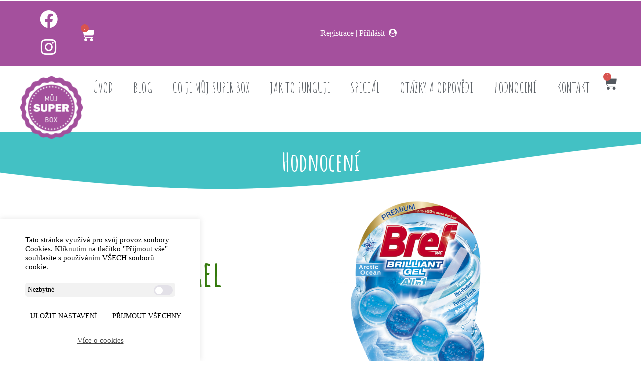

--- FILE ---
content_type: text/html; charset=UTF-8
request_url: https://www.mujsuperbox.cz/bref-brilliant-gel-all-in-1/
body_size: 37018
content:
<!DOCTYPE html>
<html lang="cs" prefix="og: https://ogp.me/ns#">
<head>
	<meta charset="UTF-8">
	<meta name="viewport" content="width=device-width, initial-scale=1.0, viewport-fit=cover" />		
<!-- Google Tag Manager by PYS -->
    <script data-cfasync="false" data-pagespeed-no-defer>
	    window.dataLayerPYS = window.dataLayerPYS || [];
	</script>
<!-- End Google Tag Manager by PYS -->
<!-- Optimalizace pro vyhledávače podle Rank Math - https://rankmath.com/ -->
<title>Bref Brilliant Gel All In 1 - Můj SuperBox</title>
<link data-rocket-preload as="style" href="https://fonts.googleapis.com/css?family=Amatic%20SC%3A100%2C100italic%2C200%2C200italic%2C300%2C300italic%2C400%2C400italic%2C500%2C500italic%2C600%2C600italic%2C700%2C700italic%2C800%2C800italic%2C900%2C900italic%7CRoboto%20Slab%3A100%2C100italic%2C200%2C200italic%2C300%2C300italic%2C400%2C400italic%2C500%2C500italic%2C600%2C600italic%2C700%2C700italic%2C800%2C800italic%2C900%2C900italic%7CNoto%20Serif%3A100%2C100italic%2C200%2C200italic%2C300%2C300italic%2C400%2C400italic%2C500%2C500italic%2C600%2C600italic%2C700%2C700italic%2C800%2C800italic%2C900%2C900italic%7CRoboto%3A100%2C100italic%2C200%2C200italic%2C300%2C300italic%2C400%2C400italic%2C500%2C500italic%2C600%2C600italic%2C700%2C700italic%2C800%2C800italic%2C900%2C900italic&#038;subset=latin-ext&#038;display=swap" rel="preload">
<link href="https://fonts.googleapis.com/css?family=Amatic%20SC%3A100%2C100italic%2C200%2C200italic%2C300%2C300italic%2C400%2C400italic%2C500%2C500italic%2C600%2C600italic%2C700%2C700italic%2C800%2C800italic%2C900%2C900italic%7CRoboto%20Slab%3A100%2C100italic%2C200%2C200italic%2C300%2C300italic%2C400%2C400italic%2C500%2C500italic%2C600%2C600italic%2C700%2C700italic%2C800%2C800italic%2C900%2C900italic%7CNoto%20Serif%3A100%2C100italic%2C200%2C200italic%2C300%2C300italic%2C400%2C400italic%2C500%2C500italic%2C600%2C600italic%2C700%2C700italic%2C800%2C800italic%2C900%2C900italic%7CRoboto%3A100%2C100italic%2C200%2C200italic%2C300%2C300italic%2C400%2C400italic%2C500%2C500italic%2C600%2C600italic%2C700%2C700italic%2C800%2C800italic%2C900%2C900italic&#038;subset=latin-ext&#038;display=swap" media="print" onload="this.media=&#039;all&#039;" rel="stylesheet">
<noscript><link rel="stylesheet" href="https://fonts.googleapis.com/css?family=Amatic%20SC%3A100%2C100italic%2C200%2C200italic%2C300%2C300italic%2C400%2C400italic%2C500%2C500italic%2C600%2C600italic%2C700%2C700italic%2C800%2C800italic%2C900%2C900italic%7CRoboto%20Slab%3A100%2C100italic%2C200%2C200italic%2C300%2C300italic%2C400%2C400italic%2C500%2C500italic%2C600%2C600italic%2C700%2C700italic%2C800%2C800italic%2C900%2C900italic%7CNoto%20Serif%3A100%2C100italic%2C200%2C200italic%2C300%2C300italic%2C400%2C400italic%2C500%2C500italic%2C600%2C600italic%2C700%2C700italic%2C800%2C800italic%2C900%2C900italic%7CRoboto%3A100%2C100italic%2C200%2C200italic%2C300%2C300italic%2C400%2C400italic%2C500%2C500italic%2C600%2C600italic%2C700%2C700italic%2C800%2C800italic%2C900%2C900italic&#038;subset=latin-ext&#038;display=swap"></noscript>
<meta name="description" content="Nový Bref Brilliant Gel je první Henkel prémiový gelový WC blok. Díky svému All in 1 složení se čtyřmi funkcemi udržuje tento automatický WC čistič"/>
<meta name="robots" content="follow, index, max-snippet:-1, max-video-preview:-1, max-image-preview:large"/>
<link rel="canonical" href="https://www.mujsuperbox.cz/bref-brilliant-gel-all-in-1/" />
<meta property="og:locale" content="cs_CZ" />
<meta property="og:type" content="article" />
<meta property="og:title" content="Bref Brilliant Gel All In 1 - Můj SuperBox" />
<meta property="og:description" content="Nový Bref Brilliant Gel je první Henkel prémiový gelový WC blok. Díky svému All in 1 složení se čtyřmi funkcemi udržuje tento automatický WC čistič" />
<meta property="og:url" content="https://www.mujsuperbox.cz/bref-brilliant-gel-all-in-1/" />
<meta property="og:site_name" content="Můj SuperBox" />
<meta property="article:section" content="2021 SPECIÁL PODZIM" />
<meta property="og:updated_time" content="2021-11-10T16:39:35+01:00" />
<meta property="og:image" content="https://www.mujsuperbox.cz/wp-content/uploads/2021/10/9000101508093_T1-e1634240460671.png" />
<meta property="og:image:secure_url" content="https://www.mujsuperbox.cz/wp-content/uploads/2021/10/9000101508093_T1-e1634240460671.png" />
<meta property="og:image:width" content="450" />
<meta property="og:image:height" content="450" />
<meta property="og:image:alt" content="Bref Brilliant Gel All in 1" />
<meta property="og:image:type" content="image/png" />
<meta property="article:published_time" content="2021-10-13T22:41:14+02:00" />
<meta property="article:modified_time" content="2021-11-10T16:39:35+01:00" />
<meta name="twitter:card" content="summary_large_image" />
<meta name="twitter:title" content="Bref Brilliant Gel All In 1 - Můj SuperBox" />
<meta name="twitter:description" content="Nový Bref Brilliant Gel je první Henkel prémiový gelový WC blok. Díky svému All in 1 složení se čtyřmi funkcemi udržuje tento automatický WC čistič" />
<meta name="twitter:image" content="https://www.mujsuperbox.cz/wp-content/uploads/2021/10/9000101508093_T1-e1634240460671.png" />
<meta name="twitter:label1" content="Napsal/a:" />
<meta name="twitter:data1" content="Romana" />
<meta name="twitter:label2" content="Doba čtení" />
<meta name="twitter:data2" content="Méně než minuta" />
<script type="application/ld+json" class="rank-math-schema">{"@context":"https://schema.org","@graph":[{"@type":"Organization","@id":"https://www.mujsuperbox.cz/#organization","name":"M\u016fj Super Box","url":"https://www.mujsuperbox.cz","logo":{"@type":"ImageObject","@id":"https://www.mujsuperbox.cz/#logo","url":"https://www.mujsuperbox.cz/wp-content/uploads/2017/09/superbox_logo-e1504435978346.png","contentUrl":"https://www.mujsuperbox.cz/wp-content/uploads/2017/09/superbox_logo-e1504435978346.png","caption":"M\u016fj Super Box","inLanguage":"cs","width":"300","height":"300"}},{"@type":"WebSite","@id":"https://www.mujsuperbox.cz/#website","url":"https://www.mujsuperbox.cz","name":"M\u016fj Super Box","publisher":{"@id":"https://www.mujsuperbox.cz/#organization"},"inLanguage":"cs"},{"@type":"ImageObject","@id":"https://www.mujsuperbox.cz/wp-content/uploads/2021/10/9000101508093_T1-e1634240460671.png","url":"https://www.mujsuperbox.cz/wp-content/uploads/2021/10/9000101508093_T1-e1634240460671.png","width":"450","height":"450","inLanguage":"cs"},{"@type":"WebPage","@id":"https://www.mujsuperbox.cz/bref-brilliant-gel-all-in-1/#webpage","url":"https://www.mujsuperbox.cz/bref-brilliant-gel-all-in-1/","name":"Bref Brilliant Gel All In 1 - M\u016fj SuperBox","datePublished":"2021-10-13T22:41:14+02:00","dateModified":"2021-11-10T16:39:35+01:00","isPartOf":{"@id":"https://www.mujsuperbox.cz/#website"},"primaryImageOfPage":{"@id":"https://www.mujsuperbox.cz/wp-content/uploads/2021/10/9000101508093_T1-e1634240460671.png"},"inLanguage":"cs"},{"@type":"Person","@id":"https://www.mujsuperbox.cz/author/romana-zidkova/","name":"Romana","url":"https://www.mujsuperbox.cz/author/romana-zidkova/","image":{"@type":"ImageObject","@id":"https://secure.gravatar.com/avatar/d90d08c2a37ed5eb3727166f2aaac8ae?s=96&amp;d=mm&amp;r=g","url":"https://secure.gravatar.com/avatar/d90d08c2a37ed5eb3727166f2aaac8ae?s=96&amp;d=mm&amp;r=g","caption":"Romana","inLanguage":"cs"},"worksFor":{"@id":"https://www.mujsuperbox.cz/#organization"}},{"@type":"BlogPosting","headline":"Bref Brilliant Gel All In 1 - M\u016fj SuperBox","datePublished":"2021-10-13T22:41:14+02:00","dateModified":"2021-11-10T16:39:35+01:00","author":{"@id":"https://www.mujsuperbox.cz/author/romana-zidkova/","name":"Romana"},"publisher":{"@id":"https://www.mujsuperbox.cz/#organization"},"description":"Nov\u00fd Bref Brilliant Gel je prvn\u00ed Henkel pr\u00e9miov\u00fd gelov\u00fd WC blok. D\u00edky sv\u00e9mu All in 1 slo\u017een\u00ed se \u010dty\u0159mi funkcemi udr\u017euje tento automatick\u00fd WC \u010disti\u010d","name":"Bref Brilliant Gel All In 1 - M\u016fj SuperBox","@id":"https://www.mujsuperbox.cz/bref-brilliant-gel-all-in-1/#richSnippet","isPartOf":{"@id":"https://www.mujsuperbox.cz/bref-brilliant-gel-all-in-1/#webpage"},"image":{"@id":"https://www.mujsuperbox.cz/wp-content/uploads/2021/10/9000101508093_T1-e1634240460671.png"},"inLanguage":"cs","mainEntityOfPage":{"@id":"https://www.mujsuperbox.cz/bref-brilliant-gel-all-in-1/#webpage"}}]}</script>
<!-- /Rank Math WordPress SEO plugin -->

<script type='application/javascript'  id='pys-version-script'>console.log('PixelYourSite Free version 11.1.4');</script>
<link rel='dns-prefetch' href='//www.googletagmanager.com' />
<link href='https://fonts.gstatic.com' crossorigin rel='preconnect' />
<link rel="alternate" type="application/rss+xml" title="Můj SuperBox &raquo; RSS zdroj" href="https://www.mujsuperbox.cz/feed/" />
<link rel="alternate" type="application/rss+xml" title="Můj SuperBox &raquo; RSS komentářů" href="https://www.mujsuperbox.cz/comments/feed/" />
<link rel="alternate" type="application/rss+xml" title="Můj SuperBox &raquo; RSS komentářů pro Bref Brilliant Gel All in 1" href="https://www.mujsuperbox.cz/bref-brilliant-gel-all-in-1/feed/" />
<link rel='stylesheet' id='wc-blocks-integration-css' href='https://www.mujsuperbox.cz/wp-content/plugins/woocommerce-subscriptions/vendor/woocommerce/subscriptions-core/build/index.css?ver=8.2.0' media='all' />
<link rel='stylesheet' id='mycred-woo-frontend-css-css' href='https://www.mujsuperbox.cz/wp-content/plugins/mycred/addons/gateway/carts/block-compatibility/build/mycred-woo-block-style.css?ver=1.4' media='all' />
<style id='wp-emoji-styles-inline-css'>

	img.wp-smiley, img.emoji {
		display: inline !important;
		border: none !important;
		box-shadow: none !important;
		height: 1em !important;
		width: 1em !important;
		margin: 0 0.07em !important;
		vertical-align: -0.1em !important;
		background: none !important;
		padding: 0 !important;
	}
</style>
<style id='wp-block-library-inline-css'>
:root{--wp-admin-theme-color:#007cba;--wp-admin-theme-color--rgb:0,124,186;--wp-admin-theme-color-darker-10:#006ba1;--wp-admin-theme-color-darker-10--rgb:0,107,161;--wp-admin-theme-color-darker-20:#005a87;--wp-admin-theme-color-darker-20--rgb:0,90,135;--wp-admin-border-width-focus:2px;--wp-block-synced-color:#7a00df;--wp-block-synced-color--rgb:122,0,223;--wp-bound-block-color:var(--wp-block-synced-color)}@media (min-resolution:192dpi){:root{--wp-admin-border-width-focus:1.5px}}.wp-element-button{cursor:pointer}:root{--wp--preset--font-size--normal:16px;--wp--preset--font-size--huge:42px}:root .has-very-light-gray-background-color{background-color:#eee}:root .has-very-dark-gray-background-color{background-color:#313131}:root .has-very-light-gray-color{color:#eee}:root .has-very-dark-gray-color{color:#313131}:root .has-vivid-green-cyan-to-vivid-cyan-blue-gradient-background{background:linear-gradient(135deg,#00d084,#0693e3)}:root .has-purple-crush-gradient-background{background:linear-gradient(135deg,#34e2e4,#4721fb 50%,#ab1dfe)}:root .has-hazy-dawn-gradient-background{background:linear-gradient(135deg,#faaca8,#dad0ec)}:root .has-subdued-olive-gradient-background{background:linear-gradient(135deg,#fafae1,#67a671)}:root .has-atomic-cream-gradient-background{background:linear-gradient(135deg,#fdd79a,#004a59)}:root .has-nightshade-gradient-background{background:linear-gradient(135deg,#330968,#31cdcf)}:root .has-midnight-gradient-background{background:linear-gradient(135deg,#020381,#2874fc)}.has-regular-font-size{font-size:1em}.has-larger-font-size{font-size:2.625em}.has-normal-font-size{font-size:var(--wp--preset--font-size--normal)}.has-huge-font-size{font-size:var(--wp--preset--font-size--huge)}.has-text-align-center{text-align:center}.has-text-align-left{text-align:left}.has-text-align-right{text-align:right}#end-resizable-editor-section{display:none}.aligncenter{clear:both}.items-justified-left{justify-content:flex-start}.items-justified-center{justify-content:center}.items-justified-right{justify-content:flex-end}.items-justified-space-between{justify-content:space-between}.screen-reader-text{border:0;clip:rect(1px,1px,1px,1px);clip-path:inset(50%);height:1px;margin:-1px;overflow:hidden;padding:0;position:absolute;width:1px;word-wrap:normal!important}.screen-reader-text:focus{background-color:#ddd;clip:auto!important;clip-path:none;color:#444;display:block;font-size:1em;height:auto;left:5px;line-height:normal;padding:15px 23px 14px;text-decoration:none;top:5px;width:auto;z-index:100000}html :where(.has-border-color){border-style:solid}html :where([style*=border-top-color]){border-top-style:solid}html :where([style*=border-right-color]){border-right-style:solid}html :where([style*=border-bottom-color]){border-bottom-style:solid}html :where([style*=border-left-color]){border-left-style:solid}html :where([style*=border-width]){border-style:solid}html :where([style*=border-top-width]){border-top-style:solid}html :where([style*=border-right-width]){border-right-style:solid}html :where([style*=border-bottom-width]){border-bottom-style:solid}html :where([style*=border-left-width]){border-left-style:solid}html :where(img[class*=wp-image-]){height:auto;max-width:100%}:where(figure){margin:0 0 1em}html :where(.is-position-sticky){--wp-admin--admin-bar--position-offset:var(--wp-admin--admin-bar--height,0px)}@media screen and (max-width:600px){html :where(.is-position-sticky){--wp-admin--admin-bar--position-offset:0px}}
</style>
<style id='classic-theme-styles-inline-css'>
/*! This file is auto-generated */
.wp-block-button__link{color:#fff;background-color:#32373c;border-radius:9999px;box-shadow:none;text-decoration:none;padding:calc(.667em + 2px) calc(1.333em + 2px);font-size:1.125em}.wp-block-file__button{background:#32373c;color:#fff;text-decoration:none}
</style>
<style id='global-styles-inline-css'>
:root{--wp--preset--aspect-ratio--square: 1;--wp--preset--aspect-ratio--4-3: 4/3;--wp--preset--aspect-ratio--3-4: 3/4;--wp--preset--aspect-ratio--3-2: 3/2;--wp--preset--aspect-ratio--2-3: 2/3;--wp--preset--aspect-ratio--16-9: 16/9;--wp--preset--aspect-ratio--9-16: 9/16;--wp--preset--color--black: #000000;--wp--preset--color--cyan-bluish-gray: #abb8c3;--wp--preset--color--white: #ffffff;--wp--preset--color--pale-pink: #f78da7;--wp--preset--color--vivid-red: #cf2e2e;--wp--preset--color--luminous-vivid-orange: #ff6900;--wp--preset--color--luminous-vivid-amber: #fcb900;--wp--preset--color--light-green-cyan: #7bdcb5;--wp--preset--color--vivid-green-cyan: #00d084;--wp--preset--color--pale-cyan-blue: #8ed1fc;--wp--preset--color--vivid-cyan-blue: #0693e3;--wp--preset--color--vivid-purple: #9b51e0;--wp--preset--gradient--vivid-cyan-blue-to-vivid-purple: linear-gradient(135deg,rgba(6,147,227,1) 0%,rgb(155,81,224) 100%);--wp--preset--gradient--light-green-cyan-to-vivid-green-cyan: linear-gradient(135deg,rgb(122,220,180) 0%,rgb(0,208,130) 100%);--wp--preset--gradient--luminous-vivid-amber-to-luminous-vivid-orange: linear-gradient(135deg,rgba(252,185,0,1) 0%,rgba(255,105,0,1) 100%);--wp--preset--gradient--luminous-vivid-orange-to-vivid-red: linear-gradient(135deg,rgba(255,105,0,1) 0%,rgb(207,46,46) 100%);--wp--preset--gradient--very-light-gray-to-cyan-bluish-gray: linear-gradient(135deg,rgb(238,238,238) 0%,rgb(169,184,195) 100%);--wp--preset--gradient--cool-to-warm-spectrum: linear-gradient(135deg,rgb(74,234,220) 0%,rgb(151,120,209) 20%,rgb(207,42,186) 40%,rgb(238,44,130) 60%,rgb(251,105,98) 80%,rgb(254,248,76) 100%);--wp--preset--gradient--blush-light-purple: linear-gradient(135deg,rgb(255,206,236) 0%,rgb(152,150,240) 100%);--wp--preset--gradient--blush-bordeaux: linear-gradient(135deg,rgb(254,205,165) 0%,rgb(254,45,45) 50%,rgb(107,0,62) 100%);--wp--preset--gradient--luminous-dusk: linear-gradient(135deg,rgb(255,203,112) 0%,rgb(199,81,192) 50%,rgb(65,88,208) 100%);--wp--preset--gradient--pale-ocean: linear-gradient(135deg,rgb(255,245,203) 0%,rgb(182,227,212) 50%,rgb(51,167,181) 100%);--wp--preset--gradient--electric-grass: linear-gradient(135deg,rgb(202,248,128) 0%,rgb(113,206,126) 100%);--wp--preset--gradient--midnight: linear-gradient(135deg,rgb(2,3,129) 0%,rgb(40,116,252) 100%);--wp--preset--font-size--small: 13px;--wp--preset--font-size--medium: 20px;--wp--preset--font-size--large: 36px;--wp--preset--font-size--x-large: 42px;--wp--preset--spacing--20: 0.44rem;--wp--preset--spacing--30: 0.67rem;--wp--preset--spacing--40: 1rem;--wp--preset--spacing--50: 1.5rem;--wp--preset--spacing--60: 2.25rem;--wp--preset--spacing--70: 3.38rem;--wp--preset--spacing--80: 5.06rem;--wp--preset--shadow--natural: 6px 6px 9px rgba(0, 0, 0, 0.2);--wp--preset--shadow--deep: 12px 12px 50px rgba(0, 0, 0, 0.4);--wp--preset--shadow--sharp: 6px 6px 0px rgba(0, 0, 0, 0.2);--wp--preset--shadow--outlined: 6px 6px 0px -3px rgba(255, 255, 255, 1), 6px 6px rgba(0, 0, 0, 1);--wp--preset--shadow--crisp: 6px 6px 0px rgba(0, 0, 0, 1);}:where(.is-layout-flex){gap: 0.5em;}:where(.is-layout-grid){gap: 0.5em;}body .is-layout-flex{display: flex;}.is-layout-flex{flex-wrap: wrap;align-items: center;}.is-layout-flex > :is(*, div){margin: 0;}body .is-layout-grid{display: grid;}.is-layout-grid > :is(*, div){margin: 0;}:where(.wp-block-columns.is-layout-flex){gap: 2em;}:where(.wp-block-columns.is-layout-grid){gap: 2em;}:where(.wp-block-post-template.is-layout-flex){gap: 1.25em;}:where(.wp-block-post-template.is-layout-grid){gap: 1.25em;}.has-black-color{color: var(--wp--preset--color--black) !important;}.has-cyan-bluish-gray-color{color: var(--wp--preset--color--cyan-bluish-gray) !important;}.has-white-color{color: var(--wp--preset--color--white) !important;}.has-pale-pink-color{color: var(--wp--preset--color--pale-pink) !important;}.has-vivid-red-color{color: var(--wp--preset--color--vivid-red) !important;}.has-luminous-vivid-orange-color{color: var(--wp--preset--color--luminous-vivid-orange) !important;}.has-luminous-vivid-amber-color{color: var(--wp--preset--color--luminous-vivid-amber) !important;}.has-light-green-cyan-color{color: var(--wp--preset--color--light-green-cyan) !important;}.has-vivid-green-cyan-color{color: var(--wp--preset--color--vivid-green-cyan) !important;}.has-pale-cyan-blue-color{color: var(--wp--preset--color--pale-cyan-blue) !important;}.has-vivid-cyan-blue-color{color: var(--wp--preset--color--vivid-cyan-blue) !important;}.has-vivid-purple-color{color: var(--wp--preset--color--vivid-purple) !important;}.has-black-background-color{background-color: var(--wp--preset--color--black) !important;}.has-cyan-bluish-gray-background-color{background-color: var(--wp--preset--color--cyan-bluish-gray) !important;}.has-white-background-color{background-color: var(--wp--preset--color--white) !important;}.has-pale-pink-background-color{background-color: var(--wp--preset--color--pale-pink) !important;}.has-vivid-red-background-color{background-color: var(--wp--preset--color--vivid-red) !important;}.has-luminous-vivid-orange-background-color{background-color: var(--wp--preset--color--luminous-vivid-orange) !important;}.has-luminous-vivid-amber-background-color{background-color: var(--wp--preset--color--luminous-vivid-amber) !important;}.has-light-green-cyan-background-color{background-color: var(--wp--preset--color--light-green-cyan) !important;}.has-vivid-green-cyan-background-color{background-color: var(--wp--preset--color--vivid-green-cyan) !important;}.has-pale-cyan-blue-background-color{background-color: var(--wp--preset--color--pale-cyan-blue) !important;}.has-vivid-cyan-blue-background-color{background-color: var(--wp--preset--color--vivid-cyan-blue) !important;}.has-vivid-purple-background-color{background-color: var(--wp--preset--color--vivid-purple) !important;}.has-black-border-color{border-color: var(--wp--preset--color--black) !important;}.has-cyan-bluish-gray-border-color{border-color: var(--wp--preset--color--cyan-bluish-gray) !important;}.has-white-border-color{border-color: var(--wp--preset--color--white) !important;}.has-pale-pink-border-color{border-color: var(--wp--preset--color--pale-pink) !important;}.has-vivid-red-border-color{border-color: var(--wp--preset--color--vivid-red) !important;}.has-luminous-vivid-orange-border-color{border-color: var(--wp--preset--color--luminous-vivid-orange) !important;}.has-luminous-vivid-amber-border-color{border-color: var(--wp--preset--color--luminous-vivid-amber) !important;}.has-light-green-cyan-border-color{border-color: var(--wp--preset--color--light-green-cyan) !important;}.has-vivid-green-cyan-border-color{border-color: var(--wp--preset--color--vivid-green-cyan) !important;}.has-pale-cyan-blue-border-color{border-color: var(--wp--preset--color--pale-cyan-blue) !important;}.has-vivid-cyan-blue-border-color{border-color: var(--wp--preset--color--vivid-cyan-blue) !important;}.has-vivid-purple-border-color{border-color: var(--wp--preset--color--vivid-purple) !important;}.has-vivid-cyan-blue-to-vivid-purple-gradient-background{background: var(--wp--preset--gradient--vivid-cyan-blue-to-vivid-purple) !important;}.has-light-green-cyan-to-vivid-green-cyan-gradient-background{background: var(--wp--preset--gradient--light-green-cyan-to-vivid-green-cyan) !important;}.has-luminous-vivid-amber-to-luminous-vivid-orange-gradient-background{background: var(--wp--preset--gradient--luminous-vivid-amber-to-luminous-vivid-orange) !important;}.has-luminous-vivid-orange-to-vivid-red-gradient-background{background: var(--wp--preset--gradient--luminous-vivid-orange-to-vivid-red) !important;}.has-very-light-gray-to-cyan-bluish-gray-gradient-background{background: var(--wp--preset--gradient--very-light-gray-to-cyan-bluish-gray) !important;}.has-cool-to-warm-spectrum-gradient-background{background: var(--wp--preset--gradient--cool-to-warm-spectrum) !important;}.has-blush-light-purple-gradient-background{background: var(--wp--preset--gradient--blush-light-purple) !important;}.has-blush-bordeaux-gradient-background{background: var(--wp--preset--gradient--blush-bordeaux) !important;}.has-luminous-dusk-gradient-background{background: var(--wp--preset--gradient--luminous-dusk) !important;}.has-pale-ocean-gradient-background{background: var(--wp--preset--gradient--pale-ocean) !important;}.has-electric-grass-gradient-background{background: var(--wp--preset--gradient--electric-grass) !important;}.has-midnight-gradient-background{background: var(--wp--preset--gradient--midnight) !important;}.has-small-font-size{font-size: var(--wp--preset--font-size--small) !important;}.has-medium-font-size{font-size: var(--wp--preset--font-size--medium) !important;}.has-large-font-size{font-size: var(--wp--preset--font-size--large) !important;}.has-x-large-font-size{font-size: var(--wp--preset--font-size--x-large) !important;}
/* hlavni stranka */

@media (max-width: 767px) {
	.header-1 .fw-header-main .fw-container {
		padding-top: 0px !important;
	}
	
	.homeoffer .fw-container {
		padding-left: 0!important;
		padding-right: 0!important;
	}
	
	.fw-header .fw-header-main {
		z-index:10000 !important;
	}
	
	.fw-header .fw-header-main .fw-container {
		position: absolute !important;
    top: -62px !important;
    right: 13px !important;
	}
	
	.fw-header .fw-header-main .fw-container .mmenu-link i {
		color: white !important;
	}
	
	.homeoffer .fw-row {
		padding-left: 15px !important;
		    display: flex !important;
					column-gap: 10px;
    	max-width: 100% !important;
        justify-content: space-between;
	}
	
	.homeoffer .tlacitko-objednat {
		font-size: 19px!important;
		margin-bottom: 10px!important;
	}
	
	.homeoffer .fw-iconbox-text p {
		font-size: 18px!important;
	}
	
	.homeoffer .fw-iconbox-text {
		font-size: 18px!important;
		padding-top: 10px !important;
		padding-bottom: 10px !important;
	}
	
	.muj-super-box-varianta .clearfix .fw-col-inner {
		   padding-left:0 !important;
			padding-right:0 !important;
	}
	
	.homeoffer h6 {
		font-size: 24px !important;
		margin-bottom: 0!important;
		margin-top: 0!important;
	}
	
	.muj-super-box-varianta {
		width: 30% !important;
	}
	
	.header-1 .fw-header-main {
		max-height: 200px !important;
	}
	
	.fw-logo-retina.header-1 .fw-header:not(.fw-header-sticky-new-logo) .mmenu-link {
		margin-top: 20px !important;
	}
	
	.fw-main-row .fw-container {
		padding-top: 10px !important;
		padding-bottom: 10px !important;
		

	}
	
	.fw-special-title { 
		padding-top: 0px !important;
		/*display: none !important*/;
	}
	
	.title-holder {
		padding: 0 20px!important;
	}
	
	.title-holder p {
		margin-bottom: 0!important;

	}
	
	.muj-super-box-varianta .tlacitko-objednat {
		margin-bottom: 20px;
	}
	
	
	.box-bottom {
		padding: 0px !important;
	}
	
	.box-bottom .fw-col-inner {
		padding-top: 10px !important;
		
	}
	
	.box-bottom .fw-special-title {
		font-size: 30px !important;
		line-height: 30px !important;
	}
	
	.box-bottom .fw-text-box p {
		font-size: 19px !important;
    line-height: 25px !important;
	}
	
	.box-bottom .fw-imagebox {
		margin-top: -50px !important;
	}

	
	.newsletter-email {
		text-align: center !important;
	}
	
	.newsletter-email img {
		padding: 10px 0 20px 0 !important;
	}
	
	.fw-contact-form-main-page .wrap-forms {
		text-align: center !important;
		padding-top: 0 !important;
	}
	
	.fw-contact-form-main-page.wrap-forms, .wrap-forms .header.title  {
		margin-bottom: 10px !important;
	}
	
	.fw-contact-form-main-page.wrap-forms, .wrap-forms .tnp-field {
		text-align: center !important;
	}
	
	.fw-contact-form-main-page .fw-row .field-text input {
		width: 85% !important;
    border: none !important;
    border-radius: 3px !important;
    background: #e9e9e9 !important;
	}
	
	.fw-footer .fw-container {
		padding-top: 0 !important;
	}
	
	.newsletter .fw-col-sm-6 {
		padding-top: 0 !important;
		padding-bottom: 0 !important;
	}
	
	#cat-header span {
		font-size: 22px !important;
	}
	
	#cat-header .elementor-container {
		align-items: center!important;
	}
	
	#subcats {
		margin-top: 20px!important;
	}
	
	#subcats li a {
		font-size: 23px !important;
		margin: 7px 20px !important;
		line-height: 46px !important;
		height: 46px !important;
	}
	#subcats ul {
		margin-left: 0!important;
	}
	
	.newsletter .field-submit{
		padding-bottom: 0!important;
		padding-top: 0!important;
		
	}
	
	.newsletter .form-builder-item{
		padding-bottom: 0!important;
		padding-top: 0!important;
	}
	
	.comment-rating-field-pro-plugin {
		height: 0px !important;
	}
	
	#subcats ul {
		display: block !important;
		columns: 2;
    -webkit-columns: 2;
	}
	
	#subcats ul li a {
		margin: 20px 0 !important;
		font-size: 19px !important;
	}
	
	#subcats ul .cat-item:first-child a {
    margin-top: 0 !important;
}
	
}

@media (max-width: 380px) { 
	.homeoffer .fw-iconbox-text {
		padding: 20px 5px !important;
		font-size: 16px !important;
	}
}


.elementor-page-972 .fw-page-builder-content .fw-container{
	padding: 50px 0Px !important;
}

.entry-meta .fw-tag-links {
	display: none;
}

body {
	max-width: 1920px;
	margin: auto !important;
}

div#respond {
	z-index: 100000;
	background-color: #fff !important;
}

#past-years a span {
	font-family: "Amatic SC", Sans-serif !important;
	font-size: 25px;
	font-weight: bold;
}

.reviewed-by-current-user .comment-button a {
	pointer-events: none;
	opacity: 0.5;
}

@media (max-width: 1024px) {
.review-years .fw-container > .fw-row:first-child 
	{
		display: grid;
		margin: 20px;
		grid-template-columns: auto auto auto;
	}
	.review-years .fw-container > .fw-row:first-child:before {
		display: none;
	}
}

.fw-post-image a {
	object-fit: contain !important;
}




.review-count {
		font-family: "Amatic SC", Sans-serif;
	font-size: 26px;
	color: #fff;
	font-weight: bold;
	text-align: center;
}

#cat-header span {
	font-family: "Amatic SC", Sans-serif;
	font-size: 30px;
	
}

.elementor-location-archive .comment-respond {
	margin-top: 0 !important;
}

.elementor-location-archive .comment-respond h3 {
	display: none;
}


.elementor-location-archive .comment-respond .logged-in-as {
	font-size: 12px;
}

/*
.hodnoceni > .elementor-widget-container > ul > li:first-child > a {
	background-color: #A4509D !important;
}*/

@media (min-width: 1024px) {
 #subcats ul {
   display: grid;
   grid-auto-flow: column;
   grid-template-rows: repeat(5, auto); 
   gap: 15px;
   margin: 0;
   padding: 0;
   list-style: none;
 }
    
 #subcats li a {
   text-align: center;
   width: 250px;
   height: 60px;
   line-height: 60px;
   display: block;
   margin: 5px;
   color: #fff;
   background-color: #43c1c4;
   font-family: "Amatic SC", Sans-serif;
   font-size: 30px;
   font-weight: bold;
   border-radius: 5px;
   transition: all 0.3s ease;
 }
    
 #subcats li a:hover {
   transform: translateY(-3px);
   box-shadow: 0 5px 15px rgba(0,0,0,0.1);
 }

    /* První tlačítko nebo aktivní kategorie */
 #subcats li:first-child a,
 #subcats li.current-cat a {
   background-color: #A4509D;
 }
}

@media (max-width: 1023px) {
 #subcats ul {
  display: grid;
  grid-template-columns: 1fr;
  gap: 10px;
  margin: 0;
  padding: 0;
  list-style: none;
 }
    
 #subcats li a {
  text-align: center;
  width: 100% !important;
  height: 60px;
  line-height: 60px;
  display: block;
  color: #fff;
  background-color: #43c1c4;
  font-family: "Amatic SC", Sans-serif;
  font-size: 30px;
  font-weight: bold;
 	border-radius: 5px;
   }
	    /* První tlačítko nebo aktivní kategorie */
 #subcats li:first-child a,
 #subcats li.current-cat a {
   background-color: #A4509D;
 }
}
 
.woo-checkout-itnook .woocommerce form div#customer_details h3 {
	text-align: left;
}

.woocommerce-form__label-for-checkbox span {
	text-align: left !important;
}

.elementor-shortcode h2 {
	display: none !important;
}

.order-number a {
	display: block !important;
	color: #fff !important;
	text-align: center;
	font-size: 18px;
	padding: 10px;
	border-radius: 10px;
	background-color: #A4509D;
}

#last-order h2 {
	color: #A4509D !important;
}

@media (max-width: 1024px) {
	.subscription-actions a {
		font-size: 22px !important;
	}
	a.button.change_address {
		margin-top: 20px !important;
	}
}

a.button.cancel {
	background-color: red !important;
}

.my_account_orders .view {
	display: none !important;;
}

.homeheart img {
	height: 500px !important;
}

input#ajdg_nobot_answer {
	border-color: red;
}

label[for="ajdg_nobot_answer"] {
	color: red;
}

 .woocommerce #account-tabs table.shop_table {
	border: none !important;
}

.elementor-tab-title.elementor-active a {
	color: #a4509d !important;
}

#account-tabs .elementor-widget-container .amount {
	font-size: 20px !important;
	margin: 10px !important;
	font-family: Sans-serif !important;
}

.elementor-tab-title a {
	color: #000 !important;
}

@media (max-width:800px) {
.fw-col-sm-1-5 {
	width: 100px;
  float: left;
}
}

.visiblezindex {
	z-index: 10000;
	background-color: #fff !important;
	position: absolute;
	bottom: -280px;
}

.select2-container--default .select2-selection--single .select2-selection__rendered {
	    font-family: 'Noto Sans';
	color: #a4509d;
	font-weight: normal;
}

.select2-container--default .select2-selection--single {
	border-radius: 0;
	height: 38px;
	padding-top: 5px;
}

.nf-after-field {
	display: none !important;
}

.fw-ratio-container.fw-ratio-2-3:after {
	padding-bottom: 400px;
}

.nocomments .comment-rating-field-pro-plugin {
	display: none;
}

.nf-field-container {
	margin-bottom: 50px !important;
}


.nf-field-container.html-container {
	margin-bottom: 0px !important;
}

.nf-field-element label {
	font-size: 18px;
}

.nocomments .comments-title {
	display: none;
}

.list-radio-wrap .nf-field-element li input {
	margin-top: 9px !important;
}

.elementor-widget-container .comment-rating-field-pro-plugin {
	display: none;
}

span.fw-after-no-ratio {
	padding-bottom: 50% !Important;
}

.elementor-widget-container .amount {
	font-size: 30px;
	font-family: 'Amatic SC';
	font-weight: bold;
	
}

button[name="add-to-cart"] {
	background-color: #a4509d;
	color: #fff;
	font-family: 'Amatic SC';
	font-size: 50px;
	padding: 20px;
	border: none;
	display: block;
	margin: auto;
	
}

#respond input.submit {
	background-color: #a4509d !important;
	padding: 10px;
	border-radius: 10px;
	font-family: 'Amatic SC';
	font-size: 28px;
	font-weight: bold;
}

.elementor-location-archive .form-submit {
	padding: 0;
}

.form-submit {
	width: 100%
}

button.revbutton {
	margin-top: 10px;

}

.revbutton {
	border: 0;
	border-radius: 10px;
	background-color: #a4509a;
	padding: 15px;
	color: #fff;
	font-family: 'Amatic SC';
	font-size: 24px;
}

.select2-selection--single b {
	margin-top: 10px;
}

.select2-container--default .select2-selection--single .select2-selection__arrow b {
	margin-top: 4px;
}

@media (min-width: 992px) and (max-width: 1199px) {
  .muj-super-box-varianta div.fw-iconbox-title {
    min-height: 100px;
  }

  .muj-super-box-varianta {
    height:920px !important;
  }

  .muj-super-box-varianta .fw-text-   box {
    height: 300px;
  }
}

.header-1 .primary-navigation > ul > li > a {
	margin-left: 25px;
	font-size: 28px
}

@media (max-width: 1199px) {
  .muj-super-box-varianta .fw-text-inner {
    height:100%;
  }
}

@media (max-width: 800px) {
	.fw-special-title {
		line-height: 60px !important;
		font-size: 50px !important;
		text-align: center;
	}
	.fw-special-title h2 {
		padding-top: 0px !important;
		margin-top: 0px !important;
	}
}




.fw-block-image-parent  {
	max-height: 400px;
	object-fit: contain;
}

.fw-block-image-parent img {
	max-height: 400px;
	object-fit: contain;
}

/* vypis produktů */
.vypis-produktu .fw-post-image,
.single .post.post-details .fw-post-image {
  text-align:center;
  height: 200px;
}

.vypis-produktu .fw-post-image img,
.single .post.post-details .fw-post-image img {
  height: 200px;
  width: auto;
}

.vypis-produktu .fw-post-image a,
.single .post.post-details .fw-post-image a {
  height: 200px;
  clear:both;
}

.site-footer {
	border-top: none !important;
}

.woo-checkout-itnook .woocommerce .woocommerce-info {
	-webkit-box-shadow: none !important;
	box-shadow: none;
}

.woo-checkout-itnook .woocommerce form table.woocommerce-checkout-review-order-table {
	-webkit-box-shadow: none;
	box-shadow: none;
}

/*p#billing_company_field, p#billing_country_field {
	display: none;
}*/

.woo-checkout-itnook .woocommerce form div.woo-billing-fields {
	border: none;
}

.woo-checkout-itnook .woocommerce form div.woo-checkout-fields {
	border: none;
}

.woo-checkout-itnook .woocommerce form table.woocommerce-checkout-review-order-table {
	border: none;
}



p#billing_address_2_field {
	display: none;
}

.woocommerce-billing-fields label {
	font-size: 16px;
	font-weight: bold;
	color: #625550;
}

ul {
list-style: none;
text-align: center;
	font-size: 16px;
	line-height: 30px;
	padding: 15px;
	
}

div.text-center {

}

div.fw-iconbox-title {
	text-align: center;
}

.fw-text-box .fw-text-inner {
}

.fw-contact-form-main-page .wrap-forms {
	background-color: #43c1c4 !important;
}

.fw-contact-form-main-page .fw-row .field-text input {
	box-shadow: none;
}

.woo-checkout-itnook .woocommerce .woocommerce-info {
	background-color: #fff;
}

.woocommerce .woocommerce-info:before {
	display: none;
}

.woocommerce .woocommerce-info {
	color: #666 !important;
}


.woocommerce .woocommerce-info a.showcoupon, .woocommerce .woocommerce-info a.showlogin {
	display: block !important;
	text-align: center;
}

.fw-iconbox .fw-iconbox-text {
	padding-bottom: 0px;
}


span.woocs_add_field {
	display: none !important;
}

.fw-logo-retina.header-1 .fw-header:not(.fw-header-sticky-new-logo) .mmenu-link {
	margin-top: 5px;
}

.woocommerce ul.products li.product {
	width: 100%; 
}


.vypis-produktu .fw-block-image-overlay {
  text-align:center;
  max-height: 220px;
}


.vypis-produktu .entry-header h4 {
  line-height:0.5 !important;
  text-align:center;
  min-height: 100px;
}

.vypis-produktu .entry-header h4 a {
  line-height:1 !important;
}

.vypis-produktu .entry-content {
  line-height:20px;
  min-height: 50px;
}

.vypis-produktu .fw-ratio-container > *,
.single .post.post-details .fw-post-image .fw-ratio-container > * {
  position: relative !important;
}

.vypis-produktu .fw-block-image-overlay {
  position: absolute !important;
}

.single .post.post-details .fw-post-image a:after,
.single .post.post-details .fw-post-image a span.fw-after-no-ratio {
  display:none;
}

.list-checkbox-wrap .nf-field-element li, .list-radio-wrap .nf-field-element li {
float: left;
}

.list-checkbox-wrap .nf-field-element li label, .list-radio-wrap .nf-field-element li label {
margin-right: 20px;
}

.list-checkbox-wrap .nf-field-element li, .list-radio-wrap .nf-field-element li label {
margin-right: 15px!important;
}

.nf-field-label label {

font-size: 32px;
font-weight: bold;
font-family: 'Amatic SC';
color: #a4509d;
}

.field-wrap button, .field-wrap input[type=button], .field-wrap input[type=submit] {
border: 0;
color: #fff;
background-color: #a4509d;
padding: 5px;
}

.related.products {
visibility:hidden;
}




.fw-site-navigation > ul {
	font-size: 16px;
}

.fw-nav-wrap .fw-site-navigation > ul {
	font-family: 'Amatic SC' !important;
	font-size: 30px;
}

li.product img {
	width: 200px !important;
	margin: auto !important;
}

.home-products div .fw-text-inner .woocommerce-Price-amount {
		font-family: 'Amatic SC';
	font-size: 50px;
	color: red;
}

div .fw-text-inner h2 {
	font-size: 40px !important;
	padding-bottom: 38px !important;
}

@media (max-width: 900px) {
	.fw-iconbox-image {
		display: none;
	} 
	.header-1 .fw-header-main .fw-container {
		padding: 10px;
	}
}

.fw-iconbox-text {
	padding: 20px !important;
}



.fw-block-image-child {
	min-height: 195px;
}

.fw-widget-post-image {
	display: none !important;
}

div.email-wrap {
	display: none;
}


.homeoffer .fw-block-image-child {
	display: none !important;
}

article.type-post .fw-block-image-child {
	display: block !important;
}

article.tag-nocomments .fw-btn-post-read-more-blog {
	display: none !important;
}


.fv-account .woocommerce-MyAccount-navigation{
	float:left;
	width: 20%;
}

.fv-account .woocommerce-MyAccount-content{
	float: left;
	margin-top: 10px;
	margin-left: 20px;
	width: calc(80% - 20px);
}

.fv-account .woocommerce-MyAccount-navigation ul{
	padding-top: 0px !important;
	border: none !important;
	box-shadow: none !important;
}

.fv-account .woocommerce-MyAccount-navigation-link{
	border: none !important;
	box-shadow: none !important;
}

.fv-account .woocommerce-MyAccount-navigation-link a{
	display: block;
	color: #54595f;
	padding: 3px 0px !important;
	font-weight: 400;
	text-align: left;
	border-bottom: 1px solid #eaeaea;
	box-shadow: none !important;
}

.fv-account .woocommerce-MyAccount-navigation-link.is-active a{
	color: #3c4146;
	font-weight: 600 !important;
}

.fv-account .shop_table{
	border: none !important;
	border-collapse: collapse !important;
	box-shadow: none !important;
}

.fv-account .shop_table th{
	border: 2px solid #d0d0d0 !important;
	text-align: left !important;
	padding: 8px !important;
	color: #1d2327 !important;
}

.fv-account .shop_table td{
	padding: 20px 10px !important;
	color: #1d2327 !important;
	border: none !important;
}

.fv-account .shop_table tr:not(:last-child) > td{
	border-bottom: 1px solid #e7e7e7 !important;
}

.fv-account .shop_table tr > td{
    background-color: #fff !important;
}

.fv-account .shop_table tr:nth-child(even) > td{
    background-color: #f4f4f4 !important;
}

.fv-account a:not(.button){
	color: #a4509d;
	font-weight: 500;
}

.fv-account input,
.fv-account textarea,
.fv-account select{
	padding: 10px 16px;
	color: #222529;
	border: 2px solid #eaeaea;
	border-radius: 0px;
}

.fv-account input:focus,
.fv-account textarea:focus,
.fv-account select:focus{
	border-color: #a4509d;
}

.fv-account .woocommerce-Payment{
	background-color: #fff !important;
	border: 2px solid #eaeaeaea;
	border-radius: 0px !important;
}

.fv-account #add_payment_method #payment ul.payment_methods{
    border-bottom: 1px solid #eaeaea;
}

.fv-account #add_payment_method #payment div.payment_box{
    color: #222529;
    background-color: #f6f6f6;
    border-radius: 0px;
}

.fv-account #add_payment_method #payment div.payment_box::before{
    border: 1em solid #f6f6f6;
    border-right-color: transparent;
    border-left-color: transparent;
    border-top-color: transparent;
}

.fv-account label{
	color: #777777;
}

.fv-account fieldset{
	display: block !important;
	padding: 20px;
	margin-bottom: 30px;
	border: 2px solid #eaeaea;
}

.fv-account legend{
	display: block;
	width: 30%;
	font-size: 22px;
	font-weight: 600;
	text-align: center;
	border: none;
}

.fv-account mark{
	color: #a4509d;
	font-weight: 600;
	background: none;
}

.fv-account .woocommerce-order-details{
	padding: 30px;
	border: 2px solid #eaeaea;
}

.fv-account .woocommerce-order-details__title,
.fv-account .woocommerce-column__title{
	font-size: 18px;
	font-weight: 600;
}

.fv-account address{
	padding: 0px 0px 20px 0px !important;
	border: none !important;
	border-bottom: 2px solid #eaeaea !important;
	border-radius: 0px !important;
}

.fv-dashboard-row{
	display: flex;
	flex-wrap: wrap;
	margin-left: -10px;
	margin-right: -10px;
}

.fv-dashboard-row .col-3{
	flex: 0 0 20%;
	max-width: 20%;
	padding-left: 10px;
	padding-right: 10px;
}

.fv-account-block{
	display: block;
	padding: 20px 10px 25px 10px;
	margin-bottom: 20px;
	text-align: center;
	border: 2px solid #eaeaea;
	border-radius: 25px;
}

.fv-account-block .icon{
	font-size: 48px;
	color: #dedede;
	transition: .3s ease;
}

.fv-account-block .title{
	display: block;
	margin-top: 20px;
	color: #222529;
	font-family: 'Amatic SC';
	font-size: 24px;
	text-transform: uppercase;
	transition: .3s ease;
}

.fv-account-block:hover .icon{
	color: #a4509d;
}

.fv-account-block:hover .title{
	text-decoration: underline;
}

@media only screen and (max-width: 480px){
	.fv-account .woocommerce-MyAccount-navigation{
		float:left;
		width: 100%;
	}

	.fv-account .woocommerce-MyAccount-content{
		float: left;
		margin-top: 10px;
		margin-left: 0px;
		padding: 10px;
		width: 100%;
	}
	
	.fv-dashboard-row .col-3{
		flex: 0 0 50%;
		max-width: 50%;
		padding-left: 10px;
		padding-right: 10px;
	}
}

.fv-dashboard-row {
	padding-top: 20px;
}
@media (min-width: 750px) {
	.e-cart-totals.e-cart-section {
		width: 60%;
  	justify-self: right;
	}
}
.checkout-button {
	font-size: 31px !important;
}

.e-coupon-anchor {
  display: block !important;
}

.e-woocommerce-coupon-nudge.e-checkout-secondary-title {
	margin-top: 30px;
}

.e-apply-coupon {
	font-family: 'Amatic SC' !important;
}

.e-coupon-anchor-description {
	display: none;
}

.woo-checkout-fields {
	border: 1px solid #d5d8dc;
	border-radius: 3px;
	padding: 30px;
	margin-bottom: 25px;
	
}

.woocommerce-shipping-methods {
	text-align: left !important;
}

.woocommerce-terms-and-conditions-wrapper {
	margin-bottom: 15px;
}

.form-row.validate-required {
	margin: 0px !important;
}

.button {
	background-color: green !important;
}

.col-md-4.col-sm-12.fw-sidebar, .wrap-entry-meta {
	display: none !important;
}

h2.entry-title {
	font-family: "Amatic SC";
	font-size: 70px;
}

.article-title h1 {
	font-family: "Amatic SC";
	font-size: 70px;
}

.article-aside h2, .article-aside h3, .article-mainpart h2 {
	font-family: "Amatic SC";
	font-size: 54px;
}

@media (max-width: 747px) {
	.e-cart-totals.e-cart-section {
		width: 100% !important;
	}
	td[data-title="Poštovné Zásilkovna: Zdarma"] {
		text-align: left !important;
		background-color: red !important;
	}
	div.e-shop-table.e-cart-section {
		padding: 5px !important;
	}
	tr.woocommerce-cart-form__cart-item.cart_item {
		padding-bottom: 20px !important;
	}
	.elementor-widget-woocommerce-cart.woocommerce.table.cart tr {
		padding: 5px !important;
	}
	.elementor-widget-woocommerce-cart .woocommerce table.cart tr {
		padding: 5px 10px !important;
	}
	.elementor-widget-woocommerce-cart .woocommerce .cart_totals.table.shop_table_responsive tr td{
		text-align: left !important;
	}
	.product-quantity {
		margin-bottom: 20px !important;
	}
}
@media (max-width: 747px) {
	.e-checkout__container {
		display: block !important;
	}
	.col-1.woo-billing-fields, .col-2.woo-checkout-fields {
		width: 100% !important;
	}

	.elementor-widget-woocommerce-checkout-page .woocommerce-checkout #payment #place_order 	{
		padding: 5px !important;
	}
	button#place_order.button.alt.wp-element-button {
		padding: 15px 25px !important;
		font-family: 'Amatic SC' !important;
	}
	a.button.zas-pop-kont.zas-tlac {
		font-size: 16px !important;
		padding: 20px !important;
	}
	.order-total td {
		line-height: 40px !important;
	}
}

.star-rating-control {
	margin-left: 20px !important;
}

/*post navigace*/
/*.navigation-name {
	font-family: 'Amatic SC';
	font-size: 40px;
	color: #A4509D;
}

.custom-post-navigation {
	padding-top: 30px;
	padding-bottom: 30px;
}

.nav-previous {
	position: absolute;
	left: 0px;
	padding: 20px 40px;
	border: 1px solid #6255501A;
	background-color: #6255501A;
	border-radius: 0px 45px 45px 0px;
}

.nav-next {
	position: absolute;
	right: 0px;
	text-align: right;
	padding: 20px 40px;
	border: 1px solid #6255501A;
	background-color: #6255501A;
	border-radius: 45px 0px 0px 45px;
}

.custom-post-navigation a {
	font-size: 20px;
}*/

.blog-post-navigation {
	display: none !important;
}

@media (max-width: 747px) {
	.comment-rating-field-pro-plugin {
		min-height: 160px;
		padding-right: 40px;
	}
	.rating-container.crfp-group-3 {
		display: flex;
		justify-content: right;
	}
}

.comment-count {
	font-size: 40px;
	line-height: 20px;
  background-color: rgba(98, 85, 80, 0.1);
  padding: 20px 2%;
	color: #A4509D;
	line-height: 40px;
}

.custom-comments-list li {
	border-bottom: 1px dotted #625550;
	padding: 50px;
}

.comment-author {
	color: #A4509D !important;
	font-size: 25px !important;
	line-height: 25px;
}

.comment-content {
	text-align: left !important;
}

.woocommerce-MyAccount-navigation {
	display: none !important;
}

.comment-rating-field-pro-plugin.my-custom-html-class {
	display: unset;
	background-color: rgba(98, 85, 80, 0.1);
	box-shadow: none;
	border: none;
	border-radius: 1px;

}
[itemprop="aggregateRating"] {
	display: none !important;
}

.comment-rating-field-pro-plugin {
	margin: 0 !important;
}

.g-recaptcha {
	display: none;
}

p.form-submit {
	width: 100% !important;
}

.shop_table.subscription_details  td {
	width: 100px !important;
}
</style>
<link rel='stylesheet' id='hide_css-css' href='https://www.mujsuperbox.cz/wp-content/plugins/addify-edit-order-by-customer/css/hide.css?ver=1.0' media='all' />
<link rel='stylesheet' id='select2_css_front-css' href='https://www.mujsuperbox.cz/wp-content/plugins/addify-edit-order-by-customer/css/select2.css?ver=1.0' media='all' />
<link rel='stylesheet' id='comment-rating-field-pro-plugin-css' href='https://www.mujsuperbox.cz/wp-content/plugins/comment-rating-field-pro-plugin/assets/css/frontend.css?ver=6.6.2' media='all' />
<link rel='stylesheet' id='cookie-law-info-css' href='https://www.mujsuperbox.cz/wp-content/plugins/cookie-law-info/legacy/public/css/cookie-law-info-public.css?ver=3.3.6' media='all' />
<link rel='stylesheet' id='cookie-law-info-gdpr-css' href='https://www.mujsuperbox.cz/wp-content/plugins/cookie-law-info/legacy/public/css/cookie-law-info-gdpr.css?ver=3.3.6' media='all' />
<link rel='stylesheet' id='rs-plugin-settings-css' href='https://www.mujsuperbox.cz/wp-content/plugins/revslider/public/assets/css/settings.css?ver=5.4.8.2' media='all' />
<style id='rs-plugin-settings-inline-css'>
#rs-demo-id {}
</style>
<link rel='stylesheet' id='woocommerce-layout-css' href='https://www.mujsuperbox.cz/wp-content/plugins/woocommerce/assets/css/woocommerce-layout.css?ver=7.9.1' media='all' />
<link rel='stylesheet' id='woocommerce-smallscreen-css' href='https://www.mujsuperbox.cz/wp-content/plugins/woocommerce/assets/css/woocommerce-smallscreen.css?ver=7.9.1' media='only screen and (max-width: 768px)' />
<link rel='stylesheet' id='woocommerce-general-css' href='https://www.mujsuperbox.cz/wp-content/plugins/woocommerce/assets/css/woocommerce.css?ver=7.9.1' media='all' />
<link rel='stylesheet' id='woocommerce-blocktheme-css' href='https://www.mujsuperbox.cz/wp-content/plugins/woocommerce/assets/css/woocommerce-blocktheme.css?ver=7.9.1' media='all' />
<style id='woocommerce-inline-inline-css'>
.woocommerce form .form-row .required { visibility: visible; }
</style>
<link rel='stylesheet' id='parent-style-css' href='https://www.mujsuperbox.cz/wp-content/themes/kids-play-parent/style.css?ver=6.6.2' media='all' />
<link rel='stylesheet' id='elementor-frontend-css' href='https://www.mujsuperbox.cz/wp-content/plugins/elementor/assets/css/frontend.min.css?ver=3.33.1' media='all' />
<link rel='stylesheet' id='widget-nav-menu-css' href='https://www.mujsuperbox.cz/wp-content/plugins/elementor-pro/assets/css/widget-nav-menu.min.css?ver=3.33.1' media='all' />
<link rel='stylesheet' id='widget-image-css' href='https://www.mujsuperbox.cz/wp-content/plugins/elementor/assets/css/widget-image.min.css?ver=3.33.1' media='all' />
<link rel='stylesheet' id='e-animation-slideInRight-css' href='https://www.mujsuperbox.cz/wp-content/plugins/elementor/assets/lib/animations/styles/slideInRight.min.css?ver=3.33.1' media='all' />
<link rel='stylesheet' id='e-animation-slideInLeft-css' href='https://www.mujsuperbox.cz/wp-content/plugins/elementor/assets/lib/animations/styles/slideInLeft.min.css?ver=3.33.1' media='all' />
<link rel='stylesheet' id='e-popup-css' href='https://www.mujsuperbox.cz/wp-content/plugins/elementor-pro/assets/css/conditionals/popup.min.css?ver=3.33.1' media='all' />
<link rel='stylesheet' id='widget-social-icons-css' href='https://www.mujsuperbox.cz/wp-content/plugins/elementor/assets/css/widget-social-icons.min.css?ver=3.33.1' media='all' />
<link rel='stylesheet' id='e-apple-webkit-css' href='https://www.mujsuperbox.cz/wp-content/plugins/elementor/assets/css/conditionals/apple-webkit.min.css?ver=3.33.1' media='all' />
<link rel='stylesheet' id='widget-woocommerce-menu-cart-css' href='https://www.mujsuperbox.cz/wp-content/plugins/elementor-pro/assets/css/widget-woocommerce-menu-cart.min.css?ver=3.33.1' media='all' />
<link rel='stylesheet' id='widget-heading-css' href='https://www.mujsuperbox.cz/wp-content/plugins/elementor/assets/css/widget-heading.min.css?ver=3.33.1' media='all' />
<link rel='stylesheet' id='widget-icon-list-css' href='https://www.mujsuperbox.cz/wp-content/plugins/elementor/assets/css/widget-icon-list.min.css?ver=3.33.1' media='all' />
<link rel='stylesheet' id='e-shapes-css' href='https://www.mujsuperbox.cz/wp-content/plugins/elementor/assets/css/conditionals/shapes.min.css?ver=3.33.1' media='all' />
<link rel='stylesheet' id='jet-elements-css' href='https://www.mujsuperbox.cz/wp-content/plugins/jet-elements/assets/css/jet-elements.css?ver=2.6.14' media='all' />
<link rel='stylesheet' id='jet-elements-skin-css' href='https://www.mujsuperbox.cz/wp-content/plugins/jet-elements/assets/css/jet-elements-skin.css?ver=2.6.14' media='all' />
<link rel='stylesheet' id='elementor-icons-css' href='https://www.mujsuperbox.cz/wp-content/plugins/elementor/assets/lib/eicons/css/elementor-icons.min.css?ver=5.44.0' media='all' />
<link rel='stylesheet' id='elementor-post-31481-css' href='https://www.mujsuperbox.cz/wp-content/uploads/elementor/css/post-31481.css?ver=1768996563' media='all' />
<link rel='stylesheet' id='font-awesome-5-all-css' href='https://www.mujsuperbox.cz/wp-content/plugins/elementor/assets/lib/font-awesome/css/all.min.css?ver=3.33.1' media='all' />
<link rel='stylesheet' id='font-awesome-4-shim-css' href='https://www.mujsuperbox.cz/wp-content/plugins/elementor/assets/lib/font-awesome/css/v4-shims.min.css?ver=3.33.1' media='all' />
<link rel='stylesheet' id='elementor-post-112887-css' href='https://www.mujsuperbox.cz/wp-content/uploads/elementor/css/post-112887.css?ver=1768996563' media='all' />
<link rel='stylesheet' id='jet-woo-builder-css' href='https://www.mujsuperbox.cz/wp-content/plugins/jet-woo-builder/assets/css/frontend.css?ver=2.1.9' media='all' />
<style id='jet-woo-builder-inline-css'>
@font-face {
				font-family: "WooCommerce";
				font-weight: normal;
				font-style: normal;
				src: url("https://www.mujsuperbox.cz/wp-content/plugins/woocommerce/assets/fonts/WooCommerce.eot");
				src: url("https://www.mujsuperbox.cz/wp-content/plugins/woocommerce/assets/fonts/WooCommerce.eot?#iefix") format("embedded-opentype"),
					 url("https://www.mujsuperbox.cz/wp-content/plugins/woocommerce/assets/fonts/WooCommerce.woff") format("woff"),
					 url("https://www.mujsuperbox.cz/wp-content/plugins/woocommerce/assets/fonts/WooCommerce.ttf") format("truetype"),
					 url("https://www.mujsuperbox.cz/wp-content/plugins/woocommerce/assets/fonts/WooCommerce.svg#WooCommerce") format("svg");
			}
</style>
<link rel='stylesheet' id='elementor-icons-shared-0-css' href='https://www.mujsuperbox.cz/wp-content/plugins/elementor/assets/lib/font-awesome/css/fontawesome.min.css?ver=5.15.3' media='all' />
<link rel='stylesheet' id='elementor-icons-fa-solid-css' href='https://www.mujsuperbox.cz/wp-content/plugins/elementor/assets/lib/font-awesome/css/solid.min.css?ver=5.15.3' media='all' />
<link rel='stylesheet' id='elementor-post-112869-css' href='https://www.mujsuperbox.cz/wp-content/uploads/elementor/css/post-112869.css?ver=1768996563' media='all' />
<link rel='stylesheet' id='elementor-post-112879-css' href='https://www.mujsuperbox.cz/wp-content/uploads/elementor/css/post-112879.css?ver=1768996563' media='all' />
<link rel='stylesheet' id='elementor-post-114866-css' href='https://www.mujsuperbox.cz/wp-content/uploads/elementor/css/post-114866.css?ver=1768996565' media='all' />
<link rel='stylesheet' id='wc_pv_intl-phones-lib-css-css' href='https://www.mujsuperbox.cz/wp-content/plugins/woo-phone-validator/assets/vendor/css/intlTelInput.min.css?ver=6.6.2' media='all' />
<link rel='stylesheet' id='wc_pv_css-style-css' href='https://www.mujsuperbox.cz/wp-content/plugins/woo-phone-validator/assets/css/frontend.min.css?ver=1.3.0' media='all' />
<link rel='stylesheet' id='newsletter-css' href='https://www.mujsuperbox.cz/wp-content/plugins/newsletter/style.css?ver=9.0.8' media='all' />
<link rel='stylesheet' id='mycred-front-css' href='https://www.mujsuperbox.cz/wp-content/plugins/mycred/assets/css/mycred-front.css?ver=2.9.6' media='all' />
<link rel='stylesheet' id='mycred-social-share-icons-css' href='https://www.mujsuperbox.cz/wp-content/plugins/mycred/assets/css/mycred-social-icons.css?ver=2.9.6' media='all' />
<link rel='stylesheet' id='mycred-social-share-style-css' href='https://www.mujsuperbox.cz/wp-content/plugins/mycred/assets/css/mycred-social-share.css?ver=2.9.6' media='all' />
<link rel='stylesheet' id='bootstrap-css' href='https://www.mujsuperbox.cz/wp-content/themes/kids-play-parent/css/bootstrap.css?ver=1.0' media='all' />
<link rel='stylesheet' id='fw-mmenu-css' href='https://www.mujsuperbox.cz/wp-content/themes/kids-play-parent/css/jquery.mmenu.all.css?ver=1.0' media='all' />
<link rel='stylesheet' id='kids-play-style-css' href='https://www.mujsuperbox.cz/wp-content/uploads/kids-play-style.css?ver=1732031290' media='all' />
<link rel='stylesheet' id='fw-theme-style-css' href='https://www.mujsuperbox.cz/wp-content/themes/kids-play-child/style.css?ver=1.0' media='all' />
<link rel='stylesheet' id='prettyPhoto-css' href='https://www.mujsuperbox.cz/wp-content/themes/kids-play-parent/css/prettyPhoto.css?ver=1.0' media='all' />
<link rel='stylesheet' id='animate-css' href='https://www.mujsuperbox.cz/wp-content/themes/kids-play-parent/css/animate.css?ver=1.0' media='all' />
<link rel='stylesheet' id='font-awesome-css' href='https://www.mujsuperbox.cz/wp-content/plugins/elementor/assets/lib/font-awesome/css/font-awesome.min.css?ver=4.7.0' media='all' />




<link rel='stylesheet' id='elementor-icons-fa-brands-css' href='https://www.mujsuperbox.cz/wp-content/plugins/elementor/assets/lib/font-awesome/css/brands.min.css?ver=5.15.3' media='all' />
<script id="jquery-core-js-extra">
var pysFacebookRest = {"restApiUrl":"https:\/\/www.mujsuperbox.cz\/wp-json\/pys-facebook\/v1\/event","debug":""};
</script>
<script src="https://www.mujsuperbox.cz/wp-includes/js/jquery/jquery.min.js?ver=3.7.1" id="jquery-core-js"></script>
<script src="https://www.mujsuperbox.cz/wp-includes/js/jquery/jquery-migrate.min.js?ver=3.4.1" id="jquery-migrate-js"></script>
<script src="https://www.mujsuperbox.cz/wp-content/plugins/addify-edit-order-by-customer/js/select2.js?ver=1.0" id="select2_js_front-js"></script>
<script id="cart_popup-js-extra">
var edit_order_by_customer = {"admin_url":"https:\/\/www.mujsuperbox.cz\/wp-admin\/admin-ajax.php","nonce":"46cb040acd"};
</script>
<script src="https://www.mujsuperbox.cz/wp-content/plugins/addify-edit-order-by-customer/js/popup.js?ver=1.0.7" id="cart_popup-js"></script>
<script id="cookie-law-info-js-extra">
var Cli_Data = {"nn_cookie_ids":["PHPSESSID","cookielawinfo-checkbox-necessary","cookielawinfo-checkbox-functional","cookielawinfo-checkbox-performance","cookielawinfo-checkbox-analytics","cookielawinfo-checkbox-advertisement","cookielawinfo-checkbox-others","elementor"],"cookielist":[],"non_necessary_cookies":{"nezbytne":["PHPSESSID","elementor"]},"ccpaEnabled":"","ccpaRegionBased":"","ccpaBarEnabled":"","strictlyEnabled":["necessary","obligatoire"],"ccpaType":"gdpr","js_blocking":"","custom_integration":"","triggerDomRefresh":"","secure_cookies":""};
var cli_cookiebar_settings = {"animate_speed_hide":"500","animate_speed_show":"500","background":"#FFF","border":"#b1a6a6c2","border_on":"","button_1_button_colour":"#000","button_1_button_hover":"#000000","button_1_link_colour":"#fff","button_1_as_button":"1","button_1_new_win":"","button_2_button_colour":"#333","button_2_button_hover":"#292929","button_2_link_colour":"#444","button_2_as_button":"","button_2_hidebar":"","button_3_button_colour":"#000","button_3_button_hover":"#000000","button_3_link_colour":"#fff","button_3_as_button":"1","button_3_new_win":"","button_4_button_colour":"#000","button_4_button_hover":"#000000","button_4_link_colour":"#62a329","button_4_as_button":"","button_7_button_colour":"#ffffff","button_7_button_hover":"#cccccc","button_7_link_colour":"#000000","button_7_as_button":"1","button_7_new_win":"","font_family":"inherit","header_fix":"","notify_animate_hide":"1","notify_animate_show":"","notify_div_id":"#cookie-law-info-bar","notify_position_horizontal":"right","notify_position_vertical":"bottom","scroll_close":"","scroll_close_reload":"","accept_close_reload":"","reject_close_reload":"","showagain_tab":"1","showagain_background":"#fff","showagain_border":"#000","showagain_div_id":"#cookie-law-info-again","showagain_x_position":"100px","text":"#000","show_once_yn":"","show_once":"10000","logging_on":"","as_popup":"","popup_overlay":"1","bar_heading_text":"","cookie_bar_as":"banner","popup_showagain_position":"bottom-right","widget_position":"left"};
var log_object = {"ajax_url":"https:\/\/www.mujsuperbox.cz\/wp-admin\/admin-ajax.php"};
</script>
<script src="https://www.mujsuperbox.cz/wp-content/plugins/cookie-law-info/legacy/public/js/cookie-law-info-public.js?ver=3.3.6" id="cookie-law-info-js"></script>
<script src="https://www.mujsuperbox.cz/wp-content/plugins/revslider/public/assets/js/jquery.themepunch.tools.min.js?ver=5.4.8.2" id="tp-tools-js"></script>
<script src="https://www.mujsuperbox.cz/wp-content/plugins/revslider/public/assets/js/jquery.themepunch.revolution.min.js?ver=5.4.8.2" id="revmin-js"></script>
<script src="https://www.mujsuperbox.cz/wp-content/plugins/toret-zasilkovna/assets/js/public.js?ver=6.6.2" id="zasilkovna-public-js"></script>
<script src="https://www.mujsuperbox.cz/wp-content/plugins/elementor/assets/lib/font-awesome/js/v4-shims.min.js?ver=3.33.1" id="font-awesome-4-shim-js"></script>
<script src="https://www.mujsuperbox.cz/wp-content/plugins/pixelyoursite/dist/scripts/jquery.bind-first-0.2.3.min.js?ver=0.2.3" id="jquery-bind-first-js"></script>
<script src="https://www.mujsuperbox.cz/wp-content/plugins/pixelyoursite/dist/scripts/js.cookie-2.1.3.min.js?ver=2.1.3" id="js-cookie-pys-js"></script>
<script src="https://www.mujsuperbox.cz/wp-content/plugins/pixelyoursite/dist/scripts/tld.min.js?ver=2.3.1" id="js-tld-js"></script>
<script id="pys-js-extra">
var pysOptions = {"staticEvents":{"facebook":{"init_event":[{"delay":0,"type":"static","ajaxFire":true,"name":"PageView","pixelIds":["359815071542147"],"eventID":"6687ece0-e2ab-483d-bed7-e85f5ce8dd33","params":{"post_category":"2021 SPECI\u00c1L PODZIM","page_title":"Bref Brilliant Gel All in 1","post_type":"post","post_id":53214,"plugin":"PixelYourSite","user_role":"guest","event_url":"www.mujsuperbox.cz\/bref-brilliant-gel-all-in-1\/"},"e_id":"init_event","ids":[],"hasTimeWindow":false,"timeWindow":0,"woo_order":"","edd_order":""}]}},"dynamicEvents":{"woo_add_to_cart_on_button_click":{"facebook":{"delay":0,"type":"dyn","name":"AddToCart","pixelIds":["359815071542147"],"eventID":"746633f3-0048-4875-a4c0-aff44138aaa0","params":{"page_title":"Bref Brilliant Gel All in 1","post_type":"post","post_id":53214,"plugin":"PixelYourSite","user_role":"guest","event_url":"www.mujsuperbox.cz\/bref-brilliant-gel-all-in-1\/"},"e_id":"woo_add_to_cart_on_button_click","ids":[],"hasTimeWindow":false,"timeWindow":0,"woo_order":"","edd_order":""}}},"triggerEvents":[],"triggerEventTypes":[],"facebook":{"pixelIds":["359815071542147"],"advancedMatching":[],"advancedMatchingEnabled":false,"removeMetadata":false,"wooVariableAsSimple":false,"serverApiEnabled":true,"wooCRSendFromServer":false,"send_external_id":null,"enabled_medical":false,"do_not_track_medical_param":["event_url","post_title","page_title","landing_page","content_name","categories","category_name","tags"],"meta_ldu":false},"ga":{"trackingIds":["UA-26743614-7"],"commentEventEnabled":true,"downloadEnabled":true,"formEventEnabled":true,"crossDomainEnabled":false,"crossDomainAcceptIncoming":false,"crossDomainDomains":[],"isDebugEnabled":[],"serverContainerUrls":{"UA-26743614-7":{"enable_server_container":"","server_container_url":"","transport_url":""}},"additionalConfig":{"UA-26743614-7":{"first_party_collection":true}},"disableAdvertisingFeatures":false,"disableAdvertisingPersonalization":false,"wooVariableAsSimple":true,"custom_page_view_event":false},"debug":"","siteUrl":"https:\/\/www.mujsuperbox.cz","ajaxUrl":"https:\/\/www.mujsuperbox.cz\/wp-admin\/admin-ajax.php","ajax_event":"55b11547d6","enable_remove_download_url_param":"1","cookie_duration":"7","last_visit_duration":"60","enable_success_send_form":"","ajaxForServerEvent":"1","ajaxForServerStaticEvent":"1","useSendBeacon":"1","send_external_id":"1","external_id_expire":"180","track_cookie_for_subdomains":"1","google_consent_mode":"1","gdpr":{"ajax_enabled":true,"all_disabled_by_api":true,"facebook_disabled_by_api":false,"analytics_disabled_by_api":false,"google_ads_disabled_by_api":false,"pinterest_disabled_by_api":false,"bing_disabled_by_api":false,"reddit_disabled_by_api":false,"externalID_disabled_by_api":false,"facebook_prior_consent_enabled":false,"analytics_prior_consent_enabled":true,"google_ads_prior_consent_enabled":null,"pinterest_prior_consent_enabled":true,"bing_prior_consent_enabled":true,"cookiebot_integration_enabled":false,"cookiebot_facebook_consent_category":"marketing","cookiebot_analytics_consent_category":"statistics","cookiebot_tiktok_consent_category":"marketing","cookiebot_google_ads_consent_category":"marketing","cookiebot_pinterest_consent_category":"marketing","cookiebot_bing_consent_category":"marketing","consent_magic_integration_enabled":false,"real_cookie_banner_integration_enabled":false,"cookie_notice_integration_enabled":false,"cookie_law_info_integration_enabled":true,"analytics_storage":{"enabled":true,"value":"granted","filter":false},"ad_storage":{"enabled":true,"value":"granted","filter":false},"ad_user_data":{"enabled":true,"value":"granted","filter":false},"ad_personalization":{"enabled":true,"value":"granted","filter":false}},"cookie":{"disabled_all_cookie":false,"disabled_start_session_cookie":false,"disabled_advanced_form_data_cookie":false,"disabled_landing_page_cookie":false,"disabled_first_visit_cookie":false,"disabled_trafficsource_cookie":false,"disabled_utmTerms_cookie":false,"disabled_utmId_cookie":false},"tracking_analytics":{"TrafficSource":"direct","TrafficLanding":"undefined","TrafficUtms":[],"TrafficUtmsId":[]},"GATags":{"ga_datalayer_type":"default","ga_datalayer_name":"dataLayerPYS"},"woo":{"enabled":true,"enabled_save_data_to_orders":true,"addToCartOnButtonEnabled":true,"addToCartOnButtonValueEnabled":true,"addToCartOnButtonValueOption":"price","singleProductId":null,"removeFromCartSelector":"form.woocommerce-cart-form .remove","addToCartCatchMethod":"add_cart_js","is_order_received_page":false,"containOrderId":false},"edd":{"enabled":false},"cache_bypass":"1769099313"};
</script>
<script src="https://www.mujsuperbox.cz/wp-content/plugins/pixelyoursite/dist/scripts/public.js?ver=11.1.4" id="pys-js"></script>
<script src="https://www.mujsuperbox.cz/wp-content/themes/kids-play-parent/js/lib/modernizr.min.js?ver=1.0" id="modernizr-js"></script>
<script src="https://www.mujsuperbox.cz/wp-content/themes/kids-play-parent/js/lib/bootstrap.min.js?ver=1.0" id="bootstrap-js"></script>
<script src="https://www.mujsuperbox.cz/wp-content/themes/kids-play-parent/js/jquery.touchSwipe.min.js?ver=1.0" id="touchSwipe-js"></script>
<script src="https://www.mujsuperbox.cz/wp-content/themes/kids-play-parent/js/lib/html5shiv.js?ver=1.0" id="html5shiv-js"></script>
<script src="https://www.mujsuperbox.cz/wp-content/themes/kids-play-parent/js/lib/respond.min.js?ver=1.0" id="respond-js"></script>

<!-- Google tag (gtag.js) snippet added by Site Kit -->
<!-- Google Analytics snippet added by Site Kit -->
<script src="https://www.googletagmanager.com/gtag/js?id=GT-PH3TCM8&l=dataLayerPYS" id="google_gtagjs-js" async></script>
<script id="google_gtagjs-js-after">
window.dataLayerPYS = window.dataLayerPYS || [];function gtag(){dataLayerPYS.push(arguments);}
gtag("set","linker",{"domains":["www.mujsuperbox.cz"]});
gtag("js", new Date());
gtag("set", "developer_id.dZTNiMT", true);
gtag("config", "GT-PH3TCM8");
 window._googlesitekit = window._googlesitekit || {}; window._googlesitekit.throttledEvents = []; window._googlesitekit.gtagEvent = (name, data) => { var key = JSON.stringify( { name, data } ); if ( !! window._googlesitekit.throttledEvents[ key ] ) { return; } window._googlesitekit.throttledEvents[ key ] = true; setTimeout( () => { delete window._googlesitekit.throttledEvents[ key ]; }, 5 ); gtag( "event", name, { ...data, event_source: "site-kit" } ); };
</script>
<link rel="https://api.w.org/" href="https://www.mujsuperbox.cz/wp-json/" /><link rel="alternate" title="JSON" type="application/json" href="https://www.mujsuperbox.cz/wp-json/wp/v2/posts/53214" /><link rel="EditURI" type="application/rsd+xml" title="RSD" href="https://www.mujsuperbox.cz/xmlrpc.php?rsd" />
<meta name="generator" content="WordPress 6.6.2" />
<link rel='shortlink' href='https://www.mujsuperbox.cz/?p=53214' />
<link rel="alternate" title="oEmbed (JSON)" type="application/json+oembed" href="https://www.mujsuperbox.cz/wp-json/oembed/1.0/embed?url=https%3A%2F%2Fwww.mujsuperbox.cz%2Fbref-brilliant-gel-all-in-1%2F" />
<link rel="alternate" title="oEmbed (XML)" type="text/xml+oembed" href="https://www.mujsuperbox.cz/wp-json/oembed/1.0/embed?url=https%3A%2F%2Fwww.mujsuperbox.cz%2Fbref-brilliant-gel-all-in-1%2F&#038;format=xml" />
<meta name="generator" content="Site Kit by Google 1.166.0" />		<script>
			jQuery(document).ready(function(){
				jQuery(".cli-tab-section-container").clone().appendTo('#wpd-cookie-controls');
				jQuery("#wt-cli-privacy-save-btn").clone().prependTo('#cookie-law-info-bar .cli-bar-btn_container');
				jQuery("#wt-cli-privacy-save-btn").text("ULOŽIT NASTAVENÍ");
				jQuery("#cookie-law-info-again > span").text("NASTAVENÍ COOKIES");
			});
		</script>
		<style>
			#cookie-law-info-bar .cli-tab-section {
				pointer-events:none !important;
				width:300px !important;
			}
			.cli-switch {
				pointer-events:all
			}
			.cli-switch .cli-slider:after  {
				display:none !important
			}
			#cookie-law-info-bar {
				width: 400px !important;
			}
			#cookie-law-info-bar .cli-bar-container {
				display:flex;
				flex-direction:column
			}
			.cli-tab-header {
				padding: 5px !important
			}
			#cookie-law-info-bar .cli-tab-header a:before {
				display: none !important
			}
			.cli-bar-message {
				width:300px !important
			}
			#wt-cli-accept-all-btn {
				text-transform:uppercase;
				font-size: 14px !important;
			}
			.cli-switch input:checked + .cli-slider {
				background-color:#a4509d;
			}
			#cookie-law-info-bar a {
				color:black
			}
		</style>
<meta property="og:image" content="https://www.mujsuperbox.cz/wp-content/uploads/2021/10/9000101508093_T1-e1634240460671.png" /><meta property="og:title" content="Bref Brilliant Gel All in 1" /><meta property="og:url" content="https://www.mujsuperbox.cz/bref-brilliant-gel-all-in-1/" /><meta property="og:type" content="website" /><meta property="og:description" content="brilantní řešení pro WC" />	<noscript><style>.woocommerce-product-gallery{ opacity: 1 !important; }</style></noscript>
	<meta name="generator" content="Elementor 3.33.1; features: additional_custom_breakpoints; settings: css_print_method-external, google_font-enabled, font_display-auto">
			<style>
				.e-con.e-parent:nth-of-type(n+4):not(.e-lazyloaded):not(.e-no-lazyload),
				.e-con.e-parent:nth-of-type(n+4):not(.e-lazyloaded):not(.e-no-lazyload) * {
					background-image: none !important;
				}
				@media screen and (max-height: 1024px) {
					.e-con.e-parent:nth-of-type(n+3):not(.e-lazyloaded):not(.e-no-lazyload),
					.e-con.e-parent:nth-of-type(n+3):not(.e-lazyloaded):not(.e-no-lazyload) * {
						background-image: none !important;
					}
				}
				@media screen and (max-height: 640px) {
					.e-con.e-parent:nth-of-type(n+2):not(.e-lazyloaded):not(.e-no-lazyload),
					.e-con.e-parent:nth-of-type(n+2):not(.e-lazyloaded):not(.e-no-lazyload) * {
						background-image: none !important;
					}
				}
			</style>
			<meta name="generator" content="Powered by Slider Revolution 5.4.8.2 - responsive, Mobile-Friendly Slider Plugin for WordPress with comfortable drag and drop interface." />
<link rel="icon" href="https://www.mujsuperbox.cz/wp-content/uploads/2017/09/logo-100x100.png" sizes="32x32" />
<link rel="icon" href="https://www.mujsuperbox.cz/wp-content/uploads/2017/09/logo.png" sizes="192x192" />
<link rel="apple-touch-icon" href="https://www.mujsuperbox.cz/wp-content/uploads/2017/09/logo.png" />
<meta name="msapplication-TileImage" content="https://www.mujsuperbox.cz/wp-content/uploads/2017/09/logo.png" />
<style type="text/css">div.rating-container.crfp-group-3 {min-height: 24px;}div.rating-container.crfp-group-3 span,div.rating-container.crfp-group-3 a {line-height: 24px;}div.rating-container.crfp-group-3 span.rating-always-on { width: 120px;height: 24px;background-image: url(https://www.mujsuperbox.cz/wp-content/plugins/comment-rating-field-pro-plugin//views/global/svg.php?svg=star&color=cccccc&size=24);}div.rating-container.crfp-group-3 span.crfp-rating {height: 24px;background-image: url(https://www.mujsuperbox.cz/wp-content/plugins/comment-rating-field-pro-plugin//views/global/svg.php?svg=star&color=54cacd&size=24);}div.rating-container.crfp-group-3 div.star-rating a {width: 24px;max-width: 24px;height: 24px;background-image: url(https://www.mujsuperbox.cz/wp-content/plugins/comment-rating-field-pro-plugin//views/global/svg.php?svg=star&color=cccccc&size=24);}p.crfp-group-3 div.star-rating {width: 24px;height: 24px;}p.crfp-group-3 div.star-rating a {width: 24px;max-width: 24px;height: 24px;background-image: url(https://www.mujsuperbox.cz/wp-content/plugins/comment-rating-field-pro-plugin//views/global/svg.php?svg=star&color=cccccc&size=24);}p.crfp-group-3 div.star-rating-hover a {background-image: url(https://www.mujsuperbox.cz/wp-content/plugins/comment-rating-field-pro-plugin//views/global/svg.php?svg=star&color=a34c9c&size=24);}p.crfp-group-3 div.star-rating-on a {background-image: url(https://www.mujsuperbox.cz/wp-content/plugins/comment-rating-field-pro-plugin//views/global/svg.php?svg=star&color=54cacd&size=24);}p.crfp-group-3 div.rating-cancel {width: 24px;height: 24px;}p.crfp-group-3 div.rating-cancel a {width: 24px;height: 24px;background-image: url(https://www.mujsuperbox.cz/wp-content/plugins/comment-rating-field-pro-plugin//views/global/svg.php?svg=delete&color=cccccc&size=24);}p.crfp-group-3 div.rating-cancel.star-rating-hover a {background-image: url(https://www.mujsuperbox.cz/wp-content/plugins/comment-rating-field-pro-plugin//views/global/svg.php?svg=delete&color=a34c9c&size=24);}div.rating-container.crfp-group-3 div.crfp-bar .bar {background-color: #cccccc;}div.rating-container.crfp-group-3 div.crfp-bar .bar .fill {background-color: #54cacd;}</style><script type="text/javascript">function setREVStartSize(e){									
						try{ e.c=jQuery(e.c);var i=jQuery(window).width(),t=9999,r=0,n=0,l=0,f=0,s=0,h=0;
							if(e.responsiveLevels&&(jQuery.each(e.responsiveLevels,function(e,f){f>i&&(t=r=f,l=e),i>f&&f>r&&(r=f,n=e)}),t>r&&(l=n)),f=e.gridheight[l]||e.gridheight[0]||e.gridheight,s=e.gridwidth[l]||e.gridwidth[0]||e.gridwidth,h=i/s,h=h>1?1:h,f=Math.round(h*f),"fullscreen"==e.sliderLayout){var u=(e.c.width(),jQuery(window).height());if(void 0!=e.fullScreenOffsetContainer){var c=e.fullScreenOffsetContainer.split(",");if (c) jQuery.each(c,function(e,i){u=jQuery(i).length>0?u-jQuery(i).outerHeight(!0):u}),e.fullScreenOffset.split("%").length>1&&void 0!=e.fullScreenOffset&&e.fullScreenOffset.length>0?u-=jQuery(window).height()*parseInt(e.fullScreenOffset,0)/100:void 0!=e.fullScreenOffset&&e.fullScreenOffset.length>0&&(u-=parseInt(e.fullScreenOffset,0))}f=u}else void 0!=e.minHeight&&f<e.minHeight&&(f=e.minHeight);e.c.closest(".rev_slider_wrapper").css({height:f})					
						}catch(d){console.log("Failure at Presize of Slider:"+d)}						
					};</script>
<meta name="generator" content="WP Rocket 3.20.0.3" data-wpr-features="wpr_desktop" /></head>
<body class="fw-unyson-disabled header-1 fw-top-logo-left fw-section-space-md fw-animation-mobile-off elementor-default elementor-template-full-width elementor-kit-31481 elementor-page-114866">
		<header data-rocket-location-hash="0988b27f28d235ed431a83eba15b53a0" data-elementor-type="header" data-elementor-id="112869" class="elementor elementor-112869 elementor-location-header" data-elementor-post-type="elementor_library">
			<div class="elementor-element elementor-element-bea7be5 e-flex e-con-boxed e-con e-parent" data-id="bea7be5" data-element_type="container" data-settings="{&quot;background_background&quot;:&quot;classic&quot;,&quot;jet_parallax_layout_list&quot;:[]}">
					<div data-rocket-location-hash="da3b654b339ed49f0234db69a353a170" class="e-con-inner">
		<div class="elementor-element elementor-element-e12fe89 e-con-full e-flex e-con e-child" data-id="e12fe89" data-element_type="container" data-settings="{&quot;jet_parallax_layout_list&quot;:[]}">
				<div class="elementor-element elementor-element-3058608 elementor-shape-circle elementor-widget__width-initial elementor-grid-0 e-grid-align-center elementor-widget elementor-widget-social-icons" data-id="3058608" data-element_type="widget" data-widget_type="social-icons.default">
				<div class="elementor-widget-container">
							<div class="elementor-social-icons-wrapper elementor-grid" role="list">
							<span class="elementor-grid-item" role="listitem">
					<a class="elementor-icon elementor-social-icon elementor-social-icon-facebook elementor-repeater-item-b8fa8cc" target="_blank">
						<span class="elementor-screen-only">Facebook</span>
						<i aria-hidden="true" class="fab fa-facebook"></i>					</a>
				</span>
							<span class="elementor-grid-item" role="listitem">
					<a class="elementor-icon elementor-social-icon elementor-social-icon-instagram elementor-repeater-item-f5659ef" target="_blank">
						<span class="elementor-screen-only">Instagram</span>
						<i aria-hidden="true" class="fab fa-instagram"></i>					</a>
				</span>
					</div>
						</div>
				</div>
		<div class="elementor-element elementor-element-ddc26fa e-con-full e-flex e-con e-child" data-id="ddc26fa" data-element_type="container" data-settings="{&quot;jet_parallax_layout_list&quot;:[]}">
				<div class="elementor-element elementor-element-34aefd8 elementor-hidden-desktop elementor-hidden-tablet elementor-view-default elementor-widget elementor-widget-icon" data-id="34aefd8" data-element_type="widget" data-widget_type="icon.default">
				<div class="elementor-widget-container">
							<div class="elementor-icon-wrapper">
			<a class="elementor-icon" href="#elementor-action%3Aaction%3Dpopup%3Aopen%26settings%3DeyJpZCI6IjExMjg4NyIsInRvZ2dsZSI6ZmFsc2V9">
			<i aria-hidden="true" class="fas fa-bars"></i>			</a>
		</div>
						</div>
				</div>
				<div class="elementor-element elementor-element-f41541e toggle-icon--cart-solid remove-item-position--middle elementor-menu-cart--items-indicator-bubble elementor-menu-cart--cart-type-side-cart elementor-menu-cart--show-remove-button-yes elementor-widget elementor-widget-woocommerce-menu-cart" data-id="f41541e" data-element_type="widget" data-settings="{&quot;cart_type&quot;:&quot;side-cart&quot;,&quot;open_cart&quot;:&quot;click&quot;,&quot;automatically_open_cart&quot;:&quot;no&quot;}" data-widget_type="woocommerce-menu-cart.default">
				<div class="elementor-widget-container">
							<div class="elementor-menu-cart__wrapper">
							<div class="elementor-menu-cart__toggle_wrapper">
					<div class="elementor-menu-cart__container elementor-lightbox" aria-hidden="true">
						<div class="elementor-menu-cart__main" aria-hidden="true">
									<div class="elementor-menu-cart__close-button">
					</div>
									<div class="widget_shopping_cart_content">
															</div>
						</div>
					</div>
							<div class="elementor-menu-cart__toggle elementor-button-wrapper">
			<a id="elementor-menu-cart__toggle_button" href="#" class="elementor-menu-cart__toggle_button elementor-button elementor-size-sm" aria-expanded="false">
				<span class="elementor-button-text"><span class="woocommerce-Price-amount amount"><bdi>0.00&nbsp;<span class="woocommerce-Price-currencySymbol">Kč</span></bdi></span></span>
				<span class="elementor-button-icon">
					<span class="elementor-button-icon-qty" data-counter="0">0</span>
					<i class="eicon-cart-solid"></i>					<span class="elementor-screen-only">Cart</span>
				</span>
			</a>
		</div>
						</div>
					</div> <!-- close elementor-menu-cart__wrapper -->
						</div>
				</div>
				</div>
				</div>
		<div class="elementor-element elementor-element-fe2b341 e-con-full e-flex e-con e-child" data-id="fe2b341" data-element_type="container" data-settings="{&quot;jet_parallax_layout_list&quot;:[]}">
				<div class="elementor-element elementor-element-3378f83 text-top-bar elementor-widget elementor-widget-shortcode" data-id="3378f83" data-element_type="widget" data-widget_type="shortcode.default">
				<div class="elementor-widget-container">
						    <a class="woo-login-popup-sc-open" href="#woo-login-popup-sc-register">Registrace</a> | <a class="woo-login-popup-sc-open" href="#woo-login-popup-sc-login">Přihlásit</a>
	&nbsp;<i class="fa fa-user-circle" aria-hidden="true"></i>		<div class="elementor-shortcode"></div>
						</div>
				</div>
				</div>
					</div>
				</div>
		<div class="elementor-element elementor-element-3092c40 elementor-hidden-mobile e-flex e-con-boxed e-con e-parent" data-id="3092c40" data-element_type="container" data-settings="{&quot;jet_parallax_layout_list&quot;:[]}">
					<div data-rocket-location-hash="db09287dc3941bcac9abe956715ef14a" class="e-con-inner">
				<div class="elementor-element elementor-element-6e9c2dd elementor-hidden-mobile elementor-widget elementor-widget-image" data-id="6e9c2dd" data-element_type="widget" data-widget_type="image.default">
				<div class="elementor-widget-container">
																<a href="https://www.mujsuperbox.cz">
							<img fetchpriority="high" width="1024" height="1024" src="https://www.mujsuperbox.cz/wp-content/uploads/2017/09/superbox_logo-1024x1024.png" class="attachment-large size-large wp-image-562" alt="superbox_logo" srcset="https://www.mujsuperbox.cz/wp-content/uploads/2017/09/superbox_logo-1024x1024.png 1024w, https://www.mujsuperbox.cz/wp-content/uploads/2017/09/superbox_logo-e1504435978346-100x100.png 100w, https://www.mujsuperbox.cz/wp-content/uploads/2017/09/superbox_logo-150x150.png 150w, https://www.mujsuperbox.cz/wp-content/uploads/2017/09/superbox_logo-e1504435978346.png 300w, https://www.mujsuperbox.cz/wp-content/uploads/2017/09/superbox_logo-768x768.png 768w, https://www.mujsuperbox.cz/wp-content/uploads/2017/09/superbox_logo-600x600.png 600w, https://www.mujsuperbox.cz/wp-content/uploads/2017/09/superbox_logo-800x800.png 800w" sizes="(max-width: 1024px) 100vw, 1024px" />								</a>
															</div>
				</div>
		<div class="elementor-element elementor-element-598e89b e-con-full e-flex e-con e-child" data-id="598e89b" data-element_type="container" data-settings="{&quot;jet_parallax_layout_list&quot;:[]}">
				<div class="elementor-element elementor-element-60b124b elementor-nav-menu__align-end elementor-nav-menu--dropdown-tablet elementor-nav-menu__text-align-aside elementor-nav-menu--toggle elementor-nav-menu--burger elementor-widget elementor-widget-nav-menu" data-id="60b124b" data-element_type="widget" data-settings="{&quot;layout&quot;:&quot;horizontal&quot;,&quot;submenu_icon&quot;:{&quot;value&quot;:&quot;&lt;i class=\&quot;fas fa-caret-down\&quot; aria-hidden=\&quot;true\&quot;&gt;&lt;\/i&gt;&quot;,&quot;library&quot;:&quot;fa-solid&quot;},&quot;toggle&quot;:&quot;burger&quot;}" data-widget_type="nav-menu.default">
				<div class="elementor-widget-container">
								<nav aria-label="Menu" class="elementor-nav-menu--main elementor-nav-menu__container elementor-nav-menu--layout-horizontal e--pointer-underline e--animation-fade">
				<ul id="menu-1-60b124b" class="elementor-nav-menu"><li class="menu-item menu-item-type-post_type menu-item-object-page menu-item-home menu-item-113599"><a href="https://www.mujsuperbox.cz/" class="elementor-item">ÚVOD</a></li>
<li class="menu-item menu-item-type-post_type menu-item-object-page menu-item-113600"><a href="https://www.mujsuperbox.cz/blog/" class="elementor-item">BLOG</a></li>
<li class="menu-item menu-item-type-custom menu-item-object-custom menu-item-113604 anchor"><a href="/#co-je-muj-super-box" class="elementor-item elementor-item-anchor">CO JE MŮJ SUPER BOX</a></li>
<li class="menu-item menu-item-type-custom menu-item-object-custom menu-item-113605 anchor"><a href="/#jak-to-funguje" class="elementor-item elementor-item-anchor">JAK TO FUNGUJE</a></li>
<li class="menu-item menu-item-type-post_type menu-item-object-page menu-item-115454"><a href="https://www.mujsuperbox.cz/special/" class="elementor-item">SPECIÁL</a></li>
<li class="menu-item menu-item-type-post_type menu-item-object-page menu-item-113603"><a href="https://www.mujsuperbox.cz/otazky-a-odpovedi/" class="elementor-item">OTÁZKY A ODPOVĚDI</a></li>
<li class="menu-item menu-item-type-post_type menu-item-object-page menu-item-113688"><a href="https://www.mujsuperbox.cz/hodnoceni/" class="elementor-item">HODNOCENÍ</a></li>
<li class="menu-item menu-item-type-post_type menu-item-object-page menu-item-113602"><a href="https://www.mujsuperbox.cz/kontakt/" class="elementor-item">KONTAKT</a></li>
</ul>			</nav>
					<div class="elementor-menu-toggle" role="button" tabindex="0" aria-label="Menu Toggle" aria-expanded="false">
			<i aria-hidden="true" role="presentation" class="elementor-menu-toggle__icon--open eicon-menu-bar"></i><i aria-hidden="true" role="presentation" class="elementor-menu-toggle__icon--close eicon-close"></i>		</div>
					<nav class="elementor-nav-menu--dropdown elementor-nav-menu__container" aria-hidden="true">
				<ul id="menu-2-60b124b" class="elementor-nav-menu"><li class="menu-item menu-item-type-post_type menu-item-object-page menu-item-home menu-item-113599"><a href="https://www.mujsuperbox.cz/" class="elementor-item" tabindex="-1">ÚVOD</a></li>
<li class="menu-item menu-item-type-post_type menu-item-object-page menu-item-113600"><a href="https://www.mujsuperbox.cz/blog/" class="elementor-item" tabindex="-1">BLOG</a></li>
<li class="menu-item menu-item-type-custom menu-item-object-custom menu-item-113604 anchor"><a href="/#co-je-muj-super-box" class="elementor-item elementor-item-anchor" tabindex="-1">CO JE MŮJ SUPER BOX</a></li>
<li class="menu-item menu-item-type-custom menu-item-object-custom menu-item-113605 anchor"><a href="/#jak-to-funguje" class="elementor-item elementor-item-anchor" tabindex="-1">JAK TO FUNGUJE</a></li>
<li class="menu-item menu-item-type-post_type menu-item-object-page menu-item-115454"><a href="https://www.mujsuperbox.cz/special/" class="elementor-item" tabindex="-1">SPECIÁL</a></li>
<li class="menu-item menu-item-type-post_type menu-item-object-page menu-item-113603"><a href="https://www.mujsuperbox.cz/otazky-a-odpovedi/" class="elementor-item" tabindex="-1">OTÁZKY A ODPOVĚDI</a></li>
<li class="menu-item menu-item-type-post_type menu-item-object-page menu-item-113688"><a href="https://www.mujsuperbox.cz/hodnoceni/" class="elementor-item" tabindex="-1">HODNOCENÍ</a></li>
<li class="menu-item menu-item-type-post_type menu-item-object-page menu-item-113602"><a href="https://www.mujsuperbox.cz/kontakt/" class="elementor-item" tabindex="-1">KONTAKT</a></li>
</ul>			</nav>
						</div>
				</div>
				<div class="elementor-element elementor-element-0a833d0 toggle-icon--cart-solid elementor-menu-cart--items-indicator-bubble elementor-menu-cart--cart-type-side-cart elementor-menu-cart--show-remove-button-yes elementor-widget elementor-widget-woocommerce-menu-cart" data-id="0a833d0" data-element_type="widget" data-settings="{&quot;cart_type&quot;:&quot;side-cart&quot;,&quot;open_cart&quot;:&quot;click&quot;,&quot;automatically_open_cart&quot;:&quot;no&quot;}" data-widget_type="woocommerce-menu-cart.default">
				<div class="elementor-widget-container">
							<div class="elementor-menu-cart__wrapper">
							<div class="elementor-menu-cart__toggle_wrapper">
					<div class="elementor-menu-cart__container elementor-lightbox" aria-hidden="true">
						<div class="elementor-menu-cart__main" aria-hidden="true">
									<div class="elementor-menu-cart__close-button">
					</div>
									<div class="widget_shopping_cart_content">
															</div>
						</div>
					</div>
							<div class="elementor-menu-cart__toggle elementor-button-wrapper">
			<a id="elementor-menu-cart__toggle_button" href="#" class="elementor-menu-cart__toggle_button elementor-button elementor-size-sm" aria-expanded="false">
				<span class="elementor-button-text"><span class="woocommerce-Price-amount amount"><bdi>0.00&nbsp;<span class="woocommerce-Price-currencySymbol">Kč</span></bdi></span></span>
				<span class="elementor-button-icon">
					<span class="elementor-button-icon-qty" data-counter="0">0</span>
					<i class="eicon-cart-solid"></i>					<span class="elementor-screen-only">Cart</span>
				</span>
			</a>
		</div>
						</div>
					</div> <!-- close elementor-menu-cart__wrapper -->
						</div>
				</div>
				</div>
					</div>
				</div>
				</header>
				<div data-rocket-location-hash="dda99dd511905876fe37913b0fdfef8c" data-elementor-type="single-post" data-elementor-id="114866" class="elementor elementor-114866 elementor-location-single post-53214 post type-post status-publish format-standard has-post-thumbnail hentry category-special-rijen-2021" data-elementor-post-type="elementor_library">
					<section class="elementor-section elementor-top-section elementor-element elementor-element-f491af6 elementor-section-height-min-height elementor-section-boxed elementor-section-height-default elementor-section-items-middle" data-id="f491af6" data-element_type="section" data-settings="{&quot;background_background&quot;:&quot;classic&quot;,&quot;shape_divider_bottom&quot;:&quot;waves&quot;,&quot;jet_parallax_layout_list&quot;:[]}">
							<div data-rocket-location-hash="9bb5569590c8472c17936a1a153c7d0a" class="elementor-background-overlay"></div>
						<div data-rocket-location-hash="26229892c94ea3f7c83c845d28cb283f" class="elementor-shape elementor-shape-bottom" aria-hidden="true" data-negative="false">
			<svg xmlns="http://www.w3.org/2000/svg" viewBox="0 0 1000 100" preserveAspectRatio="none">
	<path class="elementor-shape-fill" d="M421.9,6.5c22.6-2.5,51.5,0.4,75.5,5.3c23.6,4.9,70.9,23.5,100.5,35.7c75.8,32.2,133.7,44.5,192.6,49.7
	c23.6,2.1,48.7,3.5,103.4-2.5c54.7-6,106.2-25.6,106.2-25.6V0H0v30.3c0,0,72,32.6,158.4,30.5c39.2-0.7,92.8-6.7,134-22.4
	c21.2-8.1,52.2-18.2,79.7-24.2C399.3,7.9,411.6,7.5,421.9,6.5z"/>
</svg>		</div>
					<div data-rocket-location-hash="2aac35cf2c11024fe90c54c8a041fb0e" class="elementor-container elementor-column-gap-default">
					<div class="elementor-column elementor-col-100 elementor-top-column elementor-element elementor-element-c01b0b9" data-id="c01b0b9" data-element_type="column">
			<div class="elementor-widget-wrap elementor-element-populated">
						<div class="elementor-element elementor-element-67895ca elementor-widget elementor-widget-heading" data-id="67895ca" data-element_type="widget" data-widget_type="heading.default">
				<div class="elementor-widget-container">
					<h1 class="elementor-heading-title elementor-size-default">Hodnocení</h1>				</div>
				</div>
					</div>
		</div>
					</div>
		</section>
		<div class="elementor-element elementor-element-6df1054 e-flex e-con-boxed e-con e-parent" data-id="6df1054" data-element_type="container" data-settings="{&quot;jet_parallax_layout_list&quot;:[]}">
					<div data-rocket-location-hash="29743844a7df5f50a85b29dbbb22a255" class="e-con-inner">
				<div class="elementor-element elementor-element-3f79d1c elementor-widget elementor-widget-theme-post-title elementor-page-title elementor-widget-heading" data-id="3f79d1c" data-element_type="widget" data-widget_type="theme-post-title.default">
				<div class="elementor-widget-container">
					<h1 class="elementor-heading-title elementor-size-default">Bref Brilliant Gel All in 1</h1>				</div>
				</div>
				<div class="elementor-element elementor-element-b27afe6 elementor-widget elementor-widget-theme-post-featured-image elementor-widget-image" data-id="b27afe6" data-element_type="widget" data-widget_type="theme-post-featured-image.default">
				<div class="elementor-widget-container">
															<img width="1024" height="1024" src="https://www.mujsuperbox.cz/wp-content/uploads/2021/10/9000101508093_T1-1024x1024.png" class="attachment-large size-large wp-image-53177" alt="" srcset="https://www.mujsuperbox.cz/wp-content/uploads/2021/10/9000101508093_T1-1024x1024.png 1024w, https://www.mujsuperbox.cz/wp-content/uploads/2021/10/9000101508093_T1-300x300.png 300w, https://www.mujsuperbox.cz/wp-content/uploads/2021/10/9000101508093_T1-150x150.png 150w, https://www.mujsuperbox.cz/wp-content/uploads/2021/10/9000101508093_T1-768x768.png 768w, https://www.mujsuperbox.cz/wp-content/uploads/2021/10/9000101508093_T1-800x800.png 800w, https://www.mujsuperbox.cz/wp-content/uploads/2021/10/9000101508093_T1-600x600.png 600w, https://www.mujsuperbox.cz/wp-content/uploads/2021/10/9000101508093_T1-100x100.png 100w, https://www.mujsuperbox.cz/wp-content/uploads/2021/10/9000101508093_T1-e1634240460671.png 450w" sizes="(max-width: 1024px) 100vw, 1024px" />															</div>
				</div>
					</div>
				</div>
		<div class="elementor-element elementor-element-b296c66 e-flex e-con-boxed e-con e-parent" data-id="b296c66" data-element_type="container" data-settings="{&quot;jet_parallax_layout_list&quot;:[]}">
					<div data-rocket-location-hash="4bcced5dacfc99884bf5fb20cef12e85" class="e-con-inner">
				<div class="elementor-element elementor-element-925be78 elementor-widget elementor-widget-theme-post-content" data-id="925be78" data-element_type="widget" data-widget_type="theme-post-content.default">
				<div class="elementor-widget-container">
					<p class="p1"><b>Bref Brilliant Gel All in 1: Zapomeňte na zbytečné gelové vynálezy, Bref zná snadnější způsob!<span class="Apple-converted-space"> </span></b></p>
<p class="p1">Nový Bref Brilliant Gel je první Henkel prémiový gelový WC blok. Díky svému All in 1 složení se čtyřmi funkcemi udržuje tento automatický WC čistič vaši toaletu čistou s každým spláchnutím, zabraňuje usazování nových nečistot, nabízí speciální svěžest a zanechává působivý lesk. Zároveň vydrží ve vaší toaletě déle a poskytne až o 20% více spláchnutí.* Při spláchnutí toalety se Bref Brilliant Gel promění na rychlý pěnový WC čistič, který osvěží vaši toaletu a zanechá příjemnou vůni pro další osobu. Bref Brilliant Gel je brilantním řešením pro vaši toaletu. Podívejte se na další varianty Bref Brilliant Gelu, Magic Breeze a Spring Rain, a objevte nové vůně.<span class="Apple-converted-space"> </span></p>
<p class="p1">*Ve srovnání s Bref Power Aktiv</p>
<p class="p2"><b>Nezávazná doporučená spotřebitelská cena: 69,90 Kč / 1 ks</b></p>
<p class="p3"><span class="s1"><b>INSTAGRAM: </b></span><a href="https://www.instagram.com/askteamclean.cz/" target="_blank" rel="noopener"><b>askteamclean.cz</b></a></p>
<div class="comment-rating-field-pro-plugin" itemscope itemtype="http://schema.org/Product"><meta itemprop="name" content="Bref Brilliant Gel All in 1" /><div class="rating-container crfp-group-3" itemprop="aggregateRating" itemscope itemtype="http://schema.org/AggregateRating">
    			<meta itemprop="ratingValue" content="4.5" />
				<meta itemprop="reviewCount" content="185" /><span class="label">Celkový dojem: </span>
			       		<span class="rating-always-on">
							<span class="crfp-rating crfp-rating-4-5" style="width:108px">4.5
							</span>
						</span><span class="crfp-rating-number">4.5</span>
			</div>
					<div class="rating-container crfp-group-3 crfp-stars">
						<span class="label">Cena</span>
						<span class="rating-always-on">
					    	<span class="crfp-rating crfp-rating-4" style="width:96px">
					    		4
					    	</span>
					   	</span><span class="crfp-rating-number">4</span></div>
					<div class="rating-container crfp-group-3 crfp-stars">
						<span class="label">Kvalita</span>
						<span class="rating-always-on">
					    	<span class="crfp-rating crfp-rating-4-5" style="width:108px">
					    		4.5
					    	</span>
					   	</span><span class="crfp-rating-number">4.5</span></div>
					<div class="rating-container crfp-group-3 crfp-stars">
						<span class="label">Obal</span>
						<span class="rating-always-on">
					    	<span class="crfp-rating crfp-rating-4-5" style="width:108px">
					    		4.5
					    	</span>
					   	</span><span class="crfp-rating-number">4.5</span></div></div>				</div>
				</div>
					</div>
				</div>
		<div class="elementor-element elementor-element-1954f1a e-flex e-con-boxed e-con e-parent" data-id="1954f1a" data-element_type="container" data-settings="{&quot;jet_parallax_layout_list&quot;:[]}">
					<div data-rocket-location-hash="c2f261e139443c84ca60cc6cb3d5634c" class="e-con-inner">
				<div class="elementor-element elementor-element-49be652 elementor-widget elementor-widget-shortcode" data-id="49be652" data-element_type="widget" data-widget_type="shortcode.default">
				<div class="elementor-widget-container">
							<div class="elementor-shortcode"><script type="text/javascript">
        console.log("Post ID: 53214");
        console.log("User ID: 0");
        console.log("evaluated: 0");
        
        document.addEventListener("DOMContentLoaded", function() {
            // Získání všech elementů se stejným ID (tento přístup je neobvyklý, ale funguje)
            var elements = document.querySelectorAll("[id='" + 53214 + "']");

             elements.forEach(function(element) {
                // Pokud element obsahuje třídu "not-evaluated"
                if (element.classList.contains("not-evaluated")) {
                    if(0 == 1) {
                        console.log("Element s ID 53214 not-evaluated - ukázat.");
                        element.style.display = "none"; // Ukázat element
                    } else {
                        console.log("Element s ID 53214 not-evaluated - skrýt.");
                        element.style.display = "block"; // Skrýt element
                    }
                    
                // Pokud element obsahuje třídu "evaluated"
                } else if(element.classList.contains("evaluated")) {
                    if(0 == 1) {
                        console.log("Element s ID 53214 evaluated - skrýt.");
                        element.style.display = "block"; // Skrýt element
                    } else {
                        console.log("Element s ID 53214 evaluated - ukázat.");
                        element.style.display = "none"; // Ukázat element
                    }
                }
            });
        });

    
    </script><div id="commentform-container" data-has-rated="0">	<div id="respond" class="comment-respond">
		<h3 id="reply-title" class="comment-reply-title">Napsat komentář</h3><p class="must-log-in">Pro přidávání komentářů se musíte nejdříve <a href="https://www.mujsuperbox.cz/wp-login.php?redirect_to=https%3A%2F%2Fwww.mujsuperbox.cz%2Fbref-brilliant-gel-all-in-1%2F">přihlásit</a>.</p>	</div><!-- #respond -->
	</div></div>
						</div>
				</div>
				<div class="elementor-element elementor-element-13cac5d comment-count elementor-widget elementor-widget-shortcode" data-id="13cac5d" data-element_type="widget" data-widget_type="shortcode.default">
				<div class="elementor-widget-container">
							<div class="elementor-shortcode">Přidáno 193 odpovědí</div>
						</div>
				</div>
				<div class="elementor-element elementor-element-82d4c72 elementor-widget elementor-widget-shortcode" data-id="82d4c72" data-element_type="widget" data-widget_type="shortcode.default">
				<div class="elementor-widget-container">
							<div class="elementor-shortcode"><div class="comment-rating-field-pro-plugin my-custom-html-class" id="my-custom-html-id" itemscope itemtype="http://schema.org/Product"><meta itemprop="name" content="Bref Brilliant Gel All in 1" /><div class="rating-container crfp-group-3" itemprop="aggregateRating" itemscope itemtype="http://schema.org/AggregateRating">
    			<meta itemprop="ratingValue" content="4.5" />
				<meta itemprop="reviewCount" content="185" /><span class="label"><a href="https://www.mujsuperbox.cz/bref-brilliant-gel-all-in-1/#comments">Average Rating:</a></span><div class="crfp-bar rating-5 rating-always-on">
								<span class="label">
									<a href="https://www.mujsuperbox.cz/bref-brilliant-gel-all-in-1/?rating=5#comments" title="View 5 reviews">
										5 stars
									</a>
								</span>
								<a class="bar" href="https://www.mujsuperbox.cz/bref-brilliant-gel-all-in-1/?rating=5#comments" title="View 5 reviews">
									<span class="fill" style="width:43%;">&nbsp;</span>
								</a>
								<a class="count" href="https://www.mujsuperbox.cz/bref-brilliant-gel-all-in-1/?rating=5#comments" title="View 5 reviews">
									79
								</a>
							</div><div class="crfp-bar rating-4.5 rating-always-on">
								<span class="label">
									<a href="https://www.mujsuperbox.cz/bref-brilliant-gel-all-in-1/?rating=4.5#comments" title="View 4.5 reviews">
										4.5 stars
									</a>
								</span>
								<a class="bar" href="https://www.mujsuperbox.cz/bref-brilliant-gel-all-in-1/?rating=4.5#comments" title="View 4.5 reviews">
									<span class="fill" style="width:21%;">&nbsp;</span>
								</a>
								<a class="count" href="https://www.mujsuperbox.cz/bref-brilliant-gel-all-in-1/?rating=4.5#comments" title="View 4.5 reviews">
									39
								</a>
							</div><div class="crfp-bar rating-4 rating-always-on">
								<span class="label">
									<a href="https://www.mujsuperbox.cz/bref-brilliant-gel-all-in-1/?rating=4#comments" title="View 4 reviews">
										4 stars
									</a>
								</span>
								<a class="bar" href="https://www.mujsuperbox.cz/bref-brilliant-gel-all-in-1/?rating=4#comments" title="View 4 reviews">
									<span class="fill" style="width:15%;">&nbsp;</span>
								</a>
								<a class="count" href="https://www.mujsuperbox.cz/bref-brilliant-gel-all-in-1/?rating=4#comments" title="View 4 reviews">
									27
								</a>
							</div><div class="crfp-bar rating-3.5 rating-always-on">
								<span class="label">
									<a href="https://www.mujsuperbox.cz/bref-brilliant-gel-all-in-1/?rating=3.5#comments" title="View 3.5 reviews">
										3.5 stars
									</a>
								</span>
								<a class="bar" href="https://www.mujsuperbox.cz/bref-brilliant-gel-all-in-1/?rating=3.5#comments" title="View 3.5 reviews">
									<span class="fill" style="width:11%;">&nbsp;</span>
								</a>
								<a class="count" href="https://www.mujsuperbox.cz/bref-brilliant-gel-all-in-1/?rating=3.5#comments" title="View 3.5 reviews">
									20
								</a>
							</div><div class="crfp-bar rating-3 rating-always-on">
								<span class="label">
									<a href="https://www.mujsuperbox.cz/bref-brilliant-gel-all-in-1/?rating=3#comments" title="View 3 reviews">
										3 stars
									</a>
								</span>
								<a class="bar" href="https://www.mujsuperbox.cz/bref-brilliant-gel-all-in-1/?rating=3#comments" title="View 3 reviews">
									<span class="fill" style="width:5%;">&nbsp;</span>
								</a>
								<a class="count" href="https://www.mujsuperbox.cz/bref-brilliant-gel-all-in-1/?rating=3#comments" title="View 3 reviews">
									10
								</a>
							</div><div class="crfp-bar rating-2.5 rating-always-on">
								<span class="label">
									<a href="https://www.mujsuperbox.cz/bref-brilliant-gel-all-in-1/?rating=2.5#comments" title="View 2.5 reviews">
										2.5 stars
									</a>
								</span>
								<a class="bar" href="https://www.mujsuperbox.cz/bref-brilliant-gel-all-in-1/?rating=2.5#comments" title="View 2.5 reviews">
									<span class="fill" style="width:4%;">&nbsp;</span>
								</a>
								<a class="count" href="https://www.mujsuperbox.cz/bref-brilliant-gel-all-in-1/?rating=2.5#comments" title="View 2.5 reviews">
									7
								</a>
							</div><div class="crfp-bar rating-2 rating-always-on">
								<span class="label">
									<a href="https://www.mujsuperbox.cz/bref-brilliant-gel-all-in-1/?rating=2#comments" title="View 2 reviews">
										2 stars
									</a>
								</span>
								<a class="bar" href="https://www.mujsuperbox.cz/bref-brilliant-gel-all-in-1/?rating=2#comments" title="View 2 reviews">
									<span class="fill" style="width:1%;">&nbsp;</span>
								</a>
								<a class="count" href="https://www.mujsuperbox.cz/bref-brilliant-gel-all-in-1/?rating=2#comments" title="View 2 reviews">
									1
								</a>
							</div><div class="crfp-bar rating-1.5 rating-always-on">
								<span class="label">
									<a href="https://www.mujsuperbox.cz/bref-brilliant-gel-all-in-1/?rating=1.5#comments" title="View 1.5 reviews">
										1.5 stars
									</a>
								</span>
								<a class="bar" href="https://www.mujsuperbox.cz/bref-brilliant-gel-all-in-1/?rating=1.5#comments" title="View 1.5 reviews">
									<span class="fill" style="width:1%;">&nbsp;</span>
								</a>
								<a class="count" href="https://www.mujsuperbox.cz/bref-brilliant-gel-all-in-1/?rating=1.5#comments" title="View 1.5 reviews">
									1
								</a>
							</div><div class="crfp-bar rating-1 rating-always-on">
								<span class="label">
									<a href="https://www.mujsuperbox.cz/bref-brilliant-gel-all-in-1/?rating=1#comments" title="View 1 reviews">
										1 stars
									</a>
								</span>
								<a class="bar" href="https://www.mujsuperbox.cz/bref-brilliant-gel-all-in-1/?rating=1#comments" title="View 1 reviews">
									<span class="fill" style="width:1%;">&nbsp;</span>
								</a>
								<a class="count" href="https://www.mujsuperbox.cz/bref-brilliant-gel-all-in-1/?rating=1#comments" title="View 1 reviews">
									1
								</a>
							</div><div class="crfp-bar rating-0.5 rating-always-on">
								<span class="label">
									<a href="https://www.mujsuperbox.cz/bref-brilliant-gel-all-in-1/?rating=0.5#comments" title="View 0.5 reviews">
										0.5 stars
									</a>
								</span>
								<a class="bar" href="https://www.mujsuperbox.cz/bref-brilliant-gel-all-in-1/?rating=0.5#comments" title="View 0.5 reviews">
									<span class="fill" style="width:0%;">&nbsp;</span>
								</a>
								<a class="count" href="https://www.mujsuperbox.cz/bref-brilliant-gel-all-in-1/?rating=0.5#comments" title="View 0.5 reviews">
									0
								</a>
							</div><span class="crfp-rating-number">4.5</span>
				   	<span class="total">
				   		From:
				   		<span>185</span>
				   		Ratings
				   	</span>
			</div>
					<div class="rating-container crfp-group-3 crfp-stars">
						<span class="label">Cena</span>
						<span class="rating-always-on">
					    	<span class="crfp-rating crfp-rating-4" style="width:96px">
					    		4
					    	</span>
					   	</span><span class="crfp-rating-number">4</span></div>
					<div class="rating-container crfp-group-3 crfp-stars">
						<span class="label">Kvalita</span>
						<span class="rating-always-on">
					    	<span class="crfp-rating crfp-rating-4-5" style="width:108px">
					    		4.5
					    	</span>
					   	</span><span class="crfp-rating-number">4.5</span></div>
					<div class="rating-container crfp-group-3 crfp-stars">
						<span class="label">Obal</span>
						<span class="rating-always-on">
					    	<span class="crfp-rating crfp-rating-4-5" style="width:108px">
					    		4.5
					    	</span>
					   	</span><span class="crfp-rating-number">4.5</span></div></div></div>
						</div>
				</div>
				<div class="elementor-element elementor-element-ab2668f elementor-widget__width-initial elementor-widget elementor-widget-shortcode" data-id="ab2668f" data-element_type="widget" data-widget_type="shortcode.default">
				<div class="elementor-widget-container">
							<div class="elementor-shortcode"><ul class="custom-comments-list"><li><div class="comment-content comment-overall"></div><div class="comment-meta"><div class="comment-author">DENISA</div><div class="comment-date">6.10.2024</div></div><p><div class="comment-content">super, z klasických koulí od Breff mi dodnes barví wc</div></p></li><li><div class="comment-content comment-overall"></div><div class="comment-meta"><div class="comment-author">Martina</div><div class="comment-date">9.11.2023</div></div><p><div class="comment-content">Dobré</div></p></li><li><div class="comment-content comment-overall"></div><div class="comment-meta"><div class="comment-author">Dana</div><div class="comment-date">26.9.2022</div></div><p><div class="comment-content">Perfektní, oproti klasickým kuličkám dlouho vydrží a hezky voní. Pořídím zase.</div></p></li><li><div class="comment-content comment-overall"></div><div class="comment-meta"><div class="comment-author">Petra</div><div class="comment-date">11.7.2022</div></div><p><div class="comment-content">Perfektní</div></p></li><li><div class="comment-content comment-overall"></div><div class="comment-meta"><div class="comment-author">Lenka</div><div class="comment-date">27.6.2022</div></div><p><div class="comment-content">Nemám co vytknout</div></p></li><li><div class="comment-content comment-overall"></div><div class="comment-meta"><div class="comment-author">Nikola</div><div class="comment-date">29.3.2022</div></div><p><div class="comment-content">uzasně</div></p></li><li><div class="comment-content comment-overall"></div><div class="comment-meta"><div class="comment-author">Veru</div><div class="comment-date">4.2.2022</div></div><p><div class="comment-content">Bohužel velké zklamání, oproti jiným u tohoto jsem vůni vůbec necítila a skoro se to nechtelo do toho wc rozpoustet, tři mesice zavesene a porad tam pulka byla tak jsem to vyhodila,protože to neplnilo funkci. Ostatní hodně pění a tím záchod čistí,tento nic.</div></p></li><li><div class="comment-content comment-overall"></div><div class="comment-meta"><div class="comment-author">Jiřina</div><div class="comment-date">8.1.2022</div></div><p><div class="comment-content">Používáme a spokojenost</div></p></li><li><div class="comment-content comment-overall"></div><div class="comment-meta"><div class="comment-author">Tereza</div><div class="comment-date">26.12.2021</div></div><p><div class="comment-content">Moc mě neoslovilo</div></p></li><li><div class="comment-content comment-overall"></div><div class="comment-meta"><div class="comment-author">Eva</div><div class="comment-date">1.12.2021</div></div><p><div class="comment-content">Super</div></p></li><li><div class="comment-content comment-overall"></div><div class="comment-meta"><div class="comment-author">Adéla</div><div class="comment-date">27.11.2021</div></div><p><div class="comment-content">Super, vydrží dlouho</div></p></li><li><div class="comment-content comment-overall"></div><div class="comment-meta"><div class="comment-author">Radka</div><div class="comment-date">24.11.2021</div></div><p><div class="comment-content">Super hned jsme využily</div></p></li><li><div class="comment-content comment-overall"></div><div class="comment-meta"><div class="comment-author">Jana</div><div class="comment-date">23.11.2021</div></div><p><div class="comment-content">Gel vydržel opravdu déle než klasické tuhé závěsy. Vůně jemná, příjemná.</div></p></li><li><div class="comment-content comment-overall"></div><div class="comment-meta"><div class="comment-author">Tereza</div><div class="comment-date">17.11.2021</div></div><p><div class="comment-content">Super novinka</div></p></li><li><div class="comment-content comment-overall"></div><div class="comment-meta"><div class="comment-author">Blanka</div><div class="comment-date">17.11.2021</div></div><p><div class="comment-content">Dlouho vydrží ale klasické kuličky od BREF více voní.</div></p></li><li><div class="comment-content comment-overall"></div><div class="comment-meta"><div class="comment-author">Dana</div><div class="comment-date">17.11.2021</div></div><p><div class="comment-content">Voni</div></p></li><li><div class="comment-content comment-overall"></div><div class="comment-meta"><div class="comment-author">Barbora</div><div class="comment-date">16.11.2021</div></div><p><div class="comment-content">Vydrží opravdu déle než jine wc bloky</div></p></li><li><div class="comment-content comment-overall"></div><div class="comment-meta"><div class="comment-author">Michaela</div><div class="comment-date">16.11.2021</div></div><p><div class="comment-content">Ja bohuzel nevyuziju ale mamka byla nadsena</div></p></li><li><div class="comment-content comment-overall"></div><div class="comment-meta"><div class="comment-author">Lenka</div><div class="comment-date">15.11.2021</div></div><p><div class="comment-content">se začátku hezky voněl, brzo vůně vyprchala. Gel vydržel dlouho</div></p></li><li><div class="comment-content comment-overall"></div><div class="comment-meta"><div class="comment-author">Kristýna</div><div class="comment-date">15.11.2021</div></div><p><div class="comment-content">Používáme</div></p></li><li><div class="comment-content comment-overall"></div><div class="comment-meta"><div class="comment-author">Kateřina</div><div class="comment-date">15.11.2021</div></div><p><div class="comment-content">Nevoní</div></p></li><li><div class="comment-content comment-overall"></div><div class="comment-meta"><div class="comment-author">Kateřina</div><div class="comment-date">14.11.2021</div></div><p><div class="comment-content">Bref užíváme běžně takže se hodí</div></p></li><li><div class="comment-content comment-overall"></div><div class="comment-meta"><div class="comment-author">Marián</div><div class="comment-date">14.11.2021</div></div><p><div class="comment-content">Urcite opat  kupim. Nadherna vôňa.</div></p></li><li><div class="comment-content comment-overall"></div><div class="comment-meta"><div class="comment-author">Simona</div><div class="comment-date">14.11.2021</div></div><p><div class="comment-content">Paráda.</div></p></li><li><div class="comment-content comment-overall"></div><div class="comment-meta"><div class="comment-author">Lucie</div><div class="comment-date">14.11.2021</div></div><p><div class="comment-content">Za tuto cenu bych asi nekoupila, skoro vůbec nevoní</div></p></li><li><div class="comment-content comment-overall"></div><div class="comment-meta"><div class="comment-author">Lucie</div><div class="comment-date">14.11.2021</div></div><p><div class="comment-content">Výborné kapsle, určitě si ještě někdy koupím.</div></p></li><li><div class="comment-content comment-overall"></div><div class="comment-meta"><div class="comment-author">Nikola</div><div class="comment-date">14.11.2021</div></div><p><div class="comment-content">Čekala jsem od něj malinko vice</div></p></li><li><div class="comment-content comment-overall"></div><div class="comment-meta"><div class="comment-author">Jana</div><div class="comment-date">14.11.2021</div></div><p><div class="comment-content">Voní hezky</div></p></li><li><div class="comment-content comment-overall"></div><div class="comment-meta"><div class="comment-author">Lucie</div><div class="comment-date">14.11.2021</div></div><p><div class="comment-content">Moc příjemná vůně, gelové mám nejraději. Za mne top!</div></p></li><li><div class="comment-content comment-overall"></div><div class="comment-meta"><div class="comment-author">Veronika</div><div class="comment-date">14.11.2021</div></div><p><div class="comment-content">Zajímavé řešení. Využito, ale málo voní.</div></p></li><li><div class="comment-content comment-overall"></div><div class="comment-meta"><div class="comment-author">Lucie</div><div class="comment-date">14.11.2021</div></div><p><div class="comment-content">Taková střední cesta. Ani nejhorší ale ani nejlepší</div></p></li><li><div class="comment-content comment-overall"></div><div class="comment-meta"><div class="comment-author">Lucie</div><div class="comment-date">14.11.2021</div></div><p><div class="comment-content">Tak určitě super méně plastu, vůně také příjemná</div></p></li><li><div class="comment-content comment-overall"></div><div class="comment-meta"><div class="comment-author">Eva</div><div class="comment-date">14.11.2021</div></div><p><div class="comment-content">Určitě zase koupím</div></p></li><li><div class="comment-content comment-overall"></div><div class="comment-meta"><div class="comment-author">Lucie</div><div class="comment-date">14.11.2021</div></div><p><div class="comment-content">Moc ráda jsem vyzkoušela a hned koupila další do zásoby.</div></p></li><li><div class="comment-content comment-overall"></div><div class="comment-meta"><div class="comment-author">Monika</div><div class="comment-date">13.11.2021</div></div><p><div class="comment-content">Vždycky se hodi</div></p></li><li><div class="comment-content comment-overall"></div><div class="comment-meta"><div class="comment-author">Lucie</div><div class="comment-date">13.11.2021</div></div><p><div class="comment-content">bref kupuji často jako kuličky, ale tato varianta mě zaujala, hlavně nebarví vše okolo, což beru jako výhodu</div></p></li><li><div class="comment-content comment-overall"></div><div class="comment-meta"><div class="comment-author">Kateřina</div><div class="comment-date">13.11.2021</div></div><p><div class="comment-content">Pro mě novinka, ráda vyzkouším. Voní hezky.</div></p></li><li><div class="comment-content comment-overall"></div><div class="comment-meta"><div class="comment-author">Marika</div><div class="comment-date">13.11.2021</div></div><p><div class="comment-content">Ok</div></p></li><li><div class="comment-content comment-overall"></div><div class="comment-meta"><div class="comment-author">Lenka</div><div class="comment-date">13.11.2021</div></div><p><div class="comment-content">Bohužel moc nevoní,záchod ani neví že tam je ..</div></p></li><li><div class="comment-content comment-overall"></div><div class="comment-meta"><div class="comment-author">Eliška</div><div class="comment-date">13.11.2021</div></div><p><div class="comment-content">Nějak nemizí🤣</div></p></li><li><div class="comment-content comment-overall"></div><div class="comment-meta"><div class="comment-author">Olga</div><div class="comment-date">13.11.2021</div></div><p><div class="comment-content">Krásná vůně</div></p></li><li><div class="comment-content comment-overall"></div><div class="comment-meta"><div class="comment-author">Martina</div><div class="comment-date">13.11.2021</div></div><p><div class="comment-content">Krásně voní</div></p></li><li><div class="comment-content comment-overall"></div><div class="comment-meta"><div class="comment-author">Ilona</div><div class="comment-date">13.11.2021</div></div><p><div class="comment-content">Kupuji, používám</div></p></li><li><div class="comment-content comment-overall"></div><div class="comment-meta"><div class="comment-author">Marie</div><div class="comment-date">13.11.2021</div></div><p><div class="comment-content">Splachuji a téměř vůbec nepění a vůně mi smrdí, jako dříve wc čističe. Zklamání.</div></p></li><li><div class="comment-content comment-overall"></div><div class="comment-meta"><div class="comment-author">Pavla</div><div class="comment-date">13.11.2021</div></div><p><div class="comment-content">Mohl by vydrzet deke, ale ucel splnil.</div></p></li><li><div class="comment-content comment-overall"></div><div class="comment-meta"><div class="comment-author">SLAVKA</div><div class="comment-date">13.11.2021</div></div><p><div class="comment-content">Super</div></p></li><li><div class="comment-content comment-overall"></div><div class="comment-meta"><div class="comment-author">Zuzka</div><div class="comment-date">13.11.2021</div></div><p><div class="comment-content">voni hezky, ale ve wc ho necítím</div></p></li><li><div class="comment-content comment-overall"></div><div class="comment-meta"><div class="comment-author">Veronika</div><div class="comment-date">13.11.2021</div></div><p><div class="comment-content">🥰</div></p></li><li><div class="comment-content comment-overall"></div><div class="comment-meta"><div class="comment-author">Anna</div><div class="comment-date">13.11.2021</div></div><p><div class="comment-content">Hezky voní , to je Asi vše :-(</div></p></li><li><div class="comment-content comment-overall"></div><div class="comment-meta"><div class="comment-author">Petra</div><div class="comment-date">13.11.2021</div></div><p><div class="comment-content">Super</div></p></li><li><div class="comment-content comment-overall"></div><div class="comment-meta"><div class="comment-author">Petra</div><div class="comment-date">13.11.2021</div></div><p><div class="comment-content">Úžasný</div></p></li><li><div class="comment-content comment-overall"></div><div class="comment-meta"><div class="comment-author">Petra</div><div class="comment-date">11.11.2021</div></div><p><div class="comment-content">Super, dokonce i provonel záchod</div></p></li><li><div class="comment-content comment-overall"></div><div class="comment-meta"><div class="comment-author">Lucie</div><div class="comment-date">11.11.2021</div></div><p><div class="comment-content">Já se na ně moc těšila, jsou krásné ale asi jsem čekala víc. Spíše zůstanu u klasiky co dělá modrou vodu :)</div></p></li><li><div class="comment-content comment-overall"></div><div class="comment-meta"><div class="comment-author">Andrea</div><div class="comment-date">10.11.2021</div></div><p><div class="comment-content">WC závěsy bref používám již velmi dlouho a tato novinka opět nezklamala.</div></p></li><li><div class="comment-content comment-overall"></div><div class="comment-meta"><div class="comment-author">Monika</div><div class="comment-date">10.11.2021</div></div><p><div class="comment-content">hezka vune</div></p></li><li><div class="comment-content comment-overall"></div><div class="comment-meta"><div class="comment-author">Marie</div><div class="comment-date">10.11.2021</div></div><p><div class="comment-content">Pekne voni a prekvapilo me, ze celkem dlouho drzi oproti jinym podobnym vyrobkum, které jsou za chvili vymyte.</div></p></li><li><div class="comment-content comment-overall"></div><div class="comment-meta"><div class="comment-author">Petra</div><div class="comment-date">10.11.2021</div></div><p><div class="comment-content">Vůne se rychle vytratila a dlouho nevydržel ale možná casto splachujem</div></p></li><li><div class="comment-content comment-overall"></div><div class="comment-meta"><div class="comment-author">Miroslav</div><div class="comment-date">10.11.2021</div></div><p><div class="comment-content">Klasické kuličky, se mi zdají intenzivnější, ale není to špatné.</div></p></li><li><div class="comment-content comment-overall"></div><div class="comment-meta"><div class="comment-author">Kristýna</div><div class="comment-date">10.11.2021</div></div><p><div class="comment-content">Kvalitní, účinný.</div></p></li><li><div class="comment-content comment-overall"></div><div class="comment-meta"><div class="comment-author">Petra</div><div class="comment-date">10.11.2021</div></div><p><div class="comment-content">krásně vonní</div></p></li><li><div class="comment-content comment-overall"></div><div class="comment-meta"><div class="comment-author">Lucka</div><div class="comment-date">10.11.2021</div></div><p><div class="comment-content">krásně voní</div></p></li><li><div class="comment-content comment-overall"></div><div class="comment-meta"><div class="comment-author">Monika</div><div class="comment-date">10.11.2021</div></div><p><div class="comment-content">Krásně voní ,vypadá pěkně</div></p></li><li><div class="comment-content comment-overall"></div><div class="comment-meta"><div class="comment-author">Karla</div><div class="comment-date">10.11.2021</div></div><p><div class="comment-content">Ráda jsem vyzkoušela, po spláchnutí WC provoní a zdá se, že i déle vydrží.</div></p></li><li><div class="comment-content comment-overall"></div><div class="comment-meta"><div class="comment-author">Miroslava</div><div class="comment-date">10.11.2021</div></div><p><div class="comment-content">Dlouhá výdrž, hezky voní. Max.spokojenost.</div></p></li><li><div class="comment-content comment-overall"></div><div class="comment-meta"><div class="comment-author">Olga</div><div class="comment-date">10.11.2021</div></div><p><div class="comment-content">Nepoužíváme, posíláme dál</div></p></li><li><div class="comment-content comment-overall"></div><div class="comment-meta"><div class="comment-author">Jana</div><div class="comment-date">10.11.2021</div></div><p><div class="comment-content">Jsem ráda, že jsem mohla vyzkoušet něco nového a mile mě to překvapilo</div></p></li><li><div class="comment-content comment-overall"></div><div class="comment-meta"><div class="comment-author">Lenka</div><div class="comment-date">10.11.2021</div></div><p><div class="comment-content">vydrží dlouho a hezky voní</div></p></li><li><div class="comment-content comment-overall"></div><div class="comment-meta"><div class="comment-author">Pavlína</div><div class="comment-date">10.11.2021</div></div><p><div class="comment-content">Super</div></p></li><li><div class="comment-content comment-overall"></div><div class="comment-meta"><div class="comment-author">Nikola</div><div class="comment-date">10.11.2021</div></div><p><div class="comment-content">Čekala jsem, že bude více vonět.</div></p></li><li><div class="comment-content comment-overall"></div><div class="comment-meta"><div class="comment-author">Romana</div><div class="comment-date">9.11.2021</div></div><p><div class="comment-content">Hezky voní. Po spláchnutí sice hezky pění, ale pěna se dlouho neudrží :-/ Zůstanu u &quot;starých&quot; brefů.</div></p></li><li><div class="comment-content comment-overall"></div><div class="comment-meta"><div class="comment-author">Kristína</div><div class="comment-date">9.11.2021</div></div><p><div class="comment-content">Obal v pohode, s touto značkou mám dobré skúsenosti a tento produkt taktiež nesklamal pekne vonia, ale cena sa mi zdá príliš vysoká.</div></p></li><li><div class="comment-content comment-overall"></div><div class="comment-meta"><div class="comment-author">Markéta</div><div class="comment-date">9.11.2021</div></div><p><div class="comment-content">Super, nijak zvlášť nevoní, účel splní :)</div></p></li><li><div class="comment-content comment-overall"></div><div class="comment-meta"><div class="comment-author">Jana</div><div class="comment-date">9.11.2021</div></div><p><div class="comment-content">Krásný vzhled. Ne všechny se rozpustily na poprvé.</div></p></li><li><div class="comment-content comment-overall"></div><div class="comment-meta"><div class="comment-author">Romana</div><div class="comment-date">9.11.2021</div></div><p><div class="comment-content">Fajn věc</div></p></li><li><div class="comment-content comment-overall"></div><div class="comment-meta"><div class="comment-author">Lucinka</div><div class="comment-date">9.11.2021</div></div><p><div class="comment-content">Úžasná novinka vydrží fakt dlouho</div></p></li><li><div class="comment-content comment-overall"></div><div class="comment-meta"><div class="comment-author">Simona</div><div class="comment-date">9.11.2021</div></div><p><div class="comment-content">Tak tohle naší toaletě vůbec nesedlo. Oproti tomu, co používáme to neprovonělo, toaleta měla více usazenin a navíc mi vadí to, že na to musím šahat a vyhazovat to (oproti jiným, které se přilepí na toaletu a nemusí se na ně už hmatat).</div></p></li><li><div class="comment-content comment-overall"></div><div class="comment-meta"><div class="comment-author">Mirjam</div><div class="comment-date">9.11.2021</div></div><p><div class="comment-content">Příjemná vůně.</div></p></li><li><div class="comment-content comment-overall"></div><div class="comment-meta"><div class="comment-author">Haňa</div><div class="comment-date">9.11.2021</div></div><p><div class="comment-content">Provoni celou koupelnu 👍😁</div></p></li><li><div class="comment-content comment-overall"></div><div class="comment-meta"><div class="comment-author">Petra</div><div class="comment-date">9.11.2021</div></div><p><div class="comment-content">Zatím mevyzkoušeno</div></p></li><li><div class="comment-content comment-overall"></div><div class="comment-meta"><div class="comment-author">Veronika</div><div class="comment-date">9.11.2021</div></div><p><div class="comment-content">Vydrží dlouho, ještě uvidím jak moc fungují</div></p></li><li><div class="comment-content comment-overall"></div><div class="comment-meta"><div class="comment-author">Katerina</div><div class="comment-date">9.11.2021</div></div><p><div class="comment-content">Toto mě opravdu nadchlo. Hned jak jsem box rozbalila a vykouklo to na mě, byla jsem stastna. Překvapilo mě, ze se jedna o gel. Trochu mě zklamalo, ze skoro vůbec nevoni</div></p></li><li><div class="comment-content comment-overall"></div><div class="comment-meta"><div class="comment-author">Michaela</div><div class="comment-date">9.11.2021</div></div><p><div class="comment-content">super, hned jsem dala na wc</div></p></li><li><div class="comment-content comment-overall"></div><div class="comment-meta"><div class="comment-author">Petra</div><div class="comment-date">9.11.2021</div></div><p><div class="comment-content">Fajn produkt, takový průměrný. Ještě jsem ale neobjevila wc blok, který by mě opravdu nadchnul.</div></p></li><li><div class="comment-content comment-overall"></div><div class="comment-meta"><div class="comment-author">Lucie</div><div class="comment-date">9.11.2021</div></div><p><div class="comment-content">Krásné voní po docela dlouhou dobu, vydrží, jsou fajn</div></p></li><li><div class="comment-content comment-overall"></div><div class="comment-meta"><div class="comment-author">Nela</div><div class="comment-date">9.11.2021</div></div><p><div class="comment-content">Fajn</div></p></li><li><div class="comment-content comment-overall"></div><div class="comment-meta"><div class="comment-author">Lenka</div><div class="comment-date">9.11.2021</div></div><p><div class="comment-content">Máme radi. Hezky voni</div></p></li><li><div class="comment-content comment-overall"></div><div class="comment-meta"><div class="comment-author">Veronika</div><div class="comment-date">9.11.2021</div></div><p><div class="comment-content">doporučuji</div></p></li><li><div class="comment-content comment-overall"></div><div class="comment-meta"><div class="comment-author">Martina</div><div class="comment-date">9.11.2021</div></div><p><div class="comment-content">Máme ve wc a hezky provoní a udělá i nějakou tu pěnu.</div></p></li><li><div class="comment-content comment-overall"></div><div class="comment-meta"><div class="comment-author">Jitka</div><div class="comment-date">9.11.2021</div></div><p><div class="comment-content">Krásně voní, super</div></p></li><li><div class="comment-content comment-overall"></div><div class="comment-meta"><div class="comment-author">Nicola</div><div class="comment-date">9.11.2021</div></div><p><div class="comment-content">super :-)</div></p></li><li><div class="comment-content comment-overall"></div><div class="comment-meta"><div class="comment-author">Jana</div><div class="comment-date">9.11.2021</div></div><p><div class="comment-content">Pěkně voní a vydrží mnohem déle než ty obyčejné</div></p></li><li><div class="comment-content comment-overall"></div><div class="comment-meta"><div class="comment-author">Michaela</div><div class="comment-date">9.11.2021</div></div><p><div class="comment-content">Super věcička, nevyteče tak rychle, jako ty kuličky předtím 😆 super vůně</div></p></li><li><div class="comment-content comment-overall"></div><div class="comment-meta"><div class="comment-author">Petra</div><div class="comment-date">9.11.2021</div></div><p><div class="comment-content">Spokojenost</div></p></li><li><div class="comment-content comment-overall"></div><div class="comment-meta"><div class="comment-author">Veronika</div><div class="comment-date">8.11.2021</div></div><p><div class="comment-content">Už se na něj těším.</div></p></li><li><div class="comment-content comment-overall"></div><div class="comment-meta"><div class="comment-author">Kateřina</div><div class="comment-date">8.11.2021</div></div><p><div class="comment-content">Super,hodí se</div></p></li><li><div class="comment-content comment-overall"></div><div class="comment-meta"><div class="comment-author">Denisa</div><div class="comment-date">8.11.2021</div></div><p><div class="comment-content">super, účel plní</div></p></li><li><div class="comment-content comment-overall"></div><div class="comment-meta"><div class="comment-author">Barbora</div><div class="comment-date">8.11.2021</div></div><p><div class="comment-content">Vydržel ve WC opravdu jen chvíli.</div></p></li><li><div class="comment-content comment-overall"></div><div class="comment-meta"><div class="comment-author">Mária</div><div class="comment-date">8.11.2021</div></div><p><div class="comment-content">Super</div></p></li><li><div class="comment-content comment-overall"></div><div class="comment-meta"><div class="comment-author">Monika</div><div class="comment-date">7.11.2021</div></div><p><div class="comment-content">Hezký voní, docela dlouho vydrží. Doporučuji 😊</div></p></li><li><div class="comment-content comment-overall"></div><div class="comment-meta"><div class="comment-author">Monika</div><div class="comment-date">7.11.2021</div></div><p><div class="comment-content">Provoní WC..</div></p></li><li><div class="comment-content comment-overall"></div><div class="comment-meta"><div class="comment-author">Kamila</div><div class="comment-date">7.11.2021</div></div><p><div class="comment-content">Příjemná vůně, určitě koupím tyto znovu</div></p></li><li><div class="comment-content comment-overall"></div><div class="comment-meta"><div class="comment-author">Šárka</div><div class="comment-date">7.11.2021</div></div><p><div class="comment-content">Vyhovuje</div></p></li><li><div class="comment-content comment-overall"></div><div class="comment-meta"><div class="comment-author">Iva</div><div class="comment-date">7.11.2021</div></div><p><div class="comment-content">Zajímavá novinka. Hezky voní.</div></p></li><li><div class="comment-content comment-overall"></div><div class="comment-meta"><div class="comment-author">Patricie</div><div class="comment-date">7.11.2021</div></div><p><div class="comment-content">Pěkně voní i čistí</div></p></li><li><div class="comment-content comment-overall"></div><div class="comment-meta"><div class="comment-author">Veronika</div><div class="comment-date">7.11.2021</div></div><p><div class="comment-content">Hezky voní</div></p></li><li><div class="comment-content comment-overall"></div><div class="comment-meta"><div class="comment-author">Jitka</div><div class="comment-date">7.11.2021</div></div><p><div class="comment-content">Krasna svezi vune</div></p></li><li><div class="comment-content comment-overall"></div><div class="comment-meta"><div class="comment-author">Eliška</div><div class="comment-date">7.11.2021</div></div><p><div class="comment-content">Skvělý gelový wc blok, opravdu i pění a toaletu tak i čistí.Zároveň má příjemnou svěží vůni. Cena trochu vyšší ale až bude v akci určitě znovu koupím.</div></p></li><li><div class="comment-content comment-overall"></div><div class="comment-meta"><div class="comment-author">Bohumila</div><div class="comment-date">7.11.2021</div></div><p><div class="comment-content">Super, krásná a svěží vůně</div></p></li><li><div class="comment-content comment-overall"></div><div class="comment-meta"><div class="comment-author">Hana</div><div class="comment-date">7.11.2021</div></div><p><div class="comment-content">Skvělá obměna klasických WC závěsů, déle vydrží, hezky voní.</div></p></li><li><div class="comment-content comment-overall"></div><div class="comment-meta"><div class="comment-author">Monika</div><div class="comment-date">7.11.2021</div></div><p><div class="comment-content">Super,moc pěkně voní</div></p></li><li><div class="comment-content comment-overall"></div><div class="comment-meta"><div class="comment-author">Lucie</div><div class="comment-date">7.11.2021</div></div><p><div class="comment-content">Vůně je příjemná, ale vůbec nepění.</div></p></li><li><div class="comment-content comment-overall"></div><div class="comment-meta"><div class="comment-author">Lucie</div><div class="comment-date">7.11.2021</div></div><p><div class="comment-content">Moc hezky voni</div></p></li><li><div class="comment-content comment-overall"></div><div class="comment-meta"><div class="comment-author">Pavla</div><div class="comment-date">7.11.2021</div></div><p><div class="comment-content">vždy se hodí</div></p></li><li><div class="comment-content comment-overall"></div><div class="comment-meta"><div class="comment-author">Veronika</div><div class="comment-date">7.11.2021</div></div><p><div class="comment-content">Hned jsem umístila do wc, hezky voní</div></p></li><li><div class="comment-content comment-overall"></div><div class="comment-meta"><div class="comment-author">Martina</div><div class="comment-date">7.11.2021</div></div><p><div class="comment-content">Moc hezká vůně, jsem příjemně překvapená.</div></p></li><li><div class="comment-content comment-overall"></div><div class="comment-meta"><div class="comment-author">Jana</div><div class="comment-date">7.11.2021</div></div><p><div class="comment-content">Varianta ,colour, intenzivneji voni.</div></p></li><li><div class="comment-content comment-overall"></div><div class="comment-meta"><div class="comment-author">Alena</div><div class="comment-date">7.11.2021</div></div><p><div class="comment-content">Bref používáme takže určitě využijeme</div></p></li><li><div class="comment-content comment-overall"></div><div class="comment-meta"><div class="comment-author">Sabina</div><div class="comment-date">7.11.2021</div></div><p><div class="comment-content">Čisté wc misa po každém spláchnutí</div></p></li><li><div class="comment-content comment-overall"></div><div class="comment-meta"><div class="comment-author">Růžena</div><div class="comment-date">7.11.2021</div></div><p><div class="comment-content">Spokojená, krásně voní</div></p></li><li><div class="comment-content comment-overall"></div><div class="comment-meta"><div class="comment-author">Jana</div><div class="comment-date">7.11.2021</div></div><p><div class="comment-content">Nádherné voní</div></p></li><li><div class="comment-content comment-overall"></div><div class="comment-meta"><div class="comment-author">Marie</div><div class="comment-date">7.11.2021</div></div><p><div class="comment-content">Více mi voní ty růžové</div></p></li><li><div class="comment-content comment-overall"></div><div class="comment-meta"><div class="comment-author">Pavla</div><div class="comment-date">7.11.2021</div></div><p><div class="comment-content">Nejlepší kuličky do záchodu.</div></p></li><li><div class="comment-content comment-overall"></div><div class="comment-meta"><div class="comment-author">Jana</div><div class="comment-date">7.11.2021</div></div><p><div class="comment-content">Krásně voní.</div></p></li><li><div class="comment-content comment-overall"></div><div class="comment-meta"><div class="comment-author">Gabriela</div><div class="comment-date">7.11.2021</div></div><p><div class="comment-content">pro mě příjemné překvapení jak krásně vonní a má dlouhou výdrž</div></p></li><li><div class="comment-content comment-overall"></div><div class="comment-meta"><div class="comment-author">Aneta</div><div class="comment-date">7.11.2021</div></div><p><div class="comment-content">Osvěžující WC</div></p></li><li><div class="comment-content comment-overall"></div><div class="comment-meta"><div class="comment-author">Lucie</div><div class="comment-date">7.11.2021</div></div><p><div class="comment-content">Krásné voní, určitě znovu koupím</div></p></li><li><div class="comment-content comment-overall"></div><div class="comment-meta"><div class="comment-author">Jitka</div><div class="comment-date">7.11.2021</div></div><p><div class="comment-content">Bref nikdy nezklame.</div></p></li><li><div class="comment-content comment-overall"></div><div class="comment-meta"><div class="comment-author">Natálie</div><div class="comment-date">7.11.2021</div></div><p><div class="comment-content">Skvělý</div></p></li><li><div class="comment-content comment-overall"></div><div class="comment-meta"><div class="comment-author">Martina</div><div class="comment-date">7.11.2021</div></div><p><div class="comment-content">Skvělý</div></p></li><li><div class="comment-content comment-overall"></div><div class="comment-meta"><div class="comment-author">Kateřina</div><div class="comment-date">7.11.2021</div></div><p><div class="comment-content">Určitě nekoupim a zůstanu u toho co používám</div></p></li><li><div class="comment-content comment-overall"></div><div class="comment-meta"><div class="comment-author">Kateřina</div><div class="comment-date">7.11.2021</div></div><p><div class="comment-content">Krásně voní, splňuje co má :-)</div></p></li><li><div class="comment-content comment-overall"></div><div class="comment-meta"><div class="comment-author">Petra</div><div class="comment-date">7.11.2021</div></div><p><div class="comment-content">Svěží vůně. Kvalitní výrobek.</div></p></li><li><div class="comment-content comment-overall"></div><div class="comment-meta"><div class="comment-author">Lenka</div><div class="comment-date">7.11.2021</div></div><p><div class="comment-content">Krásně voní</div></p></li><li><div class="comment-content comment-overall"></div><div class="comment-meta"><div class="comment-author">Romana</div><div class="comment-date">7.11.2021</div></div><p><div class="comment-content">Tyhle jsou lepší takže bezva</div></p></li><li><div class="comment-content comment-overall"></div><div class="comment-meta"><div class="comment-author">Andrea</div><div class="comment-date">7.11.2021</div></div><p><div class="comment-content">Velmi pěkná čistá vůně.</div></p></li><li><div class="comment-content comment-overall"></div><div class="comment-meta"><div class="comment-author">Petra</div><div class="comment-date">7.11.2021</div></div><p><div class="comment-content">Spokojenost</div></p></li><li><div class="comment-content comment-overall"></div><div class="comment-meta"><div class="comment-author">Vladka</div><div class="comment-date">7.11.2021</div></div><p><div class="comment-content">Krasna vůně,přípravky od brefu mám rada</div></p></li><li><div class="comment-content comment-overall"></div><div class="comment-meta"><div class="comment-author">Sylvia</div><div class="comment-date">7.11.2021</div></div><p><div class="comment-content">Super vonia</div></p></li><li><div class="comment-content comment-overall"></div><div class="comment-meta"><div class="comment-author">Jana</div><div class="comment-date">7.11.2021</div></div><p><div class="comment-content">Velmi dlouho vydrží, vůně klasika svěžesti</div></p></li><li><div class="comment-content comment-overall"></div><div class="comment-meta"><div class="comment-author">Haňule</div><div class="comment-date">7.11.2021</div></div><p><div class="comment-content">Kuličky do zachodu super. Musí být v každé domácnosti</div></p></li><li><div class="comment-content comment-overall"></div><div class="comment-meta"><div class="comment-author">Šárka</div><div class="comment-date">6.11.2021</div></div><p><div class="comment-content">Krásně voní</div></p></li><li><div class="comment-content comment-overall"></div><div class="comment-meta"><div class="comment-author">Pavla</div><div class="comment-date">4.11.2021</div></div><p><div class="comment-content">Příjemne voní</div></p></li><li><div class="comment-content comment-overall"></div><div class="comment-meta"><div class="comment-author">Pavlína</div><div class="comment-date">3.11.2021</div></div><p><div class="comment-content">Cena vyšší, ale kvalita odpovídá. Jsme spokojeni</div></p></li><li><div class="comment-content comment-overall"></div><div class="comment-meta"><div class="comment-author"></div><div class="comment-date">3.11.2021</div></div><p><div class="comment-content">Dlouho vydrží, ale vůně není moc intenzivní.</div></p></li><li><div class="comment-content comment-overall"></div><div class="comment-meta"><div class="comment-author">Lenka</div><div class="comment-date">3.11.2021</div></div><p><div class="comment-content">Moc mě neoslovil, nejspíš nebudu kupovat.</div></p></li><li><div class="comment-content comment-overall"></div><div class="comment-meta"><div class="comment-author">Kristýna</div><div class="comment-date">3.11.2021</div></div><p><div class="comment-content">Příjemná vůně a opravdu dlouhá výdrž.</div></p></li><li><div class="comment-content comment-overall"></div><div class="comment-meta"><div class="comment-author">Iveta</div><div class="comment-date">3.11.2021</div></div><p><div class="comment-content">Super výrobek, určitě koupím znovu</div></p></li><li><div class="comment-content comment-overall"></div><div class="comment-meta"><div class="comment-author">Blažena</div><div class="comment-date">3.11.2021</div></div><p><div class="comment-content">krásně voní doporučuji</div></p></li><li><div class="comment-content comment-overall"></div><div class="comment-meta"><div class="comment-author">Dagmar</div><div class="comment-date">3.11.2021</div></div><p><div class="comment-content">Jemná vůně.</div></p></li><li><div class="comment-content comment-overall"></div><div class="comment-meta"><div class="comment-author">Petra</div><div class="comment-date">2.11.2021</div></div><p><div class="comment-content">Bref je super, voní a docela i dlouho vydrzi. Používáme.</div></p></li><li><div class="comment-content comment-overall"></div><div class="comment-meta"><div class="comment-author">Jarmila</div><div class="comment-date">2.11.2021</div></div><p><div class="comment-content">nic moc, nevoní, při splachvání se skoro nic neuvolňuje, toto kupovat nebudu</div></p></li><li><div class="comment-content comment-overall"></div><div class="comment-meta"><div class="comment-author">Žaneta</div><div class="comment-date">2.11.2021</div></div><p><div class="comment-content">mam radsi jinaci</div></p></li><li><div class="comment-content comment-overall"></div><div class="comment-meta"><div class="comment-author">Zdeňka</div><div class="comment-date">2.11.2021</div></div><p><div class="comment-content">Krásně voní 😍 dlouho vydrží</div></p></li><li><div class="comment-content comment-overall"></div><div class="comment-meta"><div class="comment-author">Martina</div><div class="comment-date">1.11.2021</div></div><p><div class="comment-content">Pěkně voní</div></p></li><li><div class="comment-content comment-overall"></div><div class="comment-meta"><div class="comment-author">Kátká</div><div class="comment-date">1.11.2021</div></div><p><div class="comment-content">Breff má lepší výrobky,zrovná toto,nic moc</div></p></li><li><div class="comment-content comment-overall"></div><div class="comment-meta"><div class="comment-author">Kristýna</div><div class="comment-date">31.10.2021</div></div><p><div class="comment-content">Hezky voní</div></p></li><li><div class="comment-content comment-overall"></div><div class="comment-meta"><div class="comment-author">Sabina</div><div class="comment-date">30.10.2021</div></div><p><div class="comment-content">Super</div></p></li><li><div class="comment-content comment-overall"></div><div class="comment-meta"><div class="comment-author">Jana</div><div class="comment-date">30.10.2021</div></div><p><div class="comment-content">Zatim jsem nepouzila,ale od teto znacky kupuju,urcite bude dobry</div></p></li><li><div class="comment-content comment-overall"></div><div class="comment-meta"><div class="comment-author">Veronika</div><div class="comment-date">30.10.2021</div></div><p><div class="comment-content">Krásně voní.</div></p></li><li><div class="comment-content comment-overall"></div><div class="comment-meta"><div class="comment-author">Radka</div><div class="comment-date">29.10.2021</div></div><p><div class="comment-content">Krásně voní a pění, super novinka</div></p></li><li><div class="comment-content comment-overall"></div><div class="comment-meta"><div class="comment-author">Hana</div><div class="comment-date">28.10.2021</div></div><p><div class="comment-content">Vyzkoušeno a spokojenost - velmi příjemná vůně.</div></p></li><li><div class="comment-content comment-overall"></div><div class="comment-meta"><div class="comment-author">Petra</div><div class="comment-date">27.10.2021</div></div><p><div class="comment-content">Tyto kuličky kupuji v akci. Jinak jsou drahé. Příjemná vůně. Spokojenost.</div></p></li><li><div class="comment-content comment-overall"></div><div class="comment-meta"><div class="comment-author">Lenka</div><div class="comment-date">27.10.2021</div></div><p><div class="comment-content">Doporučuji. Voní a vydrží opravdu dlouho i při částem splachování. Určitě budeme kupovat dále.</div></p></li><li><div class="comment-content comment-overall"></div><div class="comment-meta"><div class="comment-author">Katka</div><div class="comment-date">26.10.2021</div></div><p><div class="comment-content">Božsky voní.</div></p></li><li><div class="comment-content comment-overall"></div><div class="comment-meta"><div class="comment-author">Iva</div><div class="comment-date">26.10.2021</div></div><p><div class="comment-content">Výdrží daleko déle</div></p></li><li><div class="comment-content comment-overall"></div><div class="comment-meta"><div class="comment-author">Iva</div><div class="comment-date">26.10.2021</div></div><p><div class="comment-content">Vydrží daleko déle než ty původní</div></p></li><li><div class="comment-content comment-overall"></div><div class="comment-meta"><div class="comment-author">Jitka</div><div class="comment-date">25.10.2021</div></div><p><div class="comment-content">Zatím nevyzkoušeno.</div></p></li><li><div class="comment-content comment-overall"></div><div class="comment-meta"><div class="comment-author">Petra</div><div class="comment-date">25.10.2021</div></div><p><div class="comment-content">Již používám delší dobu, super</div></p></li><li><div class="comment-content comment-overall"></div><div class="comment-meta"><div class="comment-author">Marcela</div><div class="comment-date">25.10.2021</div></div><p><div class="comment-content">Super vůně</div></p></li><li><div class="comment-content comment-overall"></div><div class="comment-meta"><div class="comment-author">Jana</div><div class="comment-date">25.10.2021</div></div><p><div class="comment-content">Krásně provoní toaletu a pěkně pění. Cena mi ovšem přijde vysoká, budu kupovat pouze v akci.</div></p></li><li><div class="comment-content comment-overall"></div><div class="comment-meta"><div class="comment-author">Marie</div><div class="comment-date">25.10.2021</div></div><p><div class="comment-content">po pár dnech přestal vonět</div></p></li><li><div class="comment-content comment-overall"></div><div class="comment-meta"><div class="comment-author">Petra</div><div class="comment-date">25.10.2021</div></div><p><div class="comment-content">Voní pekne</div></p></li><li><div class="comment-content comment-overall"></div><div class="comment-meta"><div class="comment-author">Dominika</div><div class="comment-date">25.10.2021</div></div><p><div class="comment-content">Jisto jistě využijeme :)</div></p></li><li><div class="comment-content comment-overall"></div><div class="comment-meta"><div class="comment-author">Petra</div><div class="comment-date">25.10.2021</div></div><p><div class="comment-content">,</div></p></li><li><div class="comment-content comment-overall"></div><div class="comment-meta"><div class="comment-author">Kristína</div><div class="comment-date">25.10.2021</div></div><p><div class="comment-content">Super</div></p></li><li><div class="comment-content comment-overall"></div><div class="comment-meta"><div class="comment-author">Veronika</div><div class="comment-date">25.10.2021</div></div><p><div class="comment-content">Voni nadherne</div></p></li><li><div class="comment-content comment-overall"></div><div class="comment-meta"><div class="comment-author">Jana</div><div class="comment-date">25.10.2021</div></div><p><div class="comment-content">Krásně voní</div></p></li><li><div class="comment-content comment-overall"></div><div class="comment-meta"><div class="comment-author">Petra</div><div class="comment-date">23.10.2021</div></div><p><div class="comment-content">Krásně voní.</div></p></li><li><div class="comment-content comment-overall"></div><div class="comment-meta"><div class="comment-author">Marie</div><div class="comment-date">22.10.2021</div></div><p><div class="comment-content">krásná vůně, jen mi už přijde zbytečné přetunění kapslí do wecka</div></p></li><li><div class="comment-content comment-overall"></div><div class="comment-meta"><div class="comment-author">Michaela</div><div class="comment-date">22.10.2021</div></div><p><div class="comment-content">Vždycky se hodí, hezky voní :)</div></p></li><li><div class="comment-content comment-overall"></div><div class="comment-meta"><div class="comment-author">Hana</div><div class="comment-date">22.10.2021</div></div><p><div class="comment-content">Doporučuji.</div></p></li><li><div class="comment-content comment-overall"></div><div class="comment-meta"><div class="comment-author">Petra</div><div class="comment-date">21.10.2021</div></div><p><div class="comment-content">Klasika bref</div></p></li><li><div class="comment-content comment-overall"></div><div class="comment-meta"><div class="comment-author">Stanislava</div><div class="comment-date">20.10.2021</div></div><p><div class="comment-content">Dokonalý</div></p></li><li><div class="comment-content comment-overall"></div><div class="comment-meta"><div class="comment-author">Monika</div><div class="comment-date">20.10.2021</div></div><p><div class="comment-content">Obal zaměnitelný s jinými výrobci. Příjemná vůně a dobrá kvalita.</div></p></li><li><div class="comment-content comment-overall"></div><div class="comment-meta"><div class="comment-author">Michaela</div><div class="comment-date">20.10.2021</div></div><p><div class="comment-content">Super vůně. Asi zustanu u těchto gólových závěsu. Jsem spokojená</div></p></li><li><div class="comment-content comment-overall"></div><div class="comment-meta"><div class="comment-author">Lucie</div><div class="comment-date">19.10.2021</div></div><p><div class="comment-content">Dobre</div></p></li><li><div class="comment-content comment-overall"></div><div class="comment-meta"><div class="comment-author">Hana</div><div class="comment-date">19.10.2021</div></div><p><div class="comment-content">hned jsem dala na wc</div></p></li><li><div class="comment-content comment-overall"></div><div class="comment-meta"><div class="comment-author">Iveta</div><div class="comment-date">19.10.2021</div></div><p><div class="comment-content">super, voní</div></p></li><li><div class="comment-content comment-overall"></div><div class="comment-meta"><div class="comment-author">Silvie</div><div class="comment-date">18.10.2021</div></div><p><div class="comment-content">Krásně voní, jsem ráda že jsem mohla vyzkouset. Určitě ještě koupim</div></p></li><li><div class="comment-content comment-overall"></div><div class="comment-meta"><div class="comment-author">Klára</div><div class="comment-date">18.10.2021</div></div><p><div class="comment-content">Jsem ráda že jsem mohla vyzkoušet. Krásně voní a to je pro mě top. Určitě doporučím dále
.</div></p></li><li><div class="comment-content comment-overall"></div><div class="comment-meta"><div class="comment-author">Žaneta</div><div class="comment-date">18.10.2021</div></div><p><div class="comment-content">svěží vůně,  doporučuji</div></p></li><li><div class="comment-content comment-overall"></div><div class="comment-meta"><div class="comment-author">Jana</div><div class="comment-date">18.10.2021</div></div><p><div class="comment-content">Překvapilo mě, že doopravdy pění.</div></p></li><li><div class="comment-content comment-overall"></div><div class="comment-meta"><div class="comment-author">Petra</div><div class="comment-date">17.10.2021</div></div><p><div class="comment-content">Dobrá novinka, už jsem chtěla koupit. Krásně voní.</div></p></li></ul></div>
						</div>
				</div>
					</div>
				</div>
				</div>
				<footer data-elementor-type="footer" data-elementor-id="112879" class="elementor elementor-112879 elementor-location-footer" data-elementor-post-type="elementor_library">
			<div class="elementor-element elementor-element-b4a4bfc e-flex e-con-boxed e-con e-parent" data-id="b4a4bfc" data-element_type="container" data-settings="{&quot;jet_parallax_layout_list&quot;:[]}">
					<div data-rocket-location-hash="cdfb1099f6b3c483990cce3f28d952fc" class="e-con-inner">
		<div class="elementor-element elementor-element-e431bdc e-con-full e-flex e-con e-child" data-id="e431bdc" data-element_type="container" data-settings="{&quot;jet_parallax_layout_list&quot;:[]}">
				<div class="elementor-element elementor-element-c0be338 elementor-widget elementor-widget-heading" data-id="c0be338" data-element_type="widget" data-widget_type="heading.default">
				<div class="elementor-widget-container">
					<h2 class="elementor-heading-title elementor-size-default">© 2026 Můj Super Box</h2>				</div>
				</div>
				<div class="elementor-element elementor-element-1ea2c3a elementor-icon-list--layout-inline elementor-align-right link-footer elementor-hidden-mobile elementor-list-item-link-full_width elementor-widget elementor-widget-icon-list" data-id="1ea2c3a" data-element_type="widget" data-widget_type="icon-list.default">
				<div class="elementor-widget-container">
							<ul class="elementor-icon-list-items elementor-inline-items">
							<li class="elementor-icon-list-item elementor-inline-item">
											<a href="/kontakt">

											<span class="elementor-icon-list-text">Kontakt</span>
											</a>
									</li>
								<li class="elementor-icon-list-item elementor-inline-item">
											<a href="/obchodni-podminky">

											<span class="elementor-icon-list-text">Obchodní podmínky</span>
											</a>
									</li>
								<li class="elementor-icon-list-item elementor-inline-item">
											<a href="/ochrana-osobnich-udaju">

											<span class="elementor-icon-list-text">Ochrana osobních údajů</span>
											</a>
									</li>
						</ul>
						</div>
				</div>
				<div class="elementor-element elementor-element-ae03b71 elementor-icon-list--layout-inline elementor-align-right link-footer elementor-hidden-desktop elementor-hidden-tablet elementor-list-item-link-full_width elementor-widget elementor-widget-icon-list" data-id="ae03b71" data-element_type="widget" data-widget_type="icon-list.default">
				<div class="elementor-widget-container">
							<ul class="elementor-icon-list-items elementor-inline-items">
							<li class="elementor-icon-list-item elementor-inline-item">
											<a href="/kontakt">

											<span class="elementor-icon-list-text">Kontakt</span>
											</a>
									</li>
								<li class="elementor-icon-list-item elementor-inline-item">
											<a href="/obchodni-podminky">

											<span class="elementor-icon-list-text">Obchodní podmínky</span>
											</a>
									</li>
						</ul>
						</div>
				</div>
				<div class="elementor-element elementor-element-9d10cd8 elementor-icon-list--layout-inline elementor-align-right link-footer elementor-hidden-desktop elementor-hidden-tablet elementor-list-item-link-full_width elementor-widget elementor-widget-icon-list" data-id="9d10cd8" data-element_type="widget" data-widget_type="icon-list.default">
				<div class="elementor-widget-container">
							<ul class="elementor-icon-list-items elementor-inline-items">
							<li class="elementor-icon-list-item elementor-inline-item">
											<a href="/ochrana-osobnich-udaju">

											<span class="elementor-icon-list-text">Ochrana osobních údajů</span>
											</a>
									</li>
								<li class="elementor-icon-list-item elementor-inline-item">
											<a href="https://wpdistro.cz">

											<span class="elementor-icon-list-text"></span>
											</a>
									</li>
						</ul>
						</div>
				</div>
				</div>
		<div class="elementor-element elementor-element-1935436 e-con-full e-flex e-con e-child" data-id="1935436" data-element_type="container" data-settings="{&quot;jet_parallax_layout_list&quot;:[]}">
				<div class="elementor-element elementor-element-0df831f elementor-widget elementor-widget-heading" data-id="0df831f" data-element_type="widget" data-widget_type="heading.default">
				<div class="elementor-widget-container">
					<h2 class="elementor-heading-title elementor-size-default">od WPDistro</h2>				</div>
				</div>
				</div>
					</div>
				</div>
				</footer>
		
    <script>
    document.addEventListener('DOMContentLoaded', function() {
	console.log('Test: Skript se spustil.');

      const buttons = document.querySelectorAll('.comment-button');
		console.log('Nalezeno tlačítek:', buttons.length);
      buttons.forEach(button => {

        button.addEventListener('click', function(event) {
          event.preventDefault(); // Zabráníme výchozí akci odkazu
          const targetId = this.id; // Použijeme atribut id tlačítka

          // Najdeme skrytý element s tímto ID
          const targetElement = document.querySelector(`.comment-container[id='${targetId}']`);

          if (targetElement) {
            // Odstraníme třídu hidden
            targetElement.classList.remove('hidden');
          }
        });
      });
    });
    </script>
    <!--googleoff: all--><div id="cookie-law-info-bar" data-nosnippet="true"><span><div class="cli-bar-container cli-style-v2"><br />
   <div class="cli-bar-message">Tato stránka využívá pro svůj provoz soubory Cookies. Kliknutím na tlačítko "Přijmout vše" souhlasíte s používáním VŠECH souborů cookie.</div><br />
   <div id="wpd-cookie-controls"></div><br />
   <div class="cli-bar-btn_container"><a id="wt-cli-accept-all-btn" role='button' data-cli_action="accept_all" class="wt-cli-element medium cli-plugin-button wt-cli-accept-all-btn cookie_action_close_header cli_action_button">Přijmout všechny</a></div><br />
   <div><a href="/ochrana-osobnich-udaju#cookies" id="CONSTANT_OPEN_URL" target="_blank" class="cli-plugin-main-link">Více o cookies</a></div><br />
</div></span></div><div id="cookie-law-info-again" data-nosnippet="true"><span id="cookie_hdr_showagain">Souhlas s Cookies</span></div><div class="cli-modal" data-nosnippet="true" id="cliSettingsPopup" tabindex="-1" role="dialog" aria-labelledby="cliSettingsPopup" aria-hidden="true">
  <div class="cli-modal-dialog" role="document">
	<div class="cli-modal-content cli-bar-popup">
		  <button type="button" class="cli-modal-close" id="cliModalClose">
			<svg class="" viewBox="0 0 24 24"><path d="M19 6.41l-1.41-1.41-5.59 5.59-5.59-5.59-1.41 1.41 5.59 5.59-5.59 5.59 1.41 1.41 5.59-5.59 5.59 5.59 1.41-1.41-5.59-5.59z"></path><path d="M0 0h24v24h-24z" fill="none"></path></svg>
			<span class="wt-cli-sr-only">Zavřít</span>
		  </button>
		  <div class="cli-modal-body">
			<div class="cli-container-fluid cli-tab-container">
	<div class="cli-row">
		<div class="cli-col-12 cli-align-items-stretch cli-px-0">
			<div class="cli-privacy-overview">
				<h4>Privacy Overview</h4>				<div class="cli-privacy-content">
					<div class="cli-privacy-content-text">This website uses cookies to improve your experience while you navigate through the website. Out of these cookies, the cookies that are categorized as necessary are stored on your browser as they are essential for the working of basic functionalities of the website. We also use third-party cookies that help us analyze and understand how you use this website. These cookies will be stored in your browser only with your consent. You also have the option to opt-out of these cookies. But opting out of some of these cookies may have an effect on your browsing experience.</div>
				</div>
				<a class="cli-privacy-readmore" aria-label="Zobrazit více" role="button" data-readmore-text="Zobrazit více" data-readless-text="Zobrazit méně"></a>			</div>
		</div>
		<div class="cli-col-12 cli-align-items-stretch cli-px-0 cli-tab-section-container">
												<div class="cli-tab-section">
						<div class="cli-tab-header">
							<a role="button" tabindex="0" class="cli-nav-link cli-settings-mobile" data-target="nezbytne" data-toggle="cli-toggle-tab">
								Nezbytné							</a>
															<div class="cli-switch">
									<input type="checkbox" id="wt-cli-checkbox-nezbytne" class="cli-user-preference-checkbox"  data-id="checkbox-nezbytne" />
									<label for="wt-cli-checkbox-nezbytne" class="cli-slider" data-cli-enable="Povolit" data-cli-disable="Vypnuto"><span class="wt-cli-sr-only">Nezbytné</span></label>
								</div>
													</div>
						<div class="cli-tab-content">
							<div class="cli-tab-pane cli-fade" data-id="nezbytne">
								<div class="wt-cli-cookie-description">
									Nezbytné soubory cookie jsou naprosto nezbytné pro správné fungování webových stránek. Tato kategorie zahrnuje pouze soubory cookie, které zajišťují základní funkce a bezpečnostní prvky webových stránek. Tyto soubory cookie neukládají žádné osobní údaje.								</div>
							</div>
						</div>
					</div>
										</div>
	</div>
</div>
		  </div>
		  <div class="cli-modal-footer">
			<div class="wt-cli-element cli-container-fluid cli-tab-container">
				<div class="cli-row">
					<div class="cli-col-12 cli-align-items-stretch cli-px-0">
						<div class="cli-tab-footer wt-cli-privacy-overview-actions">
						
															<a id="wt-cli-privacy-save-btn" role="button" tabindex="0" data-cli-action="accept" class="wt-cli-privacy-btn cli_setting_save_button wt-cli-privacy-accept-btn cli-btn">ULOŽIT A PŘIJMOUT</a>
													</div>
												<div class="wt-cli-ckyes-footer-section">
							<div class="wt-cli-ckyes-brand-logo">Powered by <a href="https://www.cookieyes.com/"><img src="https://www.mujsuperbox.cz/wp-content/plugins/cookie-law-info/legacy/public/images/logo-cookieyes.svg" alt="CookieYes Logo"></a></div>
						</div>
						
					</div>
				</div>
			</div>
		</div>
	</div>
  </div>
</div>
<div data-rocket-location-hash="1d7558e1fa2b5b5d4d14d6beaf1ea3fa" class="cli-modal-backdrop cli-fade cli-settings-overlay"></div>
<div data-rocket-location-hash="85c5226370c642404f0303ff10529a47" class="cli-modal-backdrop cli-fade cli-popupbar-overlay"></div>
<!--googleon: all-->		<div data-rocket-location-hash="04c198f73da50ba2630f7d4f17e3beb1" class="woo-login-popup-sc-modal-overlay "></div>
		<div data-rocket-location-hash="b2fa8426ec0a04df09327855e371c9ce" class="woo-login-popup-sc-modal woo-login-popup-sc-modal-on ">
			<span class="woo-login-popup-sc-close"><a href="#"></a></span>
			<div data-rocket-location-hash="239af8e6d1d081f7a3f047cdd619de64" class="woo-login-popup-sc-modal-inner">
				<div data-rocket-location-hash="aa2196a44841ae911e3c2c322da5a0f3" class="woo-login-popup-sc-left">
										
		<div id="woo-login-popup-sc-login" class="woo-login-popup-sc woo-login-popup-sc-show ">
			<h2>Přihlásit</h2>

			<form method="post" class="login">

				
				<p class="woocommerce-FormRow woocommerce-FormRow--wide form-row form-row-wide">
					<label for="username">Uživatelské jméno nebo emailová adresa <span class="required">*</span></label>
					<input type="text" class="woocommerce-Input woocommerce-Input--text input-text" name="username" id="username" value="" />
				</p>
				<p class="woocommerce-FormRow woocommerce-FormRow--wide form-row form-row-wide">
					<label for="password">Heslo <span class="required">*</span></label>
					<input class="woocommerce-Input woocommerce-Input--text input-text" type="password" name="password" id="password" />
				</p>

				
				<p class="form-row">
					<input type="hidden" id="woocommerce-login-nonce" name="woocommerce-login-nonce" value="84d0164d16" /><input type="hidden" name="_wp_http_referer" value="/bref-brilliant-gel-all-in-1/" />					<p>
						<label for="rememberme" class="inline">
							<input class="woocommerce-Input woocommerce-Input--checkbox" name="rememberme" type="checkbox" id="rememberme" value="forever" /> Zapamatujte si mě						</label>
					</p>
					<input type="submit" class="woocommerce-Button button" name="login" value="Přihlášení" />
				</p>
				<p class="woocommerce-LostPassword lost_password">
											<a href="#woo-login-popup-sc-register" class="woo-login-popup-sc-toggle">Registrovat se</a> |
										<a href="#woo-login-popup-sc-password" class="woo-login-popup-sc-toggle">Zapomněli jste své heslo?</a>
				</p>

        <h4 style="font-size: 30px;text-align: center;">Přihlásit se přes Facebook již není možné</h4>
        <h5 style="font-size: 24px;text-align: center;">V případě potřeby si zresetujte heslo</h5>

        </a>

				
			</form>
		</div>

		        <div id="woo-login-popup-sc-register" class="woo-login-popup-sc ">

				<h2>Registrovat se</h2>

				<form method="post" class="register">

					
					
					<p class="woocommerce-FormRow woocommerce-FormRow--wide form-row form-row-wide">
						<label for="reg_email">Emailová adresa <span class="required">*</span></label>
						<input type="email" class="woocommerce-Input woocommerce-Input--text input-text" name="email" id="reg_email" value="" />
					</p>

					
						<p class="woocommerce-FormRow woocommerce-FormRow--wide form-row form-row-wide">
							<label for="reg_password">Heslo <span class="required">*</span></label>
							<input type="password" class="woocommerce-Input woocommerce-Input--text input-text" name="password" id="reg_password" />
						</p>

					
					<!-- Spam Trap -->
					<div style="left: -999em; position: absolute;"><label for="trap">Anti-spam</label><input type="text" name="email_2" id="trap" tabindex="-1" autocomplete="off" /></div>

						<p class="comment-form-ajdg_nobot">
				<label for="ajdg_nobot_answer">Kolik je pět a dva? (Required)</label>
		<input id="ajdg_nobot_answer" name="ajdg_nobot_answer" type="text" value="" size="30"/>
		<input type="hidden" name="ajdg_nobot_id" value="1" />
		<input type="hidden" name="ajdg_nobot_hash" value="06b6b7272bfa04ef87815f12d9bec536b4c87d8d571981f338ae9cfba2ea6c37" />
	</p>
	<div style="display:none; height:0px;">
		<p>Leave the field below empty!</p>
		<label for="captcha">Security:</label> <input type="text" name="captcha" value="" />
		<label for="captcha_confirm">Confirm:</label> <input type="text" name="captcha_confirm" value=" " />
	</div>
<div class="woocommerce-privacy-policy-text"><p>Vaše osobní údaje budou použity ke zvýšení spokojenosti po celou dobu procházení tohoto webu, ke správě přístupu do vašeho účtu a k dalším účelům popsaným na stránce <a href="https://www.mujsuperbox.cz/?page_id=6861" class="woocommerce-privacy-policy-link" target="_blank">ochrana osobních údajů</a>.</p>
</div>						<p class="comment-form-ajdg_nobot">
				<label for="ajdg_nobot_answer">Kolik je pět a dva? (Required)</label>
		<input id="ajdg_nobot_answer" name="ajdg_nobot_answer" type="text" value="" size="30"/>
		<input type="hidden" name="ajdg_nobot_id" value="1" />
		<input type="hidden" name="ajdg_nobot_hash" value="06b6b7272bfa04ef87815f12d9bec536b4c87d8d571981f338ae9cfba2ea6c37" />
	</p>
	<div style="display:none; height:0px;">
		<p>Leave the field below empty!</p>
		<label for="captcha">Security:</label> <input type="text" name="captcha" value="" />
		<label for="captcha_confirm">Confirm:</label> <input type="text" name="captcha_confirm" value=" " />
	</div>

					<p class="woocomerce-FormRow form-row">
						<input type="hidden" id="woocommerce-register-nonce" name="woocommerce-register-nonce" value="9634faad23" /><input type="hidden" name="_wp_http_referer" value="/bref-brilliant-gel-all-in-1/" />						<input type="submit" class="woocommerce-Button button" name="register" value="Registrovat se" />
					</p>

          <h4>Použít Facebook</h4>

          <a href="https://www.mujsuperbox.cz/wp-login.php?loginSocial=facebook" data-plugin="nsl" data-action="connect" data-redirect="current" data-provider="facebook" data-popupwidth="475" data-popupheight="175">
            <img src="/wp-content/uploads/facebook.jpg" width="250px" style="margin: auto;" alt="" />
          </a>

					
					<p class="woocommerce-plogin">
						<a href="#woo-login-popup-sc-login" class="woo-login-popup-sc-toggle">Přihlášení</a> | <a href="#woo-login-popup-sc-password" class="woo-login-popup-sc-toggle">Zapomněli jste své heslo?</a>
					</p>

				</form>
	        </div>
    
		<div id="woo-login-popup-sc-password" class="woo-login-popup-sc ">
			<h2>Reset hesla</h2>

			<form method="post" class="woocommerce-ResetPassword lost_reset_password">

			<p>Zapomněli jste heslo? Vložte prosím vaše uživatelské jméno nebo emailovou adresu. Emailem obdržíte odkaz pro vytvoření nového hesla.</p>

			<p class="woocommerce-FormRow woocommerce-FormRow--first form-row form-row-first">
				<label for="user_login">Uživatelské jméno nebo emailová adresa</label>
				<input class="woocommerce-Input woocommerce-Input--text input-text" type="text" name="user_login" id="user_login" />
			</p>

			<div class="clear"></div>

			
			<p class="woocommerce-FormRow form-row">
				<input type="hidden" name="wc_reset_password" value="true" />
				<input type="submit" class="woocommerce-Button button" value="Získat nové heslo" />
			</p>
			<p class="woocommerce-plogin">
				<a href="#woo-login-popup-sc-login" class="woo-login-popup-sc-toggle">Přihlášení</a>
								 | <a href="#woo-login-popup-sc-register" class="woo-login-popup-sc-toggle">Registrovat se</a>
			 				</p>

			<input type="hidden" id="_wpnonce" name="_wpnonce" value="bb80417647" /><input type="hidden" name="_wp_http_referer" value="/bref-brilliant-gel-all-in-1/" />
		</form>
		</div>

					</div>

				<div class="woo-login-popup-sc-bg"  ></div>
				<div data-rocket-location-hash="a929c60c171ef407de0d5e45ad3bec55" class="woo-login-popup-sc-clear"></div>
			</div>
			<div data-rocket-location-hash="631b7851a229057461ad0ab9ad409318" class="woo-login-popup-sc-modal-footer">
							</div>
		</div>
    		<div data-elementor-type="popup" data-elementor-id="112887" class="elementor elementor-112887 elementor-location-popup" data-elementor-settings="{&quot;entrance_animation_mobile&quot;:&quot;slideInRight&quot;,&quot;exit_animation_mobile&quot;:&quot;slideInLeft&quot;,&quot;prevent_scroll&quot;:&quot;yes&quot;,&quot;a11y_navigation&quot;:&quot;yes&quot;,&quot;triggers&quot;:[],&quot;timing&quot;:[]}" data-elementor-post-type="elementor_library">
			<div class="elementor-element elementor-element-513e800 e-flex e-con-boxed e-con e-parent" data-id="513e800" data-element_type="container" data-settings="{&quot;background_background&quot;:&quot;classic&quot;,&quot;jet_parallax_layout_list&quot;:[]}">
					<div class="e-con-inner">
				<div class="elementor-element elementor-element-8894db4 elementor-absolute e-transform elementor-view-default elementor-widget elementor-widget-icon" data-id="8894db4" data-element_type="widget" data-settings="{&quot;_position&quot;:&quot;absolute&quot;,&quot;_transform_rotateZ_effect_mobile&quot;:{&quot;unit&quot;:&quot;deg&quot;,&quot;size&quot;:45,&quot;sizes&quot;:[]},&quot;_transform_rotateZ_effect&quot;:{&quot;unit&quot;:&quot;px&quot;,&quot;size&quot;:&quot;&quot;,&quot;sizes&quot;:[]},&quot;_transform_rotateZ_effect_tablet&quot;:{&quot;unit&quot;:&quot;deg&quot;,&quot;size&quot;:&quot;&quot;,&quot;sizes&quot;:[]}}" data-widget_type="icon.default">
				<div class="elementor-widget-container">
							<div class="elementor-icon-wrapper">
			<a class="elementor-icon" href="#elementor-action%3Aaction%3Dpopup%3Aclose%26settings%3DeyJkb19ub3Rfc2hvd19hZ2FpbiI6IiJ9">
			<i aria-hidden="true" class="fas fa-plus"></i>			</a>
		</div>
						</div>
				</div>
				<div class="elementor-element elementor-element-58767ea elementor-nav-menu__align-center elementor-nav-menu--dropdown-none elementor-widget elementor-widget-nav-menu" data-id="58767ea" data-element_type="widget" data-settings="{&quot;layout&quot;:&quot;vertical&quot;,&quot;submenu_icon&quot;:{&quot;value&quot;:&quot;&lt;i class=\&quot;fas fa-caret-down\&quot; aria-hidden=\&quot;true\&quot;&gt;&lt;\/i&gt;&quot;,&quot;library&quot;:&quot;fa-solid&quot;}}" data-widget_type="nav-menu.default">
				<div class="elementor-widget-container">
								<nav aria-label="Menu" class="elementor-nav-menu--main elementor-nav-menu__container elementor-nav-menu--layout-vertical e--pointer-underline e--animation-fade">
				<ul id="menu-1-58767ea" class="elementor-nav-menu sm-vertical"><li class="menu-item menu-item-type-post_type menu-item-object-page menu-item-home menu-item-116448"><a href="https://www.mujsuperbox.cz/" class="elementor-item">ÚVOD</a></li>
<li class="menu-item menu-item-type-post_type menu-item-object-page menu-item-116449"><a href="https://www.mujsuperbox.cz/blog/" class="elementor-item">BLOG</a></li>
<li class="menu-item menu-item-type-post_type menu-item-object-page menu-item-116453"><a href="https://www.mujsuperbox.cz/special/" class="elementor-item">SPECIÁL</a></li>
<li class="menu-item menu-item-type-post_type menu-item-object-page menu-item-116452"><a href="https://www.mujsuperbox.cz/otazky-a-odpovedi/" class="elementor-item">OTÁZKY A ODPOVĚDI</a></li>
<li class="menu-item menu-item-type-post_type menu-item-object-page menu-item-116454"><a href="https://www.mujsuperbox.cz/hodnoceni/" class="elementor-item">HODNOCENÍ</a></li>
<li class="menu-item menu-item-type-post_type menu-item-object-page menu-item-116451"><a href="https://www.mujsuperbox.cz/kontakt/" class="elementor-item">KONTAKT</a></li>
</ul>			</nav>
						<nav class="elementor-nav-menu--dropdown elementor-nav-menu__container" aria-hidden="true">
				<ul id="menu-2-58767ea" class="elementor-nav-menu sm-vertical"><li class="menu-item menu-item-type-post_type menu-item-object-page menu-item-home menu-item-116448"><a href="https://www.mujsuperbox.cz/" class="elementor-item" tabindex="-1">ÚVOD</a></li>
<li class="menu-item menu-item-type-post_type menu-item-object-page menu-item-116449"><a href="https://www.mujsuperbox.cz/blog/" class="elementor-item" tabindex="-1">BLOG</a></li>
<li class="menu-item menu-item-type-post_type menu-item-object-page menu-item-116453"><a href="https://www.mujsuperbox.cz/special/" class="elementor-item" tabindex="-1">SPECIÁL</a></li>
<li class="menu-item menu-item-type-post_type menu-item-object-page menu-item-116452"><a href="https://www.mujsuperbox.cz/otazky-a-odpovedi/" class="elementor-item" tabindex="-1">OTÁZKY A ODPOVĚDI</a></li>
<li class="menu-item menu-item-type-post_type menu-item-object-page menu-item-116454"><a href="https://www.mujsuperbox.cz/hodnoceni/" class="elementor-item" tabindex="-1">HODNOCENÍ</a></li>
<li class="menu-item menu-item-type-post_type menu-item-object-page menu-item-116451"><a href="https://www.mujsuperbox.cz/kontakt/" class="elementor-item" tabindex="-1">KONTAKT</a></li>
</ul>			</nav>
						</div>
				</div>
				<div class="elementor-element elementor-element-29d2759 elementor-view-default elementor-widget elementor-widget-icon" data-id="29d2759" data-element_type="widget" data-widget_type="icon.default">
				<div class="elementor-widget-container">
							<div class="elementor-icon-wrapper">
			<a class="elementor-icon" href="/kosik">
			<i aria-hidden="true" class="fas fa-shopping-cart"></i>			</a>
		</div>
						</div>
				</div>
				<div class="elementor-element elementor-element-5afc2f7 elementor-widget elementor-widget-image" data-id="5afc2f7" data-element_type="widget" data-widget_type="image.default">
				<div class="elementor-widget-container">
															<img width="397" height="465" src="https://www.mujsuperbox.cz/wp-content/uploads/2021/01/order-section.png" class="attachment-large size-large wp-image-41027" alt="" srcset="https://www.mujsuperbox.cz/wp-content/uploads/2021/01/order-section.png 397w, https://www.mujsuperbox.cz/wp-content/uploads/2021/01/order-section-256x300.png 256w" sizes="(max-width: 397px) 100vw, 397px" />															</div>
				</div>
					</div>
				</div>
				</div>
					<script>
				const lazyloadRunObserver = () => {
					const lazyloadBackgrounds = document.querySelectorAll( `.e-con.e-parent:not(.e-lazyloaded)` );
					const lazyloadBackgroundObserver = new IntersectionObserver( ( entries ) => {
						entries.forEach( ( entry ) => {
							if ( entry.isIntersecting ) {
								let lazyloadBackground = entry.target;
								if( lazyloadBackground ) {
									lazyloadBackground.classList.add( 'e-lazyloaded' );
								}
								lazyloadBackgroundObserver.unobserve( entry.target );
							}
						});
					}, { rootMargin: '200px 0px 200px 0px' } );
					lazyloadBackgrounds.forEach( ( lazyloadBackground ) => {
						lazyloadBackgroundObserver.observe( lazyloadBackground );
					} );
				};
				const events = [
					'DOMContentLoaded',
					'elementor/lazyload/observe',
				];
				events.forEach( ( event ) => {
					document.addEventListener( event, lazyloadRunObserver );
				} );
			</script>
				<script type="text/javascript">
		(function () {
			var c = document.body.className;
			c = c.replace(/woocommerce-no-js/, 'woocommerce-js');
			document.body.className = c;
		})();
	</script>
	<link rel='stylesheet' id='woocommerce_login_styler-styles-css' href='https://www.mujsuperbox.cz/wp-content/plugins/woocommerce-login-popup-and-shortcodes/assets/css/woo-login.css' media='all' />
<script src="https://www.mujsuperbox.cz/wp-content/plugins/woocommerce/assets/js/jquery-blockui/jquery.blockUI.min.js?ver=2.7.0-wc.7.9.1" id="jquery-blockui-js"></script>
<script id="wc-add-to-cart-js-extra">
var wc_add_to_cart_params = {"ajax_url":"\/wp-admin\/admin-ajax.php","wc_ajax_url":"\/?wc-ajax=%%endpoint%%","i18n_view_cart":"Zobrazit ko\u0161\u00edk","cart_url":"https:\/\/www.mujsuperbox.cz\/kosik\/","is_cart":"","cart_redirect_after_add":"no"};
</script>
<script src="https://www.mujsuperbox.cz/wp-content/plugins/woocommerce/assets/js/frontend/add-to-cart.min.js?ver=7.9.1" id="wc-add-to-cart-js"></script>
<script src="https://www.mujsuperbox.cz/wp-content/plugins/woocommerce/assets/js/js-cookie/js.cookie.min.js?ver=2.1.4-wc.7.9.1" id="js-cookie-js"></script>
<script id="woocommerce-js-extra">
var woocommerce_params = {"ajax_url":"\/wp-admin\/admin-ajax.php","wc_ajax_url":"\/?wc-ajax=%%endpoint%%"};
</script>
<script src="https://www.mujsuperbox.cz/wp-content/plugins/woocommerce/assets/js/frontend/woocommerce.min.js?ver=7.9.1" id="woocommerce-js"></script>
<script src="https://www.mujsuperbox.cz/wp-content/plugins/elementor/assets/js/webpack.runtime.min.js?ver=3.33.1" id="elementor-webpack-runtime-js"></script>
<script src="https://www.mujsuperbox.cz/wp-content/plugins/elementor/assets/js/frontend-modules.min.js?ver=3.33.1" id="elementor-frontend-modules-js"></script>
<script src="https://www.mujsuperbox.cz/wp-includes/js/jquery/ui/core.min.js?ver=1.13.3" id="jquery-ui-core-js"></script>
<script id="elementor-frontend-js-before">
var elementorFrontendConfig = {"environmentMode":{"edit":false,"wpPreview":false,"isScriptDebug":false},"i18n":{"shareOnFacebook":"Sd\u00edlet na Facebooku","shareOnTwitter":"Sd\u00edlet na Twitteru","pinIt":"P\u0159ipnout na Pintereset","download":"St\u00e1hnout","downloadImage":"St\u00e1hnout obr\u00e1zek","fullscreen":"Cel\u00e1 obrazovka","zoom":"P\u0159ibl\u00ed\u017een\u00ed","share":"Sd\u00edlet","playVideo":"P\u0159ehr\u00e1t video","previous":"P\u0159edchoz\u00ed","next":"Dal\u0161\u00ed","close":"Zav\u0159\u00edt","a11yCarouselPrevSlideMessage":"P\u0159edchoz\u00ed sn\u00edmek","a11yCarouselNextSlideMessage":"Dal\u0161\u00ed sn\u00edmek","a11yCarouselFirstSlideMessage":"Toto je prvn\u00ed sn\u00edmek","a11yCarouselLastSlideMessage":"Toto je posledn\u00ed sn\u00edmek","a11yCarouselPaginationBulletMessage":"P\u0159ej\u00edt na sn\u00edmek"},"is_rtl":false,"breakpoints":{"xs":0,"sm":480,"md":768,"lg":1025,"xl":1440,"xxl":1600},"responsive":{"breakpoints":{"mobile":{"label":"Mobil na v\u00fd\u0161ku","value":767,"default_value":767,"direction":"max","is_enabled":true},"mobile_extra":{"label":"Mobil na \u0161\u00ed\u0159ku","value":880,"default_value":880,"direction":"max","is_enabled":false},"tablet":{"label":"Tablet na v\u00fd\u0161ku","value":1024,"default_value":1024,"direction":"max","is_enabled":true},"tablet_extra":{"label":"Tablet na \u0161\u00ed\u0159ku","value":1200,"default_value":1200,"direction":"max","is_enabled":false},"laptop":{"label":"Notebook","value":1366,"default_value":1366,"direction":"max","is_enabled":false},"widescreen":{"label":"\u0160iroko\u00fahl\u00fd","value":2400,"default_value":2400,"direction":"min","is_enabled":false}},"hasCustomBreakpoints":false},"version":"3.33.1","is_static":false,"experimentalFeatures":{"additional_custom_breakpoints":true,"container":true,"theme_builder_v2":true,"nested-elements":true,"home_screen":true,"global_classes_should_enforce_capabilities":true,"e_variables":true,"cloud-library":true,"e_opt_in_v4_page":true,"import-export-customization":true,"e_pro_variables":true},"urls":{"assets":"https:\/\/www.mujsuperbox.cz\/wp-content\/plugins\/elementor\/assets\/","ajaxurl":"https:\/\/www.mujsuperbox.cz\/wp-admin\/admin-ajax.php","uploadUrl":"https:\/\/www.mujsuperbox.cz\/wp-content\/uploads"},"nonces":{"floatingButtonsClickTracking":"31f5ccba9c"},"swiperClass":"swiper","settings":{"page":[],"editorPreferences":[]},"kit":{"active_breakpoints":["viewport_mobile","viewport_tablet"],"global_image_lightbox":"yes","lightbox_enable_counter":"yes","lightbox_enable_fullscreen":"yes","lightbox_enable_zoom":"yes","lightbox_enable_share":"yes","lightbox_title_src":"title","lightbox_description_src":"description","woocommerce_notices_elements":[]},"post":{"id":53214,"title":"Bref%20Brilliant%20Gel%20All%20In%201%20-%20M%C5%AFj%20SuperBox","excerpt":"brilantn\u00ed \u0159e\u0161en\u00ed pro WC","featuredImage":"https:\/\/www.mujsuperbox.cz\/wp-content\/uploads\/2021\/10\/9000101508093_T1-1024x1024.png"}};
</script>
<script src="https://www.mujsuperbox.cz/wp-content/plugins/elementor/assets/js/frontend.min.js?ver=3.33.1" id="elementor-frontend-js"></script>
<script src="https://www.mujsuperbox.cz/wp-content/plugins/elementor-pro/assets/lib/smartmenus/jquery.smartmenus.min.js?ver=1.2.1" id="smartmenus-js"></script>
<script src="https://www.mujsuperbox.cz/wp-content/plugins/woo-phone-validator/assets/vendor/js/intlTelInput-jquery.min.js?ver=1.3.0" id="wc_pv_intl-phones-lib-js"></script>
<script id="wc_pv_js-script-js-extra">
var wcPvJson = {"phoneValidatorName":"_wc_pv_phone_validator","phoneValidatorErrName":"_wc_pv_phone_validator_err","phoneErrorTitle":"Phone validation error: ","phoneUnknownErrorMsg":"Internal error \ud83e\udd76","separateDialCode":"","validationErrors":["Invalid number","Invalid country code","Phone number too short","Phone number too long","Invalid number"],"defaultCountry":"","onlyCountries":["SK","CZ"],"preferredCountries":[],"utilsScript":"https:\/\/www.mujsuperbox.cz\/wp-content\/plugins\/woo-phone-validator\/assets\/vendor\/js\/utils.js","parentPage":".woocommerce-checkout","currentPage":"checkout"};
</script>
<script src="https://www.mujsuperbox.cz/wp-content/plugins/woo-phone-validator/assets/js/frontend.min.js?ver=1.3.0" id="wc_pv_js-script-js"></script>
<script id="newsletter-js-extra">
var newsletter_data = {"action_url":"https:\/\/www.mujsuperbox.cz\/wp-admin\/admin-ajax.php"};
</script>
<script src="https://www.mujsuperbox.cz/wp-content/plugins/newsletter/main.js?ver=9.0.8" id="newsletter-js"></script>
<script id="comment-rating-field-pro-plugin-js-extra">
var crfp = {"ajax_url":"https:\/\/www.mujsuperbox.cz\/wp-admin\/admin-ajax.php","disable_replies":"1","enable_half_ratings":"1","nonce":"57461a3228","post_id":"53214"};
</script>
<script src="https://www.mujsuperbox.cz/wp-content/plugins/comment-rating-field-pro-plugin/assets/js/min/frontend-min.js?ver=3.5.8" id="comment-rating-field-pro-plugin-js"></script>
<script src="https://www.mujsuperbox.cz/wp-includes/js/imagesloaded.min.js?ver=5.0.0" id="imagesloaded-js"></script>
<script src="https://www.mujsuperbox.cz/wp-content/themes/kids-play-parent/js/jquery.carouFredSel-6.2.1-packed.js?ver=1.0" id="carouFredSel-js"></script>
<script src="https://www.mujsuperbox.cz/wp-content/plugins/woocommerce/assets/js/prettyPhoto/jquery.prettyPhoto.min.js?ver=3.1.6-wc.7.9.1" id="prettyPhoto-js"></script>
<script src="https://www.mujsuperbox.cz/wp-content/themes/kids-play-parent/js/jquery.customInput.js?ver=1.0" id="customInput-js"></script>
<script src="https://www.mujsuperbox.cz/wp-content/themes/kids-play-parent/js/scrollTo.min.js?ver=1.0" id="scrollTo-js"></script>
<script src="https://www.mujsuperbox.cz/wp-content/themes/kids-play-parent/js/jquery.mmenu.min.all.js?ver=1.0" id="mmenu-js"></script>
<script src="https://www.mujsuperbox.cz/wp-content/themes/kids-play-parent/js/selectize.min.js?ver=1.0" id="selectize-js"></script>
<script src="https://www.mujsuperbox.cz/wp-content/themes/kids-play-parent/js/jquery.parallax.js?ver=1.0" id="parallax-js"></script>
<script src="https://www.mujsuperbox.cz/wp-includes/js/jquery/ui/effect.min.js?ver=1.13.3" id="jquery-effects-core-js"></script>
<script src="https://www.mujsuperbox.cz/wp-content/themes/kids-play-parent/js/lazysizes.min.js?ver=1.0" id="lazysizes-js"></script>
<script id="general-js-extra">
var FwPhpVars = {"disable_anchor_id":"false","mmenu_title":"Menu","back":"Back","lang":"cs","ajax_url":"https:\/\/www.mujsuperbox.cz\/wp-admin\/admin-ajax.php","template_directory":"https:\/\/www.mujsuperbox.cz\/wp-content\/themes\/kids-play-parent","previous":"P\u0159edchoz\u00ed","next":"Dal\u0161\u00ed","fail_form_error":"Sorry you are an error in ajax, please contact the administrator of the website","smartphone_animations":"no","mobile_menu_position":"left","mobile_menu_page_dim":"page-dim-none","mobile_menu_border_style":"","header_5_position":"left","header_6_position":"left","mobile_menu_screen":"1199","effect_panels":"","effect_listitems_slide":"","sticky_resolution":"767","sticky_logo":"","socials":""};
</script>
<script src="https://www.mujsuperbox.cz/wp-content/themes/kids-play-parent/js/general.js?ver=1.0" id="general-js"></script>
<script src="https://www.mujsuperbox.cz/wp-includes/js/underscore.min.js?ver=1.13.4" id="underscore-js"></script>
<script src="https://www.mujsuperbox.cz/wp-includes/js/backbone.min.js?ver=1.5.0" id="backbone-js"></script>
<script src="https://www.mujsuperbox.cz/wp-content/plugins/google-site-kit/dist/assets/js/googlesitekit-events-provider-ninja-forms-1bcc43dc33ac5df43991.js" id="googlesitekit-events-provider-ninja-forms-js" defer></script>
<script id="googlesitekit-events-provider-woocommerce-js-before">
window._googlesitekit.wcdata = window._googlesitekit.wcdata || {};
window._googlesitekit.wcdata.products = [];
window._googlesitekit.wcdata.add_to_cart = null;
window._googlesitekit.wcdata.currency = "CZK";
window._googlesitekit.wcdata.eventsToTrack = ["add_to_cart","purchase"];
</script>
<script src="https://www.mujsuperbox.cz/wp-content/plugins/google-site-kit/dist/assets/js/googlesitekit-events-provider-woocommerce-56777fd664fb7392edc2.js" id="googlesitekit-events-provider-woocommerce-js" defer></script>
<script id="wc-cart-fragments-js-extra">
var wc_cart_fragments_params = {"ajax_url":"\/wp-admin\/admin-ajax.php","wc_ajax_url":"\/?wc-ajax=%%endpoint%%","cart_hash_key":"wc_cart_hash_46d5d906e79ab9f728be533a60d42f0f","fragment_name":"wc_fragments_46d5d906e79ab9f728be533a60d42f0f","request_timeout":"5000"};
</script>
<script src="https://www.mujsuperbox.cz/wp-content/plugins/woocommerce/assets/js/frontend/cart-fragments.min.js?ver=7.9.1" id="wc-cart-fragments-js"></script>
<script src="https://www.mujsuperbox.cz/wp-content/plugins/woocommerce-login-popup-and-shortcodes/assets/js/jquery.woo-login.min.js?ver=6.6.2" id="jquery-woo-login-styler-js"></script>
<script src="https://www.mujsuperbox.cz/wp-content/plugins/elementor-pro/assets/js/webpack-pro.runtime.min.js?ver=3.33.1" id="elementor-pro-webpack-runtime-js"></script>
<script src="https://www.mujsuperbox.cz/wp-includes/js/dist/hooks.min.js?ver=2810c76e705dd1a53b18" id="wp-hooks-js"></script>
<script src="https://www.mujsuperbox.cz/wp-includes/js/dist/i18n.min.js?ver=5e580eb46a90c2b997e6" id="wp-i18n-js"></script>
<script id="wp-i18n-js-after">
wp.i18n.setLocaleData( { 'text direction\u0004ltr': [ 'ltr' ] } );
</script>
<script id="elementor-pro-frontend-js-before">
var ElementorProFrontendConfig = {"ajaxurl":"https:\/\/www.mujsuperbox.cz\/wp-admin\/admin-ajax.php","nonce":"0643336f22","urls":{"assets":"https:\/\/www.mujsuperbox.cz\/wp-content\/plugins\/elementor-pro\/assets\/","rest":"https:\/\/www.mujsuperbox.cz\/wp-json\/"},"settings":{"lazy_load_background_images":true},"popup":{"hasPopUps":true},"shareButtonsNetworks":{"facebook":{"title":"Facebook","has_counter":true},"twitter":{"title":"Twitter"},"linkedin":{"title":"LinkedIn","has_counter":true},"pinterest":{"title":"Pinterest","has_counter":true},"reddit":{"title":"Reddit","has_counter":true},"vk":{"title":"VK","has_counter":true},"odnoklassniki":{"title":"OK","has_counter":true},"tumblr":{"title":"Tumblr"},"digg":{"title":"Digg"},"skype":{"title":"Skype"},"stumbleupon":{"title":"StumbleUpon","has_counter":true},"mix":{"title":"Mix"},"telegram":{"title":"Telegram"},"pocket":{"title":"Pocket","has_counter":true},"xing":{"title":"XING","has_counter":true},"whatsapp":{"title":"WhatsApp"},"email":{"title":"Email"},"print":{"title":"Print"},"x-twitter":{"title":"X"},"threads":{"title":"Threads"}},"woocommerce":{"menu_cart":{"cart_page_url":"https:\/\/www.mujsuperbox.cz\/kosik\/","checkout_page_url":"https:\/\/www.mujsuperbox.cz\/pokladna\/","fragments_nonce":"2377d6db8c"}},"facebook_sdk":{"lang":"cs_CZ","app_id":""},"lottie":{"defaultAnimationUrl":"https:\/\/www.mujsuperbox.cz\/wp-content\/plugins\/elementor-pro\/modules\/lottie\/assets\/animations\/default.json"}};
</script>
<script src="https://www.mujsuperbox.cz/wp-content/plugins/elementor-pro/assets/js/frontend.min.js?ver=3.33.1" id="elementor-pro-frontend-js"></script>
<script src="https://www.mujsuperbox.cz/wp-content/plugins/elementor-pro/assets/js/elements-handlers.min.js?ver=3.33.1" id="pro-elements-handlers-js"></script>
<script id="jet-elements-js-extra">
var jetElements = {"ajaxUrl":"https:\/\/www.mujsuperbox.cz\/wp-admin\/admin-ajax.php","isMobile":"false","templateApiUrl":"https:\/\/www.mujsuperbox.cz\/wp-json\/jet-elements-api\/v1\/elementor-template","devMode":"false","messages":{"invalidMail":"Please specify a valid e-mail"}};
</script>
<script src="https://www.mujsuperbox.cz/wp-content/plugins/jet-elements/assets/js/jet-elements.min.js?ver=2.6.14" id="jet-elements-js"></script>
<script id="jet-woo-builder-js-extra">
var jetWooBuilderData = {"ajax_url":"https:\/\/www.mujsuperbox.cz\/wp-admin\/admin-ajax.php","products":"{\"page\":0,\"name\":\"bref-brilliant-gel-all-in-1\",\"error\":\"\",\"m\":\"\",\"p\":0,\"post_parent\":\"\",\"subpost\":\"\",\"subpost_id\":\"\",\"attachment\":\"\",\"attachment_id\":0,\"pagename\":\"\",\"page_id\":0,\"second\":\"\",\"minute\":\"\",\"hour\":\"\",\"day\":0,\"monthnum\":0,\"year\":0,\"w\":0,\"category_name\":\"\",\"tag\":\"\",\"cat\":\"\",\"tag_id\":\"\",\"author\":\"\",\"author_name\":\"\",\"feed\":\"\",\"tb\":\"\",\"paged\":0,\"meta_key\":\"\",\"meta_value\":\"\",\"preview\":\"\",\"s\":\"\",\"sentence\":\"\",\"title\":\"\",\"fields\":\"\",\"menu_order\":\"\",\"embed\":\"\",\"category__in\":[],\"category__not_in\":[],\"category__and\":[],\"post__in\":[],\"post__not_in\":[],\"post_name__in\":[],\"tag__in\":[],\"tag__not_in\":[],\"tag__and\":[],\"tag_slug__in\":[],\"tag_slug__and\":[],\"post_parent__in\":[],\"post_parent__not_in\":[],\"author__in\":[],\"author__not_in\":[],\"search_columns\":[],\"ignore_sticky_posts\":false,\"suppress_filters\":false,\"cache_results\":true,\"update_post_term_cache\":true,\"update_menu_item_cache\":false,\"lazy_load_term_meta\":true,\"update_post_meta_cache\":true,\"post_type\":\"\",\"posts_per_page\":12,\"nopaging\":false,\"comments_per_page\":\"50\",\"no_found_rows\":false,\"order\":\"DESC\"}","single_ajax_add_to_cart":""};
</script>
<script src="https://www.mujsuperbox.cz/wp-content/plugins/jet-woo-builder/assets/js/frontend.min.js?ver=2.1.9" id="jet-woo-builder-js"></script>

<script>var rocket_beacon_data = {"ajax_url":"https:\/\/www.mujsuperbox.cz\/wp-admin\/admin-ajax.php","nonce":"aceff48641","url":"https:\/\/www.mujsuperbox.cz\/bref-brilliant-gel-all-in-1","is_mobile":false,"width_threshold":1600,"height_threshold":700,"delay":500,"debug":null,"status":{"atf":true,"lrc":true,"preconnect_external_domain":true},"elements":"img, video, picture, p, main, div, li, svg, section, header, span","lrc_threshold":1800,"preconnect_external_domain_elements":["link","script","iframe"],"preconnect_external_domain_exclusions":["static.cloudflareinsights.com","rel=\"profile\"","rel=\"preconnect\"","rel=\"dns-prefetch\"","rel=\"icon\""]}</script><script data-name="wpr-wpr-beacon" src='https://www.mujsuperbox.cz/wp-content/plugins/wp-rocket/assets/js/wpr-beacon.min.js' async></script></body>
</html>

<!-- This website is like a Rocket, isn't it? Performance optimized by WP Rocket. Learn more: https://wp-rocket.me -->

--- FILE ---
content_type: text/css; charset=utf-8
request_url: https://www.mujsuperbox.cz/wp-content/uploads/elementor/css/post-31481.css?ver=1768996563
body_size: 308
content:
.elementor-kit-31481{--e-global-color-primary:#6EC1E4;--e-global-color-secondary:#54595F;--e-global-color-text:#7A7A7A;--e-global-color-accent:#61CE70;--e-global-color-d12cdfc:#4054B2;--e-global-color-161f8965:#23A455;--e-global-color-3e186d57:#000;--e-global-color-2fbf279d:#FFF;--e-global-color-a3616a0:#F12C97;--e-global-color-a74df9f:#A4509D;--e-global-color-672e9b9:#43C1C4;--e-global-color-f94e0e8:#34790C;--e-global-typography-primary-font-family:"Amatic SC";--e-global-typography-primary-font-weight:600;--e-global-typography-secondary-font-family:"Roboto Slab";--e-global-typography-secondary-font-weight:400;--e-global-typography-text-font-family:"Noto Serif";--e-global-typography-text-font-size:16px;--e-global-typography-text-font-weight:400;--e-global-typography-text-line-height:28px;--e-global-typography-accent-font-family:"Roboto";--e-global-typography-accent-font-weight:500;}.elementor-kit-31481 e-page-transition{background-color:#FFBC7D;}.elementor-section.elementor-section-boxed > .elementor-container{max-width:1140px;}.e-con{--container-max-width:1140px;}.elementor-widget:not(:last-child){margin-block-end:20px;}.elementor-element{--widgets-spacing:20px 20px;--widgets-spacing-row:20px;--widgets-spacing-column:20px;}{}h1.entry-title{display:var(--page-title-display);}@media(max-width:1024px){.elementor-section.elementor-section-boxed > .elementor-container{max-width:1024px;}.e-con{--container-max-width:1024px;}}@media(max-width:767px){.elementor-section.elementor-section-boxed > .elementor-container{max-width:767px;}.e-con{--container-max-width:767px;}}

--- FILE ---
content_type: text/css; charset=utf-8
request_url: https://www.mujsuperbox.cz/wp-content/themes/kids-play-child/style.css?ver=1.0
body_size: 2458
content:
/*
Theme Name: Kids Play Child
Description: Kids Play is created by <a href="http://themefuse.com">ThemeFuse</a>. Child themes are the recommended way of making modifications to a theme. <a href="http://codex.wordpress.org/Child_Themes">Reade More</a>
Author: ThemeFuse
Author URI: http://themefuse.com/
Template: kids-play-parent
Version: 1.0
Text Domain: the-core
Tags: left-sidebar, custom-background, custom-colors, custom-header, custom-menu, featured-images, microformats, post-formats, rtl-language-support, sticky-post, threaded-comments, translation-ready
*/


/* ----------- Logo ------------ */
div.fw-wrap-logo {
    left:0;
    top:45px;
    position: absolute;
    display:block;
    z-index: 1200;
}

.fw-logo-retina .fw-site-logo {
    width: 140px;
}

.fw-logo-retina.header-1 .primary-navigation, .fw-logo-retina.header-5 .primary-navigation {
    margin-top: 10px;
}


/* ----------- Slide ------------ */
.button-slide {
    -webkit-box-shadow:0 10px 12px rgba(0, 0, 0, 0.34) !important;
    box-shadow:0 10px 12px rgba(0, 0, 0, 0.34) !important;
    transition: all 0.3s ease 0s !important;
}


/* ----------- Top Bar ------------ */
.fw-top-bar .fw-text-top-bar i {
    font-size:16px;
}


/* ----------- Top Menu ------------ */
.fw-site-navigation > ul > li.one-page-home-item > a {
    color: #000;
}

.fw-site-navigation > ul > li.one-page-home-item > a:after {
    display:none;
}

.fw-site-navigation > ul > li.one-page-home-item > a:hover:after {
    display:inline-block;
}


/* ----------- Předplatné můj super box ------------ */
.muj-super-box-varianta .tlacitko-objednat {
    box-shadow: 0 10px 12px rgba(0, 0, 0, 0.34);
}

.fw-imagebox-1 .fw-block-image-parent {
    margin-bottom: 0;
}


/* ----------- Newsletter box ------------ */
.newsletter-email a {
    text-align: left;
    font-size: 20px;
    text-decoration: none;
    color: #fff;
    margin-left: 20px;
    -webkit-transition: all 0.2s ease-in-out ;
    -moz-transition: all 0.2s ease-in-out;
    -o-transition: all 0.2s ease-in-out;
    -ms-transition: all 0.2s ease-in-out;
    transition: all 0.2s ease-in-out;
}

.newsletter-email a:hover {
    color: #000;
}

section.newsletter .fw-contact-form .fw-row {
    padding:0px;
}

.fw-contact-form .header.title {
    margin-bottom:0px;
}

.fw-contact-form .fw-row .field-submit {
    padding-top:20px;
}

.fw-contact-form .fw-row .field-text input {
    box-shadow:0 10px 12px rgba(0, 0, 0, 0.34);
    border-radius: 2px !important;
    padding:15px;
}


/* ----------- Footer ------------ */
.footer-left {
    text-align:left;
    width:38%;
    float:left;
    line-height:20px;
}
.footer-right {
    width:60%;
    float:right;
    text-align:right;
    line-height:20px;
}


/* ----------- Popup Login ------------ */
.woo-login-popup-sc-modal .woocommerce-Button {
    font-family: 'Amatic SC';
    font-weight: 700;
    font-style: normal;
    font-size: 31px !important;
    line-height: 32px !important;
    background-color: #34790c;
    border-color: transparent;
    border-width: 0;
    border-radius: 0;
    letter-spacing: 0px;
    color: #fff !important;
}

.woo-login-popup-sc-modal a:hover {
    color: #a4509d !important;
}

.woo-login-popup-sc-modal a {
    color: #43c1c4 !important;
}

.woo-login-popup-sc-modal {
    max-width: 500px !important;
    overflow: auto !important;
    top:50px !important;
    max-height:90%;
}

.woo-login-popup-sc-bg {
    display:none !important;
}

.woo-login-popup-sc-modal .custom-checkbox label.inline {
    padding-left:20px;
}

#woo_login_popup_sc_loggedin p {
    text-align:center;
}


/* ----------- Page contact form ------------ */
.contact-form .wrap-forms,
.contact-form button,
.contact-form input {
    background-image:none !important;
}

.contact-form textarea {
    background-image:none !important;
}


/* ----------- Woocommerce ------------ */
.woocommerce form {
    border:none !important;    
}

/* checkout */
.woo-checkout-itnook .woocommerce .woocommerce-info {
    background-color: #43c1c4;
    margin: 0 0 1em;
    border-radius: 5px;
    -webkit-box-shadow:0px 10px 12px rgba(0, 0, 0, 0.14);
    box-shadow:0px 10px 12px rgba(0, 0, 0, 0.14);
    color:#fff;
}

.woo-checkout-itnook .woocommerce .woocommerce-info:before {
    color: #fff;
}

.woo-checkout-itnook .woocommerce .woocommerce-info a {
    padding:10px;
    font-family: 'Amatic SC';
    font-weight: 700;
    font-size: 20px;
    background-color: #a4509d;
    border-color: transparent;
    border-width: 0;
    border-radius: 0;
    letter-spacing: 1.5px;
    color: #fff;
}

.woo-checkout-itnook .woocommerce .woocommerce-info a:hover {
    color: #000;
    transition: all 0.3s ease 0s !important;
}

.woo-checkout-itnook .woocommerce form {
    background:none;
    padding:0px;
    margin:0px;
}

.woo-checkout-itnook .woocommerce form div#customer_details h3 {
    margin-top:0px;
    text-align:center;
    font-size:4em;
}

.woo-checkout-itnook .woocommerce form label {
    letter-spacing: 0.5px;
}

.woo-checkout-itnook .woocommerce form input,
.woo-checkout-itnook .woocommerce form select {
    padding:5px;
    margin:0px;
}

.woo-checkout-itnook .woocommerce form .form-row .required {
    font-size:10px;
}

.woo-checkout-itnook .woocommerce form.login div.form-login {
    border:1px solid #bebebe;
    padding:20px;
    border-radius: 5px;
    -webkit-box-shadow:0 10px 12px rgba(0, 0, 0, 0.14);
    box-shadow:0 10px 12px rgba(0, 0, 0, 0.14);
}

.woo-checkout-itnook .woocommerce form div.woo-billing-fields,
.woo-checkout-itnook .woocommerce-order .woocommerce-order-details .woocommerce-column--billing-address,
.woo-checkout-itnook .woocommerce-order .woocommerce-order-details .woocommerce-column--shipping-address,
.woo-checkout-itnook .woocommerce-order .woocommerce-order-details,
.woocommerce .woocommerce-MyAccount-content .woocommerce-order-details,
.woocommerce .woocommerce-MyAccount-content .woocommerce-order-details .woocommerce-column--billing-address,
.woocommerce .woocommerce-MyAccount-content .woocommerce-order-details .woocommerce-column--shipping-address {
    border:1px solid #bebebe;
    padding:20px;
    margin-top:20px !important;
    border-radius: 5px;
}

.woo-checkout-itnook .woocommerce form div.woo-checkout-fields {
    border:1px solid #bebebe;
    padding:20px;
    margin-top:20px !important;
    border-radius: 5px;
}

.woo-checkout-itnook .woocommerce form table.woocommerce-checkout-review-order-table,
.woo-checkout-itnook .woocommerce-order table.woocommerce-table--order-details,
.woocommerce .woocommerce-MyAccount-content .woocommerce-order-details table.woocommerce-table--order-details {
    border:1px solid #bebebe;
    padding:20px;
    margin-top:20px !important;
    border-radius: 5px;
    -webkit-box-shadow:0 10px 12px rgba(0, 0, 0, 0.34);
    box-shadow:0 10px 12px rgba(0, 0, 0, 0.34);
}

.woo-checkout-itnook .woocommerce form table.woocommerce-checkout-review-order-table th {
    color:#625550;
}

.woo-checkout-itnook .woocommerce form table.woocommerce-checkout-review-order-table td.product-name {
    color:#a4509d;
    font-weight:bold;
}

.woo-checkout-itnook .woocommerce form div.woo-checkout-fields table tfoot .recurring-totals th {
    padding:10px;
    font-family: 'Amatic SC';
    font-weight: 700;
    font-size: 30px;
    border-color: transparent;
    border-width: 0;
    border-radius: 0;
    letter-spacing: 2px;
    color: #000;
    text-align:center !important;
    border-bottom: 1px solid #a4509d !important;
    border-top: 1px solid #a4509d !important;
}

.woo-checkout-itnook .woocommerce form div.woo-checkout-fields table tfoot .recurring-total div.first-payment-date small {
    color: #a4509d;
}

/* order info */
.woo-checkout-itnook .woocommerce-order h2,
.woocommerce .woocommerce-MyAccount-content h2 {
    text-align:center;
    color: #a4509d;
    font-size:4em;
}

.woo-checkout-itnook .woocommerce-order .woocommerce-thankyou-order-received,
.woocommerce .woocommerce-MyAccount-content .order_status {
    background-color: #43c1c4;
    margin: 0 0 1em;
    padding: 1em;
    border-radius: 5px;
    -webkit-box-shadow:0px 10px 12px rgba(0, 0, 0, 0.14);
    box-shadow:0px 10px 12px rgba(0, 0, 0, 0.14);
    color:#fff;
    font-weight:bold;
}

.woo-checkout-itnook .woocommerce-order .woocommerce-thankyou-order-details {
    background-color: #f2f2f2;
    padding:20px;
}

.woo-checkout-itnook .woocommerce-order .woocommerce-thankyou-order-details strong,
.woo-checkout-itnook .woocommerce-order .woocommerce-bacs-bank-details strong {
    font-size:2em;
    color: #a4509d;
}

.woo-checkout-itnook .woocommerce-order .woocommerce-bacs-bank-details {
    border:1px solid #bebebe;
    padding:20px;
    margin-top:50px;
    margin-bottom:50px;
    border-radius: 5px;
    -webkit-box-shadow:0 10px 12px rgba(0, 0, 0, 0.34);
    box-shadow:0 10px 12px rgba(0, 0, 0, 0.34);
}

.woo-checkout-itnook .woocommerce-order .woocommerce-bacs-bank-details h3 {
    padding-left:0.8em;
    font-size:3em;
    color:#000;
    background-color: #dfdcde;
}

.woo-checkout-itnook .woocommerce-order .woocommerce-order-details .woocommerce-columns--addresses h3,
.woocommerce .woocommerce-MyAccount-content .woocommerce-order-details .woocommerce-columns--addresses h3 {
    background-color: #f2f2f2;
    padding: 0 10px 0 10px;
}

select {
    width:100%;
    padding: 12px 15px;
}

/* ----------- Posts post ------------ */
.post h3.entry-title, .post h3.entry-title a {
    font-size: 40px;
}

.single .post.post-details {
    margin-bottom: 10px;
}

.single .post.post-details .entry-content {
    border-bottom: 0px;
}


/* ----------- Posts Comments ------------ */
#comments h3 {
    font-size: 40px;
    line-height: 20px;
    background-color: red;
    background-color: rgba(98,85,80,0.1);
    padding: 20px 2%;
}

#comments .comment-body {
    padding: 25px 10px 25px 15px;
}

#comments .comment-author a {
    font-size:20px;
    color: #a4509d;
}

#comments .comment-reply-link {
    display:none;
}

.sidebar-right .comments-template-2 .comment-content, .sidebar-left .comments-template-2 .comment-content {
    padding-left:0px;
}

.comments-template-2 .children .depth-2,
.comments-template-2 .children .depth-3,
.comments-template-2 .children .depth-5,
.comments-template-2 .children .depth-4 {
    margin-left: 30px;
}

.comments-template-2 .children .depth-2 article.comment-body {
    border-left:2px solid #f2f2f2;
}

#comments .comment-reply-link {
    color: #34790c;
}

#comments .comment-reply-link:hover {
    color: red;
}

/* ----------- Posts Comments rating ------------ */
.comment-rating-field-pro-plugin {
    float:left;
    border:1px solid #bebebe;
    padding:20px;
    margin-top:50px;
/*    margin-bottom:50px;*/
    border-radius: 5px;
    -webkit-box-shadow:0 10px 12px rgba(0, 0, 0, 0.34);
    box-shadow:0 10px 12px rgba(0, 0, 0, 0.34);
    width:100%;
}

div.rating-container .crfp-rating-text {
/*    border:2px solid red;*/
    border-bottom:1px dashed #c2c2c2;
    padding-bottom:20px;
    margin-bottom:20px;
}

.comment-rating-field-pro-plugin .rating-container span.label,
div.crfp-average-rating span.label,
div.crfp-rating-breakdown span.label {
    color:#377b5e;
    min-width:200px;
    text-align:right;
    margin:0px;
    font-size:14px;
    padding:0px 20px 0px 0px;
    margin:0px;
}

.comment-rating-field-pro-plugin .rating-container,
div.crfp-average-rating,
div.crfp-rating-breakdown {
    font-size:14px;
    padding:0px;
    margin:0px;
}

div.crfp-average-rating span.label {
    color:#a34c9c;
    font-size:16px;
}

/*.rating-container {
    font-size:10px;
}*/

.comment-rating-field-pro-plugin .rating-container span.rating-always-on {
/*    min-width:50%;*/
}

p.crfp-field.crfp-group-3 label {
    padding-left:10px;
}

p.crfp-group-3 div.rating-cancel {
    margin-right:5px;
}


/* ----------- FOOTER ------------ */
.site-footer {
    border-top: 4px solid #43c1c4;
}


/* ----------- RESPONSIVE ------------ */
@media (min-width: 767px) {
}

@media (max-width: 767px) {
    /* ----------- Logo ------------ */
    div.fw-wrap-logo {
	display:none !important;
    }

    /* ----------- Footer ------------ */
    .footer-left, .footer-right {
	text-align:center;
	width:100%;
    }
}
